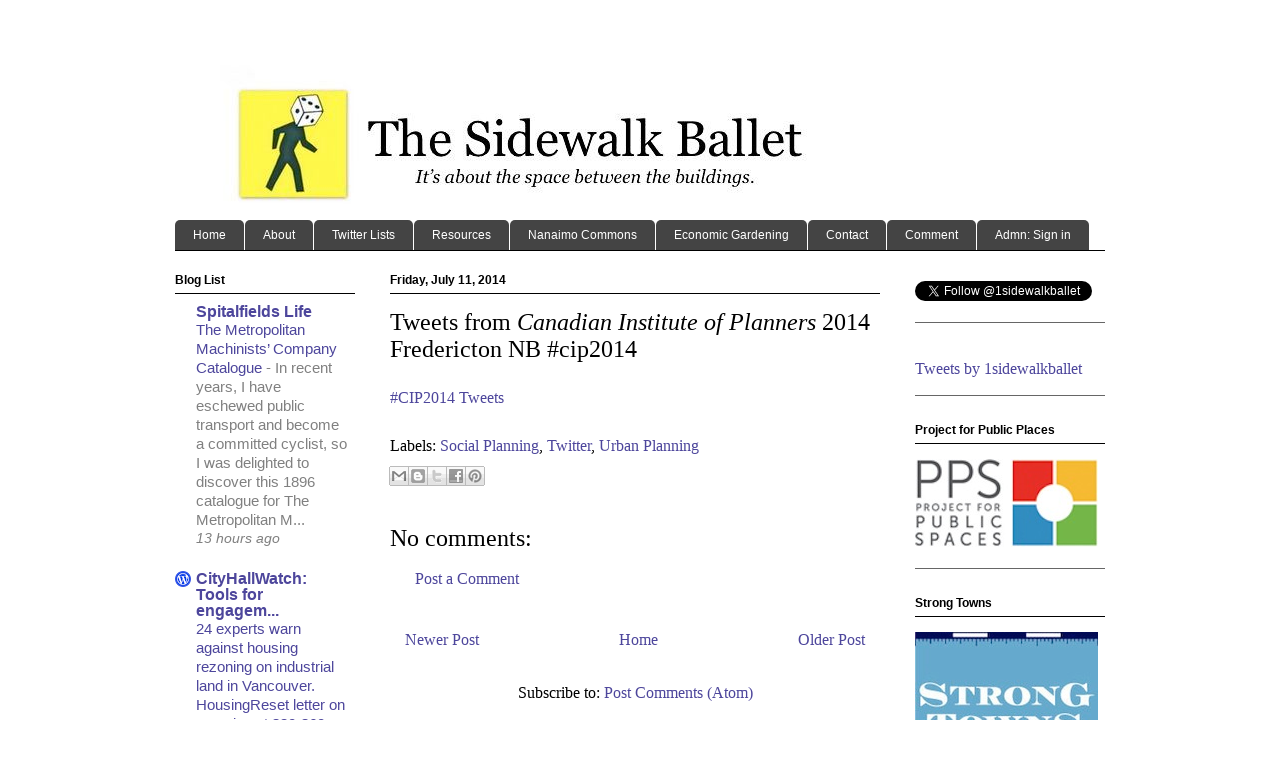

--- FILE ---
content_type: text/html; charset=UTF-8
request_url: http://www.thesidewalkballet.com/2014/07/tweets-from-canadian-institute-of.html
body_size: 76361
content:
<!DOCTYPE html>
<html class='v2' dir='ltr' xmlns='http://www.w3.org/1999/xhtml' xmlns:b='http://www.google.com/2005/gml/b' xmlns:data='http://www.google.com/2005/gml/data' xmlns:expr='http://www.google.com/2005/gml/expr'>
<head>
<link href='https://www.blogger.com/static/v1/widgets/335934321-css_bundle_v2.css' rel='stylesheet' type='text/css'/>
<meta content='IE=EmulateIE7' http-equiv='X-UA-Compatible'/>
<meta content='width=1100' name='viewport'/>
<meta content='text/html; charset=UTF-8' http-equiv='Content-Type'/>
<meta content='blogger' name='generator'/>
<link href='http://www.thesidewalkballet.com/favicon.ico' rel='icon' type='image/x-icon'/>
<link href='http://www.thesidewalkballet.com/2014/07/tweets-from-canadian-institute-of.html' rel='canonical'/>
<link rel="alternate" type="application/atom+xml" title="The Sidewalk Ballet - Atom" href="http://www.thesidewalkballet.com/feeds/posts/default" />
<link rel="alternate" type="application/rss+xml" title="The Sidewalk Ballet - RSS" href="http://www.thesidewalkballet.com/feeds/posts/default?alt=rss" />
<link rel="service.post" type="application/atom+xml" title="The Sidewalk Ballet - Atom" href="https://www.blogger.com/feeds/5574810215609788630/posts/default" />

<link rel="alternate" type="application/atom+xml" title="The Sidewalk Ballet - Atom" href="http://www.thesidewalkballet.com/feeds/6474945323546898511/comments/default" />
<!--Can't find substitution for tag [blog.ieCssRetrofitLinks]-->
<meta content='http://www.thesidewalkballet.com/2014/07/tweets-from-canadian-institute-of.html' property='og:url'/>
<meta content='Tweets from &lt;i&gt;Canadian Institute of Planners&lt;/i&gt; 2014 Fredericton NB #cip2014' property='og:title'/>
<meta content='#CIP2014 Tweets   ' property='og:description'/>
<title>The Sidewalk Ballet: Tweets from Canadian Institute of Planners 2014 Fredericton NB #cip2014</title>
<style id='page-skin-1' type='text/css'><!--
/*
-----------------------------------------------
Blogger Template Style
Name:     Ethereal
Designer: Jason Morrow
URL:      jasonmorrow.etsy.com
----------------------------------------------- */
/* Variable definitions
====================
<Variable name="keycolor" description="Main Color" type="color" default="#000000"/>
<Group description="Body Text" selector="body">
<Variable name="body.font" description="Font" type="font"
default="normal normal 13px Arial, Tahoma, Helvetica, FreeSans, sans-serif"/>
<Variable name="body.text.color" description="Text Color" type="color" default="#666666"/>
</Group>
<Group description="Background" selector=".body-fauxcolumns-outer">
<Variable name="body.background.color" description="Outer Background" type="color" default="#fb5e53"/>
<Variable name="content.background.color" description="Main Background" type="color" default="#ffffff"/>
<Variable name="body.border.color" description="Border Color" type="color" default="#fb5e53"/>
</Group>
<Group description="Links" selector=".main-inner">
<Variable name="link.color" description="Link Color" type="color" default="#2198a6"/>
<Variable name="link.visited.color" description="Visited Color" type="color" default="#4d469c"/>
<Variable name="link.hover.color" description="Hover Color" type="color" default="#4d469c"/>
</Group>
<Group description="Blog Title" selector=".header h1">
<Variable name="header.font" description="Font" type="font"
default="normal normal 60px Times, 'Times New Roman', FreeSerif, serif"/>
<Variable name="header.text.color" description="Text Color" type="color" default="#ff8b8b"/>
</Group>
<Group description="Blog Description" selector=".header .description">
<Variable name="description.text.color" description="Description Color" type="color"
default="#666666"/>
</Group>
<Group description="Tabs Text" selector=".tabs-inner .widget li a">
<Variable name="tabs.font" description="Font" type="font"
default="normal normal 12px Arial, Tahoma, Helvetica, FreeSans, sans-serif"/>
<Variable name="tabs.selected.text.color" description="Selected Color" type="color" default="#ffffff"/>
<Variable name="tabs.text.color" description="Text Color" type="color" default="#000000"/>
</Group>
<Group description="Tabs Background" selector=".tabs-outer .PageList">
<Variable name="tabs.selected.background.color" description="Selected Color" type="color" default="#ffa183"/>
<Variable name="tabs.background.color" description="Background Color" type="color" default="#ffdfc7"/>
<Variable name="tabs.border.bevel.color" description="Bevel Color" type="color" default="#fb5e53"/>
</Group>
<Group description="Post Title" selector="h3.post-title, h4, h3.post-title a">
<Variable name="post.title.font" description="Font" type="font"
default="normal normal 24px Times, Times New Roman, serif"/>
<Variable name="post.title.text.color" description="Text Color" type="color" default="#2198a6"/>
</Group>
<Group description="Gadget Title" selector="h2">
<Variable name="widget.title.font" description="Title Font" type="font"
default="normal bold 12px Arial, Tahoma, Helvetica, FreeSans, sans-serif"/>
<Variable name="widget.title.text.color" description="Text Color" type="color" default="#000000"/>
<Variable name="widget.title.border.bevel.color" description="Bevel Color" type="color" default="#dbdbdb"/>
</Group>
<Group description="Accents" selector=".main-inner .widget">
<Variable name="widget.alternate.text.color" description="Alternate Color" type="color" default="#cccccc"/>
<Variable name="widget.border.bevel.color" description="Bevel Color" type="color" default="#dbdbdb"/>
</Group>
<Variable name="body.background" description="Body Background" type="background"
color="#ffffff" default="$(color) none repeat-x scroll top left"/>
<Variable name="body.background.gradient" description="Body Gradient Cap" type="url"
default="none"/>
<Variable name="body.background.imageBorder" description="Body Image Border" type="url"
default="none"/>
<Variable name="body.background.imageBorder.position.left" description="Body Image Border Left" type="length"
default="0"/>
<Variable name="body.background.imageBorder.position.right" description="Body Image Border Right" type="length"
default="0"/>
<Variable name="header.background.gradient" description="Header Background Gradient" type="url" default="none"/>
<Variable name="content.background.gradient" description="Content Gradient" type="url" default="none"/>
<Variable name="link.decoration" description="Link Decoration" type="string" default="none"/>
<Variable name="link.visited.decoration" description="Link Visited Decoration" type="string" default="none"/>
<Variable name="link.hover.decoration" description="Link Hover Decoration" type="string" default="underline"/>
<Variable name="widget.padding.top" description="Widget Padding Top" type="length" default="15px"/>
<Variable name="date.space" description="Date Space" type="length" default="15px"/>
<Variable name="post.first.padding.top" description="First Post Padding Top" type="length" default="0"/>
<Variable name="mobile.background.overlay" description="Mobile Background Overlay" type="string" default=""/>
<Variable name="mobile.background.size" description="Mobile Background Size" type="string" default="auto"/>
<Variable name="startSide" description="Side where text starts in blog language" type="automatic" default="left"/>
<Variable name="endSide" description="Side where text ends in blog language" type="automatic" default="right"/>
*/
/* Content
----------------------------------------------- */
body {
font: normal normal 16px Georgia, Utopia, 'Palatino Linotype', Palatino, serif;
color: #000000;
background: #ffffff none no-repeat scroll center center;
}
html body .content-outer {
min-width: 0;
max-width: 100%;
width: 100%;
}
a:link {
text-decoration: none;
color: #4d469c;
}
a:visited {
text-decoration: none;
color: #4d469c;
}
a:hover {
text-decoration: underline;
color: #4d469c;
}
.main-inner {
padding-top: 15px;
}
.body-fauxcolumn-outer {
background: transparent none repeat-x scroll top center;
}
.content-fauxcolumns .fauxcolumn-inner {
background: #ffffff url(http://www.blogblog.com/1kt/ethereal/bird-2toned-white-fade.png) repeat-x scroll top left;
border-left: 1px solid #ffffff;
border-right: 1px solid #ffffff;
}
/* Flexible Background
----------------------------------------------- */
.content-fauxcolumn-outer .fauxborder-left {
width: 100%;
padding-left: 300px;
margin-left: -300px;
background-color: transparent;
background-image: none;
background-repeat: no-repeat;
background-position: left top;
}
.content-fauxcolumn-outer .fauxborder-right {
margin-right: -299px;
width: 299px;
background-color: transparent;
background-image: none;
background-repeat: no-repeat;
background-position: right top;
}
/* Columns
----------------------------------------------- */
.content-inner {
padding: 0;
}
/* Header
----------------------------------------------- */
.header-inner {
padding: 27px 0 3px;
}
.header-inner .section {
margin: 0 35px;
}
.Header h1 {
font: normal normal 36px Georgia, Utopia, 'Palatino Linotype', Palatino, serif;
color: #000000;
}
.Header h1 a {
color: #000000;
}
.Header .description {
font-size: 115%;
color: #666666;
}
.header-inner .Header .titlewrapper,
.header-inner .Header .descriptionwrapper {
padding-left: 0;
padding-right: 0;
margin-bottom: 0;
}
/* Tabs
----------------------------------------------- */
.tabs-outer {
position: relative;
background: transparent;
}
.tabs-cap-top, .tabs-cap-bottom {
position: absolute;
width: 100%;
}
.tabs-cap-bottom {
bottom: 0;
}
.tabs-inner {
padding: 0;
}
.tabs-inner .section {
margin: 0 35px;
}
*+html body .tabs-inner .widget li {
padding: 1px;
}
.PageList {
border-bottom: 1px solid #000000;
}
.tabs-inner .widget li.selected a,
.tabs-inner .widget li a:hover {
position: relative;
-moz-border-radius-topleft: 5px;
-moz-border-radius-topright: 5px;
-webkit-border-top-left-radius: 5px;
-webkit-border-top-right-radius: 5px;
-goog-ms-border-top-left-radius: 5px;
-goog-ms-border-top-right-radius: 5px;
border-top-left-radius: 5px;
border-top-right-radius: 5px;
background: #000000 none ;
color: #ffffff;
}
.tabs-inner .widget li a {
display: inline-block;
margin: 0;
margin-right: 1px;
padding: .65em 1.5em;
font: normal normal 12px Arial, Tahoma, Helvetica, FreeSans, sans-serif;
color: #ffffff;
background-color: #444444;
-moz-border-radius-topleft: 5px;
-moz-border-radius-topright: 5px;
-webkit-border-top-left-radius: 5px;
-webkit-border-top-right-radius: 5px;
-goog-ms-border-top-left-radius: 5px;
-goog-ms-border-top-right-radius: 5px;
border-top-left-radius: 5px;
border-top-right-radius: 5px;
}
/* Headings
----------------------------------------------- */
h2 {
font: normal bold 12px Arial, Tahoma, Helvetica, FreeSans, sans-serif;
color: #000000;
}
/* Widgets
----------------------------------------------- */
.main-inner .column-left-inner {
padding: 0 0 0 20px;
}
.main-inner .column-left-inner .section {
margin-right: 0;
}
.main-inner .column-right-inner {
padding: 0 20px 0 0;
}
.main-inner .column-right-inner .section {
margin-left: 0;
}
.main-inner .section {
padding: 0;
}
.main-inner .widget {
padding: 0 0 15px;
margin: 20px 0;
border-bottom: 1px solid #666666;
}
.main-inner .widget h2 {
margin: 0;
padding: .6em 0 .5em;
}
.footer-inner .widget h2 {
padding: 0 0 .4em;
}
.main-inner .widget h2 + div, .footer-inner .widget h2 + div {
padding-top: 15px;
}
.main-inner .widget .widget-content {
margin: 0;
padding: 15px 0 0;
}
.main-inner .widget ul, .main-inner .widget #ArchiveList ul.flat {
margin: -15px -15px -15px;
padding: 0;
list-style: none;
}
.main-inner .sidebar .widget h2 {
border-bottom: 1px solid #000000;
}
.main-inner .widget #ArchiveList {
margin: -15px 0 0;
}
.main-inner .widget ul li, .main-inner .widget #ArchiveList ul.flat li {
padding: .5em 15px;
text-indent: 0;
}
.main-inner .widget #ArchiveList ul li {
padding-top: .0em;
padding-bottom: 0em;
}
.main-inner .widget ul li:first-child, .main-inner .widget #ArchiveList ul.flat li:first-child {
border-top: none;
}
.main-inner .widget ul li:last-child, .main-inner .widget #ArchiveList ul.flat li:last-child {
border-bottom: none;
}
.main-inner .widget .post-body ul {
padding: 0 2.5em;
margin: .5em 0;
list-style: disc;
}
.main-inner .widget .post-body ul li {
padding: 0.25em 0;
margin-bottom: 0em;
color: #000000;
border: none;
}
.footer-inner .widget ul {
padding: 0;
list-style: none;
}
.widget .zippy {
color: #666666;
}
/* Posts
----------------------------------------------- */
.main.section {
margin: 0 20px;
}
body .main-inner .Blog {
padding: 0;
background-color: transparent;
border: none;
}
.main-inner .widget h2.date-header {
border-bottom: 1px solid #000000;
}
.date-outer {
position: relative;
margin: 15px 0 20px;
}
.date-outer:first-child {
margin-top: 0;
}
.date-posts {
clear: both;
}
.post-outer, .inline-ad {
border-bottom: 1px solid #666666;
padding: 30px 0;
}
.post-outer {
padding-bottom: 0px;
}
.post-outer:first-child {
padding-top: 0;
border-top: none;
}
.post-outer:last-child, .inline-ad:last-child {
border-bottom: none;
}
.post-body img {
padding: 0px;
}
h3.post-title, h4 {
font: normal normal 24px Georgia, Utopia, 'Palatino Linotype', Palatino, serif;
color: #000000;
}
h3.post-title a {
font: normal normal 24px Georgia, Utopia, 'Palatino Linotype', Palatino, serif;
color: #000000;
text-decoration: none;
}
h3.post-title a:hover {
color: #4d469c;
text-decoration: underline;
}
.post-header {
margin: 0 0 1.5em;
}
.post-body {
line-height: 1.4;
}
.post-footer {
margin: 1.5em 0 0;
}
#blog-pager {
padding: 15px;
}
.blog-feeds, .post-feeds {
margin: 1em 0;
text-align: center;
}
.post-outer .comments {
margin-top: 2em;
}
.post-body br {
line-height:.5em;
}
/* Footer
----------------------------------------------- */
.footer-inner {
padding: 30px 0;
overflow: hidden;
}
/* Mobile
----------------------------------------------- */
body.mobile  {
padding: 0 10px;
background-size: auto
}
.mobile .body-fauxcolumn-outer {
background: ;
}
.mobile .content-fauxcolumns .fauxcolumn-inner {
opacity: 0.75;
}
.mobile .content-fauxcolumn-outer .fauxborder-right {
margin-right: 0;
}
.mobile-link-button {
background-color: #000000;
}
.mobile-link-button a:link, .mobile-link-button a:visited {
color: #ffffff;
}
.mobile-index-contents {
color: #444444;
}
.mobile .body-fauxcolumn-outer {
background-size: 100% auto;
}
.mobile .mobile-date-outer {
border-bottom: transparent;
}
.mobile .PageList {
border-bottom: none;
}
.mobile .tabs-inner .section {
margin: 0;
}
.mobile .tabs-inner .PageList .widget-content {
background: #000000 none;
color: #ffffff;
}
.mobile .tabs-inner .PageList .widget-content .pagelist-arrow {
border-left: 1px solid #ffffff;
}
.mobile .footer-inner {
overflow: visible;
}
body.mobile .AdSense {
margin: 0 -10px;
}
#Text1{font-family:Arial,Sans-Serif;text-align:left;}
#Image1{align:center;}
#Image2{font-family:Arial,Sans-Serif;text-align:left;color:grey;}
#Image3{font-family:Arial,Sans-Serif;text-align:left;color:grey;}
#Image4{font-family:Arial,Sans-Serif;text-align:left;color:grey;}
#TextList1{font-family:Arial,Sans-Serif;text-align:left;}
#BlogArchive1{font-family:Arial,Sans-Serif;text-align:left;}
#Text1{color:#808080;}
#TextList1{color:#808080;}
#Label2{font-family:Arial,Sans-Serif;text-align:left;color:grey;}
#Label2{font-style:italic}
#BlogList1{font-family:Arial,Sans-Serif;text-align:left;color:grey;}
#Text3{font-family:Arial,Sans-Serif;text-align:left;color:grey;}
#LinkList1{font-family:Arial,Sans-Serif;text-align:left;color:grey;}
#LinkList1{font-style:bold}
#Text4{font-family:Arial,Sans-Serif;text-align:left;color:grey;}#Image2 {
text-align: left;
}
#Image2 {
image-align: center;
}
#BlogList1 {
text-indent:-0;margin: -0px 0px -0px;}
#BlogList1 { padding-left: 0px 0px 0px 0px;
text-align: left}
.sidebar .widget-content, .widget h2
{
text-align: left;}#navbar-iframe {
display: none !important;
}
#Text5{font-family:Arial,Sans-Serif;text-align:center;color:black;}#Text6{font-family:Arial,Sans-Serif;text-align:left;color:grey;}
#Image3{<a href="http://www.facebook.com/heSidewalkBallet" target= '_blank'>https://blogger.googleusercontent.com/img/b/R29vZ2xl/AVvXsEjbz-rQd4jlav843Qxh_BeJs5PtwMNfLOEajl0DTVYsNNQwTCMpAnRJ7JtM9fW8bGSf9E2vdXfu6hqIYQ3cLlmK0FmIYj4YpFZ9PkDLuyPkgKBmBAFSHeZUlVjCJEDtJ51fwxhZ0D-cqpk/s1600/f.jpg</a>}
#Text8{font-family:Arial,Sans-Serif;text-align:centre;color:black;}
#Image5{font-family:Arial,Sans-Serif;text-align:left;color:grey;}
#Header1{text-align:left; }
#HTML5{font-family:Arial,Sans-Serif;text-align:left;color:grey;}
#Feed1{font-family:Arial,Sans-Serif;text-align:left;color:grey;}
#HTML8{font-family:Arial,Sans-Serif; text-align:center;}
#Label2{font-family:Arial,Sans-Serif;text-align:left;font-color:grey; font-size: 12px;font-weight:bold;line-height:12px;}
<script>!function(d,s,id){var js,fjs=d.getElementsByTagName(s)[0];if(!d.getElementById(id)){js=d.createElement(s);js.id=id;js.src="https://platform.twitter.com/widgets.js";fjs.parentNode.insertBefore(js,fjs);}}(document,"script","twitter-wjs");</script>
--></style>
<style id='template-skin-1' type='text/css'><!--
body {
min-width: 1000px;
}
.content-outer, .content-fauxcolumn-outer, .region-inner {
min-width: 1000px;
max-width: 1000px;
_width: 1000px;
}
.main-inner .columns {
padding-left: 215px;
padding-right: 225px;
}
.main-inner .fauxcolumn-center-outer {
left: 215px;
right: 225px;
/* IE6 does not respect left and right together */
_width: expression(this.parentNode.offsetWidth -
parseInt("215px") -
parseInt("225px") + 'px');
}
.main-inner .fauxcolumn-left-outer {
width: 215px;
}
.main-inner .fauxcolumn-right-outer {
width: 225px;
}
.main-inner .column-left-outer {
width: 215px;
right: 100%;
margin-left: -215px;
}
.main-inner .column-right-outer {
width: 225px;
margin-right: -225px;
}
#layout {
min-width: 0;
}
#layout .content-outer {
min-width: 0;
width: 800px;
}
#layout .region-inner {
min-width: 0;
width: auto;
}
--></style>
<link href='https://www.blogger.com/dyn-css/authorization.css?targetBlogID=5574810215609788630&amp;zx=99ac519d-eebf-45b7-938f-66d47cfeb47a' media='none' onload='if(media!=&#39;all&#39;)media=&#39;all&#39;' rel='stylesheet'/><noscript><link href='https://www.blogger.com/dyn-css/authorization.css?targetBlogID=5574810215609788630&amp;zx=99ac519d-eebf-45b7-938f-66d47cfeb47a' rel='stylesheet'/></noscript>
<meta name='google-adsense-platform-account' content='ca-host-pub-1556223355139109'/>
<meta name='google-adsense-platform-domain' content='blogspot.com'/>

</head>
<body class='loading'>
<div class='navbar section' id='navbar'><div class='widget Navbar' data-version='1' id='Navbar1'><script type="text/javascript">
    function setAttributeOnload(object, attribute, val) {
      if(window.addEventListener) {
        window.addEventListener('load',
          function(){ object[attribute] = val; }, false);
      } else {
        window.attachEvent('onload', function(){ object[attribute] = val; });
      }
    }
  </script>
<div id="navbar-iframe-container"></div>
<script type="text/javascript" src="https://apis.google.com/js/platform.js"></script>
<script type="text/javascript">
      gapi.load("gapi.iframes:gapi.iframes.style.bubble", function() {
        if (gapi.iframes && gapi.iframes.getContext) {
          gapi.iframes.getContext().openChild({
              url: 'https://www.blogger.com/navbar/5574810215609788630?po\x3d6474945323546898511\x26origin\x3dhttp://www.thesidewalkballet.com',
              where: document.getElementById("navbar-iframe-container"),
              id: "navbar-iframe"
          });
        }
      });
    </script><script type="text/javascript">
(function() {
var script = document.createElement('script');
script.type = 'text/javascript';
script.src = '//pagead2.googlesyndication.com/pagead/js/google_top_exp.js';
var head = document.getElementsByTagName('head')[0];
if (head) {
head.appendChild(script);
}})();
</script>
</div></div>
<div class='body-fauxcolumns'>
<div class='fauxcolumn-outer body-fauxcolumn-outer'>
<div class='cap-top'>
<div class='cap-left'></div>
<div class='cap-right'></div>
</div>
<div class='fauxborder-left'>
<div class='fauxborder-right'></div>
<div class='fauxcolumn-inner'>
</div>
</div>
<div class='cap-bottom'>
<div class='cap-left'></div>
<div class='cap-right'></div>
</div>
</div>
</div>
<div class='content'>
<div class='content-fauxcolumns'>
<div class='fauxcolumn-outer content-fauxcolumn-outer'>
<div class='cap-top'>
<div class='cap-left'></div>
<div class='cap-right'></div>
</div>
<div class='fauxborder-left'>
<div class='fauxborder-right'></div>
<div class='fauxcolumn-inner'>
</div>
</div>
<div class='cap-bottom'>
<div class='cap-left'></div>
<div class='cap-right'></div>
</div>
</div>
</div>
<div class='content-outer'>
<div class='content-cap-top cap-top'>
<div class='cap-left'></div>
<div class='cap-right'></div>
</div>
<div class='fauxborder-left content-fauxborder-left'>
<div class='fauxborder-right content-fauxborder-right'></div>
<div class='content-inner'>
<header>
<div class='header-outer'>
<div class='header-cap-top cap-top'>
<div class='cap-left'></div>
<div class='cap-right'></div>
</div>
<div class='fauxborder-left header-fauxborder-left'>
<div class='fauxborder-right header-fauxborder-right'></div>
<div class='region-inner header-inner'>
<div class='header section' id='header'><div class='widget Header' data-version='1' id='Header1'>
<div id='header-inner'>
<a href='http://www.thesidewalkballet.com/' style='display: block'>
<img alt='<a href="http://www.thesidewalkballet.com/">The Sidewalk Ballet</a>' height='160px; ' id='Header1_headerimg' src='https://blogger.googleusercontent.com/img/b/R29vZ2xl/AVvXsEgH3HdEyUsTlYbD_6iQ7jwX_gQ1wbaexjPABwCZbmpWI9IBgPtdh0HUPsGVf1TXr-hCWzQoRR4CYb9p-ldK_3G53eBw7RZJHJN3KtcmGtyJzR242IUZOLeI_7YjUmijhJG7Y21JacvtcBQ/s1600/Header1.png' style='display: block' width='800px; '/>
</a>
</div>
</div></div>
</div>
</div>
<div class='header-cap-bottom cap-bottom'>
<div class='cap-left'></div>
<div class='cap-right'></div>
</div>
</div>
</header>
<div class='tabs-outer'>
<div class='tabs-cap-top cap-top'>
<div class='cap-left'></div>
<div class='cap-right'></div>
</div>
<div class='fauxborder-left tabs-fauxborder-left'>
<div class='fauxborder-right tabs-fauxborder-right'></div>
<div class='region-inner tabs-inner'>
<div class='tabs section' id='crosscol'><div class='widget LinkList' data-version='1' id='LinkList123'>
<div class='widget-content PageList'>
<ul>
<li><a href='http://www.thesidewalkballet.com/'>Home</a></li>
<li><a href='http://www.thesidewalkballet.com/p/about.html'>About</a>
</li>
<li><a href='http://www.thesidewalkballet.com/p/twitter-lists.html'>Twitter Lists</a>
</li>
<li><a href='http://www.thesidewalkballet.com/p/links-and-documents.html'>Resources</a>
</li>
<li><a href='http://nanaimocommons.blogspot.ca/'>Nanaimo Commons</a>
</li>
<li><a href='https://economicgardening.blogspot.com/'>Economic Gardening</a>
</li>
<li><a href='http://www.thesidewalkballet.com/p/contact.html'>Contact</a>
</li>
<li><a href='http://www.thesidewalkballet.com/p/comment_30.html'>Comment</a>
</li>
<li><a href='http://www.blogger.com/home'>Admn: Sign in</a>
</li>
</ul>
<div class='clear'></div>
</div>
</div></div>
<div class='tabs no-items section' id='crosscol-overflow'></div>
</div>
</div>
<div class='tabs-cap-bottom cap-bottom'>
<div class='cap-left'></div>
<div class='cap-right'></div>
</div>
</div>
<div class='main-outer'>
<div class='main-cap-top cap-top'>
<div class='cap-left'></div>
<div class='cap-right'></div>
</div>
<div class='fauxborder-left main-fauxborder-left'>
<div class='fauxborder-right main-fauxborder-right'></div>
<div class='region-inner main-inner'>
<div class='columns fauxcolumns'>
<div class='fauxcolumn-outer fauxcolumn-center-outer'>
<div class='cap-top'>
<div class='cap-left'></div>
<div class='cap-right'></div>
</div>
<div class='fauxborder-left'>
<div class='fauxborder-right'></div>
<div class='fauxcolumn-inner'>
</div>
</div>
<div class='cap-bottom'>
<div class='cap-left'></div>
<div class='cap-right'></div>
</div>
</div>
<div class='fauxcolumn-outer fauxcolumn-left-outer'>
<div class='cap-top'>
<div class='cap-left'></div>
<div class='cap-right'></div>
</div>
<div class='fauxborder-left'>
<div class='fauxborder-right'></div>
<div class='fauxcolumn-inner'>
</div>
</div>
<div class='cap-bottom'>
<div class='cap-left'></div>
<div class='cap-right'></div>
</div>
</div>
<div class='fauxcolumn-outer fauxcolumn-right-outer'>
<div class='cap-top'>
<div class='cap-left'></div>
<div class='cap-right'></div>
</div>
<div class='fauxborder-left'>
<div class='fauxborder-right'></div>
<div class='fauxcolumn-inner'>
</div>
</div>
<div class='cap-bottom'>
<div class='cap-left'></div>
<div class='cap-right'></div>
</div>
</div>
<!-- corrects IE6 width calculation -->
<div class='columns-inner'>
<div class='column-center-outer'>
<div class='column-center-inner'>
<div class='main section' id='main'><div class='widget Blog' data-version='1' id='Blog1'>
<div class='blog-posts hfeed'>

          <div class="date-outer">
        
<h2 class='date-header'><span>Friday, July 11, 2014</span></h2>

          <div class="date-posts">
        
<div class='post-outer'>
<div class='post hentry'>
<a name='6474945323546898511'></a>
<h3 class='post-title entry-title'>
Tweets from <i>Canadian Institute of Planners</i> 2014 Fredericton NB #cip2014
</h3>
<div class='post-header'>
<div class='post-header-line-1'></div>
<div id='fb-root'></div>
<script>(function(d, s, id) {
  var js, fjs = d.getElementsByTagName(s)[0];
  if (d.getElementById(id)) return;
  js = d.createElement(s); js.id = id;
  js.src = "//connect.facebook.net/en_US/all.js#xfbml=1";
  fjs.parentNode.insertBefore(js, fjs);
}(document, 'script', 'facebook-jssdk'));</script>
</div>
<div class='post-body entry-content' id='post-body-6474945323546898511'>
<a class="twitter-timeline" data-widget-id="487661565085097985" href="https://twitter.com/hashtag/CIP2014">#CIP2014 Tweets</a>
<script>!function(d,s,id){var js,fjs=d.getElementsByTagName(s)[0],p=/^http:/.test(d.location)?'http':'https';if(!d.getElementById(id)){js=d.createElement(s);js.id=id;js.src=p+"://platform.twitter.com/widgets.js";fjs.parentNode.insertBefore(js,fjs);}}(document,"script","twitter-wjs");</script>
<div style='clear: both;'></div>
</div>
<div class='post-footer'>
<div class='post-footer-line post-footer-line-1'></div>
<div class='post-footer-line post-footer-line-2'><span class='post-labels'>
Labels:
<a href='http://www.thesidewalkballet.com/search/label/Social%20Planning' rel='tag'>Social Planning</a>,
<a href='http://www.thesidewalkballet.com/search/label/Twitter' rel='tag'>Twitter</a>,
<a href='http://www.thesidewalkballet.com/search/label/Urban%20Planning' rel='tag'>Urban Planning</a>
</span>
</div>
<div class='post-footer-line post-footer-line-3'>
<div class='post-share-buttons'>
<a class='goog-inline-block share-button sb-email' href='https://www.blogger.com/share-post.g?blogID=5574810215609788630&postID=6474945323546898511&target=email' target='_blank' title='Email This'><span class='share-button-link-text'>Email This</span></a><a class='goog-inline-block share-button sb-blog' href='https://www.blogger.com/share-post.g?blogID=5574810215609788630&postID=6474945323546898511&target=blog' onclick='window.open(this.href, "_blank", "height=270,width=475"); return false;' target='_blank' title='BlogThis!'><span class='share-button-link-text'>BlogThis!</span></a><a class='goog-inline-block share-button sb-twitter' href='https://www.blogger.com/share-post.g?blogID=5574810215609788630&postID=6474945323546898511&target=twitter' target='_blank' title='Share to X'><span class='share-button-link-text'>Share to X</span></a><a class='goog-inline-block share-button sb-facebook' href='https://www.blogger.com/share-post.g?blogID=5574810215609788630&postID=6474945323546898511&target=facebook' onclick='window.open(this.href, "_blank", "height=430,width=640"); return false;' target='_blank' title='Share to Facebook'><span class='share-button-link-text'>Share to Facebook</span></a><a class='goog-inline-block share-button sb-pinterest' href='https://www.blogger.com/share-post.g?blogID=5574810215609788630&postID=6474945323546898511&target=pinterest' target='_blank' title='Share to Pinterest'><span class='share-button-link-text'>Share to Pinterest</span></a>
</div><span class='post-location'>
</span>
<span class='post-icons'>
<span class='item-control blog-admin pid-648444740'>
<a href='https://www.blogger.com/post-edit.g?blogID=5574810215609788630&postID=6474945323546898511&from=pencil' title='Edit Post'>
<img alt='' class='icon-action' height='18' src='https://resources.blogblog.com/img/icon18_edit_allbkg.gif' width='18'/>
</a>
</span>
</span>
</div>
</div>
</div>
<div class='comments' id='comments'>
<a name='comments'></a>
<h4>No comments:</h4>
<div id='Blog1_comments-block-wrapper'>
<dl class='avatar-comment-indent' id='comments-block'>
</dl>
</div>
<p class='comment-footer'>
<a href='https://www.blogger.com/comment/fullpage/post/5574810215609788630/6474945323546898511' onclick='javascript:window.open(this.href, "bloggerPopup", "toolbar=0,location=0,statusbar=1,menubar=0,scrollbars=yes,width=640,height=500"); return false;'>Post a Comment</a>
</p>
</div>
</div>

        </div></div>
      
</div>
<div class='blog-pager' id='blog-pager'>
<span id='blog-pager-newer-link'>
<a class='blog-pager-newer-link' href='http://www.thesidewalkballet.com/2014/07/free-download-general-theory-of.html' id='Blog1_blog-pager-newer-link' title='Newer Post'>Newer Post</a>
</span>
<span id='blog-pager-older-link'>
<a class='blog-pager-older-link' href='http://www.thesidewalkballet.com/2014/07/moving-beyond-automobile-streetfilms.html' id='Blog1_blog-pager-older-link' title='Older Post'>Older Post</a>
</span>
<a class='home-link' href='http://www.thesidewalkballet.com/'>Home</a>
</div>
<div class='clear'></div>
<div class='post-feeds'>
<div class='feed-links'>
Subscribe to:
<a class='feed-link' href='http://www.thesidewalkballet.com/feeds/6474945323546898511/comments/default' target='_blank' type='application/atom+xml'>Post Comments (Atom)</a>
</div>
</div>
</div></div>
</div>
</div>
<div class='column-left-outer'>
<div class='column-left-inner'>
<aside>
<div class='sidebar section' id='sidebar-left-1'><div class='widget BlogList' data-version='1' id='BlogList1'>
<h2 class='title'>Blog List</h2>
<div class='widget-content'>
<div class='blog-list-container' id='BlogList1_container'>
<ul id='BlogList1_blogs'>
<li style='display: block;'>
<div class='blog-icon'>
<img data-lateloadsrc='https://lh3.googleusercontent.com/blogger_img_proxy/AEn0k_tV65Ws5fWte3LO0bDxTNt_lOrBuxP22G0qFh5WZt9CUSQ3gRuBOTkIeHHYl8I1OGrY4UHqAK4vABY9XyEpqBBrI_7MXxk5WRWQ21g=s16-w16-h16' height='16' width='16'/>
</div>
<div class='blog-content'>
<div class='blog-title'>
<a href='https://spitalfieldslife.com' target='_blank'>
Spitalfields Life</a>
</div>
<div class='item-content'>
<span class='item-title'>
<a href='https://spitalfieldslife.com/2026/01/21/the-metropolitan-machinists-company-catalogue/' target='_blank'>
The Metropolitan Machinists&#8217; Company Catalogue
</a>
</span>

                      -
                    
<span class='item-snippet'>
In recent years, I have eschewed public transport and become a committed 
cyclist, so I was delighted to discover this 1896 catalogue for The 
Metropolitan M...
</span>
<div class='item-time'>
13 hours ago
</div>
</div>
</div>
<div style='clear: both;'></div>
</li>
<li style='display: block;'>
<div class='blog-icon'>
<img data-lateloadsrc='https://lh3.googleusercontent.com/blogger_img_proxy/AEn0k_tf_LOjpMC3vsfWa0dzM3mDWjxx7Q_U5JYIcbtjD9yad47V2bcg6f1dHWok3mi7md68VxPSsy9aqOlCDA2fhOLHn28wIpbNbU-a9tAO3LMXjZ4=s16-w16-h16' height='16' width='16'/>
</div>
<div class='blog-content'>
<div class='blog-title'>
<a href='https://cityhallwatch.wordpress.com' target='_blank'>
CityHallWatch: Tools for engagem...</a>
</div>
<div class='item-content'>
<span class='item-title'>
<a href='https://cityhallwatch.wordpress.com/2026/01/20/housingreset-ltr-cov-industrial-land-at-risk-360w2nd-ave-rezoning/' target='_blank'>
24 experts warn against housing rezoning on industrial land in Vancouver. 
HousingReset letter on rezoning at 320-360 W2nd Ave (Public Hearing Jan 22)
</a>
</span>

                      -
                    
<span class='item-snippet'>
Today, housing experts have written to Vancouver Mayor and Council in 
support of a staff recommendation to reject a proposed rezoning for a 
25-storey tower...
</span>
<div class='item-time'>
13 hours ago
</div>
</div>
</div>
<div style='clear: both;'></div>
</li>
<li style='display: block;'>
<div class='blog-icon'>
<img data-lateloadsrc='https://lh3.googleusercontent.com/blogger_img_proxy/AEn0k_upSgrH-5tT3eZ6MVF4kx4gtyET0TGnhQthIVWDTct-pQbxk37Y6DYJY31ADyRbB-aOFv_Cgd0pW7qXW10AMZOzMFT4lZh1tZd3B83U=s16-w16-h16' height='16' width='16'/>
</div>
<div class='blog-content'>
<div class='blog-title'>
<a href='https://averagejoecyclist.com/' target='_blank'>
Average Joe Cyclist</a>
</div>
<div class='item-content'>
<span class='item-title'>
<a href='https://averagejoecyclist.com/sport-vs-comp-vs-pro-bike-model-names-explained/' target='_blank'>
Bike Model Names Explained: What Sport, Comp, and Pro Actually Mean
</a>
</span>

                      -
                    
<span class='item-snippet'>


[image: Bike Model Names explained - Specialized Fuse]What do bike model 
names like Sport, Comp, and Pro really mean? This beginner-friendly guide 
explai...
</span>
<div class='item-time'>
15 hours ago
</div>
</div>
</div>
<div style='clear: both;'></div>
</li>
<li style='display: block;'>
<div class='blog-icon'>
<img data-lateloadsrc='https://lh3.googleusercontent.com/blogger_img_proxy/AEn0k_ux0hIQ9jlNryKM2-ilMa0PEaztAiPqz49MfTRiSBTfrNmoWnieLb1B3SlMlvc43RozzOstsGVbUgfNQOgs1yh1fvPECjcBl-j9pArjCe1ijImN=s16-w16-h16' height='16' width='16'/>
</div>
<div class='blog-content'>
<div class='blog-title'>
<a href='https://www.villagepreservation.org' target='_blank'>
Greenwich Village Society for Historic Preservation</a>
</div>
<div class='item-content'>
<span class='item-title'>
<a href='https://www.villagepreservation.org/2026/01/20/highlights-from-the-village-independent-democrats-1980s-collection/?utm_source=rss&utm_medium=rss&utm_campaign=highlights-from-the-village-independent-democrats-1980s-collection' target='_blank'>
Highlights from the Village Independent Democrats 1980s Collection
</a>
</span>

                      -
                    
<span class='item-snippet'>


This is one of a series of blog posts which highlights our new Village 
Independent Democrats collection in our Preservation History Archive. The 
Village ...
</span>
<div class='item-time'>
18 hours ago
</div>
</div>
</div>
<div style='clear: both;'></div>
</li>
<li style='display: block;'>
<div class='blog-icon'>
<img data-lateloadsrc='https://lh3.googleusercontent.com/blogger_img_proxy/AEn0k_vv2M2ANGged-KlBWPZfsBNtl358PZveXf4JRSvqdg3N-ATcHdWX-dkzFZtZILS8N4KjGo0FavNPpXueWU2GoBdG5Pkz9K4cwwFQqNtnXmacTu_9KVA=s16-w16-h16' height='16' width='16'/>
</div>
<div class='blog-content'>
<div class='blog-title'>
<a href='https://changingvancouver.wordpress.com' target='_blank'>
Changing Vancouver</a>
</div>
<div class='item-content'>
<span class='item-title'>
<a href='https://changingvancouver.wordpress.com/2026/01/20/west-hastings-street-west-from-carrall-2/' target='_blank'>
West Hastings Street west from Carrall (2)
</a>
</span>

                      -
                    
<span class='item-snippet'>
We looked at a 1932 view of the unit block of West Hastings, showing the 
north side of the street just as a steam locomotive was crossing Hastings 
on the t...
</span>
<div class='item-time'>
21 hours ago
</div>
</div>
</div>
<div style='clear: both;'></div>
</li>
<li style='display: block;'>
<div class='blog-icon'>
<img data-lateloadsrc='https://lh3.googleusercontent.com/blogger_img_proxy/AEn0k_uEaMhEY4VicTjazhNYOgGfmzm5Y3tH-RHnyXgDYDwy2p7JJNe7so6gwGj68wVQk6sqopc5_BCkIKupf_7xLyaN00YgncLEKEwf9-0=s16-w16-h16' height='16' width='16'/>
</div>
<div class='blog-content'>
<div class='blog-title'>
<a href='https://sfb.nathanpachal.com/' target='_blank'>
The South Fraser Blog</a>
</div>
<div class='item-content'>
<span class='item-title'>
<a href='https://sfb.nathanpachal.com/2026/01/january-19-council-notes-langley-citys.html' target='_blank'>
January 19 Council Notes - Langley City&#8217;s Tree Protection Bylaw in Effect. 
Council Appointments.
</a>
</span>

                      -
                    
<span class='item-snippet'>
 [image: A tree in Langley City] 

As I&#8217;ve been posting about, a new tree protection bylaw has been working 
its way through the approval process over the la...
</span>
<div class='item-time'>
23 hours ago
</div>
</div>
</div>
<div style='clear: both;'></div>
</li>
<li style='display: block;'>
<div class='blog-icon'>
<img data-lateloadsrc='https://lh3.googleusercontent.com/blogger_img_proxy/AEn0k_uRdaSzoaSjvRF3eRLRJYzX74nbb-WdCSFLQZr-Fy7RiBU_fVwzUCM1VTgb-tn8dzxGQrDlzvmCoJkFD5NbHAy7Qm2r63byovri-w=s16-w16-h16' height='16' width='16'/>
</div>
<div class='blog-content'>
<div class='blog-title'>
<a href='https://brandondonnelly.com' target='_blank'>
Architect This City</a>
</div>
<div class='item-content'>
<span class='item-title'>
<a href='https://brandondonnelly.com/alex-honnold-is-about-to-free-solo-taipei-101' target='_blank'>
Alex Honnold is about to free solo Taipei 101
</a>
</span>

                      -
                    
<span class='item-snippet'>
My palms are sweating as I write this post, because even the thought of 
someone free soloing a skyscraper makes me clammy. (Free solo means 
climbing with n...
</span>
<div class='item-time'>
1 day ago
</div>
</div>
</div>
<div style='clear: both;'></div>
</li>
<li style='display: block;'>
<div class='blog-icon'>
<img data-lateloadsrc='https://lh3.googleusercontent.com/blogger_img_proxy/AEn0k_tcBAuuq28aoYZXtF0POTmA9i8394PHv9Y_n5qeXEAMODq119M6znVr3u9lvAdwgcroqMmWZ_hWaJ4ucrLbskju49zi7izf=s16-w16-h16' height='16' width='16'/>
</div>
<div class='blog-content'>
<div class='blog-title'>
<a href='https://www.urban75.org/blog' target='_blank'>
urban75 blog</a>
</div>
<div class='item-content'>
<span class='item-title'>
<a href='https://www.urban75.org/blog/priest-paper-cut-giant-sized-child-like-artwork-at-the-saatchi-conceals-biting-social-commentary/' target='_blank'>
Priest: Paper Cut &#8211; giant sized child-like artworks at the Saatchi conceals 
biting social commentary
</a>
</span>

                      -
                    
<span class='item-snippet'>
It&#8217;s not just The Yard that&#8217;s worth seeing at the Saatchi Gallery in 
Chelsea right now &#8211; I really enjoyed this work by PRIEST. The gallery 
provides the nec...
</span>
<div class='item-time'>
1 day ago
</div>
</div>
</div>
<div style='clear: both;'></div>
</li>
<li style='display: block;'>
<div class='blog-icon'>
<img data-lateloadsrc='https://lh3.googleusercontent.com/blogger_img_proxy/AEn0k_u6rGMkRcauCIDQ0LZPKfSfmRqA4UFkZlP5OHSOa-IgMkG-9j3ZZgDVaGSV7XEurybE66VMYPpBGBVzZc9AaLPdl_kr3NpkK-4MunFqz5qMwNZ-1yo=s16-w16-h16' height='16' width='16'/>
</div>
<div class='blog-content'>
<div class='blog-title'>
<a href='https://municipaldreams.wordpress.com' target='_blank'>
Municipal Dreams</a>
</div>
<div class='item-content'>
<span class='item-title'>
<a href='https://municipaldreams.wordpress.com/2026/01/20/dutch-hofjes-small-surprising-green-oases/' target='_blank'>
Dutch Hofjes: &#8216;Small, surprising green oases&#8217;
</a>
</span>

                      -
                    
<span class='item-snippet'>
Hofjes are Dutch courtyard almshouses. As we&#8217;ll see, their detail may vary 
but their essential form is uniform: (1) All &#8230;

Continue reading &#8594;
</span>
<div class='item-time'>
1 day ago
</div>
</div>
</div>
<div style='clear: both;'></div>
</li>
<li style='display: block;'>
<div class='blog-icon'>
<img data-lateloadsrc='https://lh3.googleusercontent.com/blogger_img_proxy/AEn0k_srsxoySTFXBr2Pnuz6l9Z8DQfwFYAimCaYHXknz8J-dxwSiB__-zR6Sj99-478hrRH1xAOFvmkyu0LZAS8uhn4FvyP9no=s16-w16-h16' height='16' width='16'/>
</div>
<div class='blog-content'>
<div class='blog-title'>
<a href='https://www.shorpy.com' target='_blank'>
Shorpy Historical Photo Archive - Vintage Fine Art Prints</a>
</div>
<div class='item-content'>
<span class='item-title'>
<a href='https://www.shorpy.com/node/27870' target='_blank'>
This Is the City: 1899
</a>
</span>

                      -
                    
<span class='item-snippet'>
Circa 1899. "General view -- Los Angeles, California." Panorama made from 
two 8x10 glass negatives and one 8x10 transparency. Detroit Photographic 
Company....
</span>
<div class='item-time'>
1 day ago
</div>
</div>
</div>
<div style='clear: both;'></div>
</li>
<li style='display: block;'>
<div class='blog-icon'>
<img data-lateloadsrc='https://lh3.googleusercontent.com/blogger_img_proxy/AEn0k_t9-odeDeI9A7wujDACQlZUsVgwz9rTPq1ghybccuF48uxzyOUhWA5ib1upSsAfCCjBF9xS3BCLu55-IXORYAgZ_rq5IR-FAbAl2NgczZytX1cd4WGXdw=s16-w16-h16' height='16' width='16'/>
</div>
<div class='blog-content'>
<div class='blog-title'>
<a href='http://urbanplacesandspaces.blogspot.com/' target='_blank'>
Rebuilding Place in the Urban Space</a>
</div>
<div class='item-content'>
<span class='item-title'>
<a href='http://urbanplacesandspaces.blogspot.com/2026/01/martin-luther-king-day.html' target='_blank'>
Martin Luther King Day
</a>
</span>

                      -
                    
<span class='item-snippet'>


I'm filing stuff from years ago, and a few items I've come across are 
relevant to the Day and the idea of strengthening the Black community.

*Glen Ford, ...
</span>
<div class='item-time'>
1 day ago
</div>
</div>
</div>
<div style='clear: both;'></div>
</li>
<li style='display: block;'>
<div class='blog-icon'>
<img data-lateloadsrc='https://lh3.googleusercontent.com/blogger_img_proxy/AEn0k_t0ofg-synUp3yDYYTE_4zvOTqZ7RhZqjU2pLFB-GUx9ONCE9224IIB9gCY8B0RhK3Y9RRfl4-PtEk3_lZOcNCcNP6Y57wo0uVfi8BA6siSyXqQUiCF=s16-w16-h16' height='16' width='16'/>
</div>
<div class='blog-content'>
<div class='blog-title'>
<a href='https://ephemeralnewyork.wordpress.com' target='_blank'>
Ephemeral New York</a>
</div>
<div class='item-content'>
<span class='item-title'>
<a href='https://ephemeralnewyork.wordpress.com/2026/01/19/a-midcentury-snow-scene-reveals-the-magic-and-wonder-of-madison-square-in-winter/' target='_blank'>
A midcentury snow scene reveals the magic and wonder of Madison Square in 
winter
</a>
</span>

                      -
                    
<span class='item-snippet'>
Johann Berthelsen didn&#8217;t intend to make his name as a painter. Born in 
Denmark in 1883, he came to the U.S. with his mother and siblings when he 
was a chil...
</span>
<div class='item-time'>
2 days ago
</div>
</div>
</div>
<div style='clear: both;'></div>
</li>
<li style='display: block;'>
<div class='blog-icon'>
<img data-lateloadsrc='https://lh3.googleusercontent.com/blogger_img_proxy/AEn0k_ssaQKhMh9rtiSysn4eZC3p98PAztTkwl0ChDCvp7hwwGjrqDiP5yVfQ1iT3GDUy1fUHn5zhhw56IEH-KcS390J1CgiJlzzP1Oultmzkkk4=s16-w16-h16' height='16' width='16'/>
</div>
<div class='blog-content'>
<div class='blog-title'>
<a href='https://www.vancouverarchives.ca' target='_blank'>
AuthentiCity</a>
</div>
<div class='item-content'>
<span class='item-title'>
<a href='https://www.vancouverarchives.ca/2026/01/15/satellite-site-renovations-now-complete/' target='_blank'>
Satellite Site Renovations Now Complete
</a>
</span>

                      -
                    
<span class='item-snippet'>
Back on July 2, 2024, work began to renovate the Archives&#8217; satellite site 
in East Vancouver and we are thrilled ...
</span>
<div class='item-time'>
5 days ago
</div>
</div>
</div>
<div style='clear: both;'></div>
</li>
<li style='display: block;'>
<div class='blog-icon'>
<img data-lateloadsrc='https://lh3.googleusercontent.com/blogger_img_proxy/AEn0k_sIT8gIHeWpPw_vmtt7v6gQStLVF63RfTad-XtEMhNk2Z2NqnUwBX9Hk_JUNYe8UkTBIIZRPzplQnrqwHAg9b_E9I7fRg_uyKfZ=s16-w16-h16' height='16' width='16'/>
</div>
<div class='blog-content'>
<div class='blog-title'>
<a href='https://marketurbanism.com' target='_blank'>
Market Urbanism</a>
</div>
<div class='item-content'>
<span class='item-title'>
<a href='https://marketurbanism.com/2026/01/15/getting-tax-policy-backwards/' target='_blank'>
Getting tax policy backwards
</a>
</span>

                      -
                    
<span class='item-snippet'>
In the WSJ, Jeff Yass &amp; Steve Moore play the world&#8217;s smallest violin for 
the poor homeowners who are sitting on more than half a million dollars of 
nominal...
</span>
<div class='item-time'>
5 days ago
</div>
</div>
</div>
<div style='clear: both;'></div>
</li>
<li style='display: block;'>
<div class='blog-icon'>
<img data-lateloadsrc='https://lh3.googleusercontent.com/blogger_img_proxy/AEn0k_u5dy9l4V2lWzNtAZL0y2VzHH03ulrUqHwpKeOLp2YuIcQQo1QJVbWCilupCiH9u5LxQGlByebk7ybyGQM88ZLJLyjc03q6-7l9HBFkRLSJMH0=s16-w16-h16' height='16' width='16'/>
</div>
<div class='blog-content'>
<div class='blog-title'>
<a href='https://pedestrianobservations.com' target='_blank'>
Pedestrian Observations</a>
</div>
<div class='item-content'>
<span class='item-title'>
<a href='https://pedestrianobservations.com/2026/01/13/british-construction-costs-and-centralization/' target='_blank'>
British Construction Costs and Centralization
</a>
</span>

                      -
                    
<span class='item-snippet'>
There&#8217;s an ongoing conversation in the United Kingdom right about state 
capacity and centralization. The United Kingdom is notable for how 
centralized it i...
</span>
<div class='item-time'>
1 week ago
</div>
</div>
</div>
<div style='clear: both;'></div>
</li>
<li style='display: block;'>
<div class='blog-icon'>
<img data-lateloadsrc='https://lh3.googleusercontent.com/blogger_img_proxy/AEn0k_sceSr38NuQ0BrVCol6VgKAqHFSoBD8GPf27vnchWMCszo7aNrhK7z7Hm41ZSwRTQ2QMqDKPTVBGWsfhtyvou25h3oq=s16-w16-h16' height='16' width='16'/>
</div>
<div class='blog-content'>
<div class='blog-title'>
<a href='https://blog.ted.com' target='_blank'>
TED Blog</a>
</div>
<div class='item-content'>
<span class='item-title'>
<a href='https://blog.ted.com/ted-is-bringing-its-learning-model-to-the-legal-profession-heres-why/' target='_blank'>
TED is bringing its learning model to the legal profession &#8211; here&#8217;s why
</a>
</span>

                      -
                    
<span class='item-snippet'>
This January, TED is introducing TEDLaw, a new training experience designed 
to help lawyers step back from constant urgency and reconnect with the 
judgment...
</span>
<div class='item-time'>
1 week ago
</div>
</div>
</div>
<div style='clear: both;'></div>
</li>
<li style='display: block;'>
<div class='blog-icon'>
<img data-lateloadsrc='https://lh3.googleusercontent.com/blogger_img_proxy/AEn0k_vSAYVcouVniMScyEjUkUkq0aBeMZJ0RWGZZbcf7cM87TlQcJrAr_m1XMWzT8PPd4JpsKSTRnrMph1qgwvZgqufhwPWkGOCjDe1fUj4ogDK0Q=s16-w16-h16' height='16' width='16'/>
</div>
<div class='blog-content'>
<div class='blog-title'>
<a href='https://www.urbanismspeakeasy.com' target='_blank'>
Urbanism Speakeasy</a>
</div>
<div class='item-content'>
<span class='item-title'>
<a href='https://www.urbanismspeakeasy.com/p/dont-underestimate-the-power-of-big' target='_blank'>
Don't underestimate the power of big ideas
</a>
</span>

                      -
                    
<span class='item-snippet'>
Stop asking if people will ride bikes, and make them want to ride bikes.
</span>
<div class='item-time'>
1 week ago
</div>
</div>
</div>
<div style='clear: both;'></div>
</li>
<li style='display: block;'>
<div class='blog-icon'>
<img data-lateloadsrc='https://lh3.googleusercontent.com/blogger_img_proxy/AEn0k_vR1BJMdFtFDzLN2hqdU16NepFhWmeou4v4wwNqqOQ0JDXlVyozvjyM4sJvMs4RY5WjcfQ57y5964Do6phbxU2VFu6dhFQgzMt-Z8mA8qc=s16-w16-h16' height='16' width='16'/>
</div>
<div class='blog-content'>
<div class='blog-title'>
<a href='https://klaustoon.wordpress.com' target='_blank'>
Klaustoon's Blog</a>
</div>
<div class='item-content'>
<span class='item-title'>
<a href='https://klaustoon.wordpress.com/2026/01/11/klaus-in-gabriele-neris-satira-dellarchitetto/' target='_blank'>
Klaus in Gabriele Neri&#8217;s &#8216;Satira dell&#8217;Architetto&#8217;
</a>
</span>

                      -
                    
<span class='item-snippet'>
From the 17th century to the present day, caricatures, vignettes, and 
cartoons published in newspapers, magazines, and now even on social media, 
portray an...
</span>
<div class='item-time'>
1 week ago
</div>
</div>
</div>
<div style='clear: both;'></div>
</li>
<li style='display: block;'>
<div class='blog-icon'>
<img data-lateloadsrc='https://lh3.googleusercontent.com/blogger_img_proxy/AEn0k_tCQbSvVm_YqiVpVjv8wIBeJbPontNnM8UJ-DVeASApWFE3GLd4q8QtbKM26cPIh6VvPwJS3_BSerPzfRhHIniUcb9D3Wx67mx74g=s16-w16-h16' height='16' width='16'/>
</div>
<div class='blog-content'>
<div class='blog-title'>
<a href='https://cityobservatory.org' target='_blank'>
City Observatory</a>
</div>
<div class='item-content'>
<span class='item-title'>
<a href='https://cityobservatory.org/the-week-observed-8jan-2026/' target='_blank'>
The Week Observed: January 8, 2026
</a>
</span>

                      -
                    
<span class='item-snippet'>
What City Observatory Did This Week   Exposing IBR&#8217;s $17.7 billion secret:  
City Observatory obtained previously un-released documents showing that the 
cos...
</span>
<div class='item-time'>
1 week ago
</div>
</div>
</div>
<div style='clear: both;'></div>
</li>
<li style='display: block;'>
<div class='blog-icon'>
<img data-lateloadsrc='https://lh3.googleusercontent.com/blogger_img_proxy/AEn0k_tYlEllEMMu17ewWJWX6PDuSBrX-WOnQ2U_18O-lr_1P-146UdYtJI4djswGD_Pu_KsJlP-hhYXkeiUhV27e8siuvwX61912wsNnnLNiw=s16-w16-h16' height='16' width='16'/>
</div>
<div class='blog-content'>
<div class='blog-title'>
<a href='https://atlurbanist.tumblr.com/' target='_blank'>
ATL Urbanist</a>
</div>
<div class='item-content'>
<span class='item-title'>
<a href='https://atlurbanist.tumblr.com/post/805052995454877696' target='_blank'>
Wishful thinking about rail at Atlantic Station
</a>
</span>

                      -
                    
<span class='item-snippet'>


by Darin Givens | Jan 6, 2026

Recently my son needed to get to an event at Atlantic Station and he was 
annoyed to find out that, despite the name, there&#8217;...
</span>
<div class='item-time'>
2 weeks ago
</div>
</div>
</div>
<div style='clear: both;'></div>
</li>
<li style='display: block;'>
<div class='blog-icon'>
<img data-lateloadsrc='https://lh3.googleusercontent.com/blogger_img_proxy/AEn0k_snuq1x9-wdB_bw7-0A1v3ZPDk7b-_xH1xahjNp4Dfd2QbuG8nmGUEHuhQKgqV9nfvtucx_cvJJkfmf5HPX4hWvHZOkNQLMQ4bIbrKSwaHchmgI=s16-w16-h16' height='16' width='16'/>
</div>
<div class='blog-content'>
<div class='blog-title'>
<a href='https://urbanspringtime.blogspot.com/' target='_blank'>
Urban Springtime</a>
</div>
<div class='item-content'>
<span class='item-title'>
<a href='https://urbanspringtime.blogspot.com/2026/01/messy-cities-how-to-strive-for-more.html' target='_blank'>
Messy cities: how to strive for more spontaneity in the planned city?
</a>
</span>

                      -
                    
<span class='item-snippet'>



*What do we mean by vibrant and liveable cities? Which buildings, 
activities and groups are desirable or undesirable in this context? And can 
this be pl...
</span>
<div class='item-time'>
2 weeks ago
</div>
</div>
</div>
<div style='clear: both;'></div>
</li>
<li style='display: block;'>
<div class='blog-icon'>
<img data-lateloadsrc='https://lh3.googleusercontent.com/blogger_img_proxy/AEn0k_tvO9c39uexc4ZVWG_7R8t0_CJZKxQbUJ0s2CgMbkJcSRRhi4ATgwwobKR7aP97mxkU1oh_vvzPdxLla6FFKtpV9-Xguv0-a6OroBZn_6MAhXE=s16-w16-h16' height='16' width='16'/>
</div>
<div class='blog-content'>
<div class='blog-title'>
<a href='https://larrybeasleyassociates.com' target='_blank'>
Beasley &amp; Associates</a>
</div>
<div class='item-content'>
<span class='item-title'>
<a href='https://larrybeasleyassociates.com/2026/01/05/coming-in-2026-planning-the-future-of-abu-dhabi/' target='_blank'>
Coming in April 2026: Planning the Future of Abu Dhabi
</a>
</span>

                      -
                    
<span class='item-snippet'>
In April of this year, UBC Press will be releasing my latest book. Planning 
the Future of Abu Dhabi &#8211; A Canadian-Emirati Collaboration for Sustainable 
Urba...
</span>
<div class='item-time'>
2 weeks ago
</div>
</div>
</div>
<div style='clear: both;'></div>
</li>
<li style='display: block;'>
<div class='blog-icon'>
<img data-lateloadsrc='https://lh3.googleusercontent.com/blogger_img_proxy/AEn0k_u1TDiClElWSr6jMSY-glNutq1MOrU2LnkauzAK3j9xQLR4_4soWl3KnZ8ci6gwNUJs-GWwaumSbhZY2PXXfUdtJ3Db-RlYJUcRbzLN4zyb=s16-w16-h16' height='16' width='16'/>
</div>
<div class='blog-content'>
<div class='blog-title'>
<a href='https://www.witoldrybczynski.com' target='_blank'>
Witold Rybczynski</a>
</div>
<div class='item-content'>
<span class='item-title'>
<a href='https://www.witoldrybczynski.com/urbanism/the-human-city/' target='_blank'>
THE HUMAN CITY
</a>
</span>

                      -
                    
<span class='item-snippet'>


Demetri Porphyrios invited me to contribute the foreword to *King&#8217;s Cross: 
The Making of a Master Plan* which describes a 67-acre urban development of 
di...
</span>
<div class='item-time'>
4 weeks ago
</div>
</div>
</div>
<div style='clear: both;'></div>
</li>
<li style='display: block;'>
<div class='blog-icon'>
<img data-lateloadsrc='https://lh3.googleusercontent.com/blogger_img_proxy/AEn0k_u2jooFQ_4j4OJ0QGtWmNGWVWDHCpdhqSlRws6li6MC1Fpg0TXtbu5wGxPEwi5ltfYJEfDIAOX7HxrS23EP1cI2V72pWgnHo35I11JgjclUI70DNik=s16-w16-h16' height='16' width='16'/>
</div>
<div class='blog-content'>
<div class='blog-title'>
<a href='http://gellersworldtravel.blogspot.com/' target='_blank'>
Michael Geller's Blog</a>
</div>
<div class='item-content'>
<span class='item-title'>
<a href='http://gellersworldtravel.blogspot.com/2025/12/vancouver-sun-how-bc-real-estate-is.html' target='_blank'>
Vancouver Sun: How B.C. real estate is shaping up for the year ahead. 
December 20, 2025
</a>
</span>

                      -
                    
<span class='item-snippet'>





During the past year, I was often asked what I thought would happen to 
Vancouver&#8217;s housing market. My response was simple. There is no Vancouver 
housi...
</span>
<div class='item-time'>
4 weeks ago
</div>
</div>
</div>
<div style='clear: both;'></div>
</li>
<li style='display: block;'>
<div class='blog-icon'>
<img data-lateloadsrc='https://lh3.googleusercontent.com/blogger_img_proxy/AEn0k_tzNPP6Hn3DA6f8urjlAf_yIz4S26A6xbxvV5mb7J_WGPCjeLRetq0FhQjema2s9n6caKym1BP756P4Y4PTAKmUoTMq0oyaGOw=s16-w16-h16' height='16' width='16'/>
</div>
<div class='blog-content'>
<div class='blog-title'>
<a href='https://opticosdesign.com/' target='_blank'>
Opticos Design</a>
</div>
<div class='item-content'>
<span class='item-title'>
<a href='https://opticosdesign.com/blog/end-of-year-2025-recap/' target='_blank'>
End of Year 2025 Recap
</a>
</span>

                      -
                    
<span class='item-snippet'>


The post End of Year 2025 Recap appeared first on Opticos Design.
</span>
<div class='item-time'>
5 weeks ago
</div>
</div>
</div>
<div style='clear: both;'></div>
</li>
<li style='display: none;'>
<div class='blog-icon'>
<img data-lateloadsrc='https://lh3.googleusercontent.com/blogger_img_proxy/AEn0k_v2Ceso_tKSfSjgT58N3ZXJ53FpdXldvNbLF3QY4p9IhseOm-mJ213u9m68b5FRJg=s16-w16-h16' height='16' width='16'/>
</div>
<div class='blog-content'>
<div class='blog-title'>
<a href='/post/' target='_blank'>
Urban Demographics</a>
</div>
<div class='item-content'>
<span class='item-title'>
<a href='/post/cfp-decolonising-research-in-transport-geography/' target='_blank'>
CfP Decolonising Research in Transport Geography
</a>
</span>

                      -
                    
<span class='item-snippet'>
 

We have a new Call for Papers for a special issue on *&#8220;Decolonising 
Research in Transport Geography&#8221;*, in the Journal of Transport Geography. 
Please hel...
</span>
<div class='item-time'>
5 weeks ago
</div>
</div>
</div>
<div style='clear: both;'></div>
</li>
<li style='display: none;'>
<div class='blog-icon'>
<img data-lateloadsrc='https://lh3.googleusercontent.com/blogger_img_proxy/AEn0k_sZYq_IR_OExiFR5DGDYs5wNhqf_BmmmQ1RD1eYdB7Upx72NaYTxa9qVzW-qEPllRBwOTarIQSoWvaZEjPQjQcnxraj07v-AQ=s16-w16-h16' height='16' width='16'/>
</div>
<div class='blog-content'>
<div class='blog-title'>
<a href='https://themainlander.com' target='_blank'>
The Mainlander</a>
</div>
<div class='item-content'>
<span class='item-title'>
<a href='https://themainlander.com/2025/12/10/vigo-guidelines/' target='_blank'>
Premier Eby hazardously misrepresents Sublocade while endorsing forced 
treatment of youth
</a>
</span>

                      -
                    
<span class='item-snippet'>
Extended release buprenorphine is not "almost like a vaccine."
</span>
<div class='item-time'>
5 weeks ago
</div>
</div>
</div>
<div style='clear: both;'></div>
</li>
<li style='display: none;'>
<div class='blog-icon'>
<img data-lateloadsrc='https://lh3.googleusercontent.com/blogger_img_proxy/AEn0k_uA1QrRefixF8MDOBVhbFRgvllk3KJtKF7E2ZnMK2oMeZAUG4oPkLHsrC7R7zeaZyIs_vOIOI1ODiO8Anj4-6EZp_pJdjGQsngIObI=s16-w16-h16' height='16' width='16'/>
</div>
<div class='blog-content'>
<div class='blog-title'>
<a href='https://homefreesociology.com' target='_blank'>
Home: Free Sociology!</a>
</div>
<div class='item-content'>
<span class='item-title'>
<a href='https://homefreesociology.com/2025/12/08/the-trouble-with-municipal-level-population-projections/' target='_blank'>
The Trouble with Municipal-level Population Projections
</a>
</span>

                      -
                    
<span class='item-snippet'>
Co-authored by Jens von Bergmann and cross-posted at MountainMath Are 
people liquids or solids? Trick question: they&#8217;re kind of both. This 
matters in terms...
</span>
<div class='item-time'>
1 month ago
</div>
</div>
</div>
<div style='clear: both;'></div>
</li>
<li style='display: none;'>
<div class='blog-icon'>
<img data-lateloadsrc='https://lh3.googleusercontent.com/blogger_img_proxy/AEn0k_sWRjPHEz7QExuWWKx3YTRoiDiF0kK35EsrJamOX_zKT5Gd1KC9s2bRAI1twLEnH-aVfpx_AubqO3s5GBP0BKYEpxQNTXnSqw=s16-w16-h16' height='16' width='16'/>
</div>
<div class='blog-content'>
<div class='blog-title'>
<a href='https://urbanthinkers.ca' target='_blank'>
Urbanthinkers</a>
</div>
<div class='item-content'>
<span class='item-title'>
<a href='https://urbanthinkers.ca/uk-banks-roll-out-new-cash-rules-for-seniors-starting-20-november/' target='_blank'>
UK Banks Roll Out New Cash Rules for Seniors Starting 20 November &#8211; What 
Pensioners Need To Know
</a>
</span>

                      -
                    
<span class='item-snippet'>
Starting 17 November, major banks across the UK will roll out a set of new 
ATM withdrawal rules tailored specifically for senior citizens, marking one 
of t...
</span>
<div class='item-time'>
2 months ago
</div>
</div>
</div>
<div style='clear: both;'></div>
</li>
<li style='display: none;'>
<div class='blog-icon'>
<img data-lateloadsrc='https://lh3.googleusercontent.com/blogger_img_proxy/AEn0k_sOaSrVS1YC3WTi3dNNp8WO9iLRTVwSM1c3iw_a_saq9G9kCG3c_rUQxjtKrUA9BNUMHcIabGFoywruUgecrVqvJUZS5mnSxA=s16-w16-h16' height='16' width='16'/>
</div>
<div class='blog-content'>
<div class='blog-title'>
<a href='https://comeheretome.com' target='_blank'>
Come here to me!</a>
</div>
<div class='item-content'>
<span class='item-title'>
<a href='https://comeheretome.com/2025/11/15/pubs-and-gay-social-life-in-dublin-1923-1973-2025-book-chapter/' target='_blank'>
Pubs and Gay Social Life in Dublin, 1923&#8211;1973 (2025 Book Chapter)
</a>
</span>

                      -
                    
<span class='item-snippet'>
During lockdown, I researched and wrote a long article on the history of 
gay-friendly pubs and venues in Dublin over a fifty-year period &#8211; from the 
early I...
</span>
<div class='item-time'>
2 months ago
</div>
</div>
</div>
<div style='clear: both;'></div>
</li>
<li style='display: none;'>
<div class='blog-icon'>
<img data-lateloadsrc='https://lh3.googleusercontent.com/blogger_img_proxy/AEn0k_szgbRLM_hujZ64OybE62vrs0rD1z6-wdSS4KgIdy1HfVJn_2EYNK-AJsk0fX-f_yTHpiKVMO3uf3GdJDsFEQu4hSZwN8ST=s16-w16-h16' height='16' width='16'/>
</div>
<div class='blog-content'>
<div class='blog-title'>
<a href='https://geoffboeing.com' target='_blank'>
Geoff Boeing</a>
</div>
<div class='item-content'>
<span class='item-title'>
<a href='https://geoffboeing.com/2025/11/nobel-sustainability-award/' target='_blank'>
Nobel Sustainability Award
</a>
</span>

                      -
                    
<span class='item-snippet'>
The Nobel Sustainability Trust has announced that our team has won the 2025 
Nobel Sustainability Award for research for our Global Observatory of 
Healthy a...
</span>
<div class='item-time'>
2 months ago
</div>
</div>
</div>
<div style='clear: both;'></div>
</li>
<li style='display: none;'>
<div class='blog-icon'>
<img data-lateloadsrc='https://lh3.googleusercontent.com/blogger_img_proxy/AEn0k_vveTFvEsoxX6I8omilgD8LQyCkGa8l66eBupkNED9aoBqjosNhrgshUUYFG7Hm1sXfqPnuekCPBdfezQ4ZShF-1KM_TKcEFA=s16-w16-h16' height='16' width='16'/>
</div>
<div class='blog-content'>
<div class='blog-title'>
<a href='https://stephenrees.blog' target='_blank'>
Stephen Rees's blog</a>
</div>
<div class='item-content'>
<span class='item-title'>
<a href='https://stephenrees.blog/2025/10/03/book-review-the-name-on-the-wall/' target='_blank'>
Book Review: The Name on the Wall
</a>
</span>

                      -
                    
<span class='item-snippet'>
On the front cover it states that this is a novel. This is in fact not the 
case. A novel is fiction: this is history. On page 5 it reads &#8220;I haven&#8217;t 
written...
</span>
<div class='item-time'>
3 months ago
</div>
</div>
</div>
<div style='clear: both;'></div>
</li>
<li style='display: none;'>
<div class='blog-icon'>
<img data-lateloadsrc='https://lh3.googleusercontent.com/blogger_img_proxy/AEn0k_uEWq-A6D0T6HrE40j4u4nE7WvB8pVWK5Tzf5yAagQGKA3ucE4k5nsxQVmPHp-X5Ecd7SVZ_YfmWY_HW5Z-Sb9M83azNsynKUs=s16-w16-h16' height='16' width='16'/>
</div>
<div class='blog-content'>
<div class='blog-title'>
<a href='https://howardblackson.com' target='_blank'>
Howard Blackson</a>
</div>
<div class='item-content'>
<span class='item-title'>
<a href='https://howardblackson.com/2025/09/16/climate-adaptation-audits-10-steps-to-evaluate-risks-and-adapt-to-climate-calamities/' target='_blank'>
Climate Adaptation Audits: 10 steps to evaluate risks and adapt to climate 
calamities
</a>
</span>

                      -
                    
<span class='item-snippet'>
How can communities plan to become more adaptable and resilient in the face 
of climate calamities, such as wildfires, hurricanes, drought, heat waves, 
and ...
</span>
<div class='item-time'>
4 months ago
</div>
</div>
</div>
<div style='clear: both;'></div>
</li>
<li style='display: none;'>
<div class='blog-icon'>
<img data-lateloadsrc='https://lh3.googleusercontent.com/blogger_img_proxy/AEn0k_uEWq-A6D0T6HrE40j4u4nE7WvB8pVWK5Tzf5yAagQGKA3ucE4k5nsxQVmPHp-X5Ecd7SVZ_YfmWY_HW5Z-Sb9M83azNsynKUs=s16-w16-h16' height='16' width='16'/>
</div>
<div class='blog-content'>
<div class='blog-title'>
<a href='https://howardblackson.com' target='_blank'>
Howard Blackson</a>
</div>
<div class='item-content'>
<span class='item-title'>
<a href='https://howardblackson.com/2025/09/16/climate-adaptation-audits-10-steps-to-evaluate-risks-and-adapt-to-climate-calamities/' target='_blank'>
Climate Adaptation Audits: 10 steps to evaluate risks and adapt to climate 
calamities
</a>
</span>

                      -
                    
<span class='item-snippet'>
How can communities plan to become more adaptable and resilient in the face 
of climate calamities, such as wildfires, hurricanes, drought, heat waves, 
and ...
</span>
<div class='item-time'>
4 months ago
</div>
</div>
</div>
<div style='clear: both;'></div>
</li>
<li style='display: none;'>
<div class='blog-icon'>
<img data-lateloadsrc='https://lh3.googleusercontent.com/blogger_img_proxy/AEn0k_tNRNshGct5-yZpPYHPYQrZ4sia5e4XtADpMITIR864PEf3m4278a_iPYQVKmc9ZMrErfqHpPX5E00xiPSRW5e-q6Nn5h7Tgw=s16-w16-h16' height='16' width='16'/>
</div>
<div class='blog-content'>
<div class='blog-title'>
<a href='https://urbanfinland.com' target='_blank'>
Urban Finland</a>
</div>
<div class='item-content'>
<span class='item-title'>
<a href='https://urbanfinland.com/2025/08/16/kallion-luuppi-on-herannyt-eloon/?utm_source=rss&utm_medium=rss&utm_campaign=kallion-luuppi-on-herannyt-eloon' target='_blank'>
Kallion Luuppi on herännyt eloon
</a>
</span>

                      -
                    
<span class='item-snippet'>


Kallion Luuppi -visio on saanut ensimmäisen muotonsa Kallion kesäkatujen 
myötä. Kokeilu kutsuu kulkemaan, viipymään ja kokemaan alueen uudella 
tavalla.

...
</span>
<div class='item-time'>
5 months ago
</div>
</div>
</div>
<div style='clear: both;'></div>
</li>
<li style='display: none;'>
<div class='blog-icon'>
<img data-lateloadsrc='https://lh3.googleusercontent.com/blogger_img_proxy/AEn0k_ttkj2eYvfD_j6_W8SOpg2oFSS8ZMMtMo8klHCuYMSYV5F8p8vONacS6wE3Rs65T9ECOi94laFIFolM3FNtjBMZyUDLRcrCKCE8QeZG=s16-w16-h16' height='16' width='16'/>
</div>
<div class='blog-content'>
<div class='blog-title'>
<a href='https://laciudadsaludable.com' target='_blank'>
Ciudad Saludable</a>
</div>
<div class='item-content'>
<span class='item-title'>
<a href='https://laciudadsaludable.com/2025/08/04/el-libro-indicadores-de-satisfaccion-de-la-infraestructura-peatonal-en-la-perspectiva-del-espacio-publico-saludable-es-una-obra-muy-relevante-y-bien-fundamentada-ia/' target='_blank'>
El libro &#171;Indicadores de satisfacción de la infraestructura peatonal en la 
perspectiva del espacio público saludable&#187; es una obra muy relevante y bien 
fundamentada: IA
</a>
</span>

                      -
                    
<span class='item-snippet'>
Gemini by Google. El libro &#171;Indicadores de satisfacción de la 
infraestructura peatonal en la perspectiva del espacio público saludable en 
la Ciudad de Méxi...
</span>
<div class='item-time'>
5 months ago
</div>
</div>
</div>
<div style='clear: both;'></div>
</li>
<li style='display: none;'>
<div class='blog-icon'>
<img data-lateloadsrc='https://lh3.googleusercontent.com/blogger_img_proxy/AEn0k_u5p8tf9Lqska_P6BgHIbIB2IPtH-8XYBJTEveJjGjvSh50gfvqZn1TLQzbhs6xgC4GPAL2kLeNsiaxDb8ItS2DycXeAscopbhWw-7vrcnQnP2PPNf0=s16-w16-h16' height='16' width='16'/>
</div>
<div class='blog-content'>
<div class='blog-title'>
<a href='https://therepublicofless.wordpress.com' target='_blank'>
the republic of less</a>
</div>
<div class='item-content'>
<span class='item-title'>
<a href='https://therepublicofless.wordpress.com/2025/07/31/we-hold-these-truths/' target='_blank'>
We Hold These Truths&#8230;.
</a>
</span>

                      -
                    
<span class='item-snippet'>
Holding truths? What a sweet idea. What a lovable, comforting idea. What a 
beautiful rock to hold to cling to. And how unlikely it seems now. What 
truth? W...
</span>
<div class='item-time'>
5 months ago
</div>
</div>
</div>
<div style='clear: both;'></div>
</li>
<li style='display: none;'>
<div class='blog-icon'>
<img data-lateloadsrc='https://lh3.googleusercontent.com/blogger_img_proxy/AEn0k_vGzwZ8WqIuvQvgq3EwPYF8-OOjD77qdj55iTN2eoXaSFcLdK300Icg6ILvO62tBB-_2V5xGEdTOd7F_lRpcSb7r5dtAxun_qn4eMYxqdj7cHxs=s16-w16-h16' height='16' width='16'/>
</div>
<div class='blog-content'>
<div class='blog-title'>
<a href='https://metrovanwatch.wordpress.com' target='_blank'>
MetroVanWatch</a>
</div>
<div class='item-content'>
<span class='item-title'>
<a href='https://metrovanwatch.wordpress.com/2025/07/17/delta-city-manager-salary-questions-yaworski/' target='_blank'>
Delta city manager&#8217;s &#8216;jaw-dropping&#8217; salary raises many questions (Bev 
Yaworski)
</a>
</span>

                      -
                    
<span class='item-snippet'>
It&#8217;s the time of year when BC cities are releasing their 2024 Financial 
Statements including salaries of city employees. According to sections 98 
and 99 of...
</span>
<div class='item-time'>
6 months ago
</div>
</div>
</div>
<div style='clear: both;'></div>
</li>
<li style='display: none;'>
<div class='blog-icon'>
<img data-lateloadsrc='https://lh3.googleusercontent.com/blogger_img_proxy/AEn0k_s2bzsq2htpy9-RiyhknbyyKFWnIp1NKmEJY7lKwBCtivhGrQLPmR5TIFlop1z7g_WJVz_NNfHoE_KmuUesb-6oC1Gl9Nl_MOBS=s16-w16-h16' height='16' width='16'/>
</div>
<div class='blog-content'>
<div class='blog-title'>
<a href='https://mg-architecture.ca' target='_blank'>
MGA | Michael Green Architecture</a>
</div>
<div class='item-content'>
<span class='item-title'>
<a href='https://mg-architecture.ca/mga-wins-best-of-practice/' target='_blank'>
MGA wins Best of Practice
</a>
</span>

                      -
                    
<span class='item-snippet'>
Our team have been named Best of Practice (Canada &#8211; Medium Firm) from the 
Architect&#8217;s Newspaper. &#8220;The environmental chops are there, the work is 
evocative,...
</span>
<div class='item-time'>
6 months ago
</div>
</div>
</div>
<div style='clear: both;'></div>
</li>
<li style='display: none;'>
<div class='blog-icon'>
<img data-lateloadsrc='https://lh3.googleusercontent.com/blogger_img_proxy/AEn0k_sXDucAJzSJAnQ20K6HfyGT7eVDkoBhMdBGiblOvtWCx-jPRrasUYQ9m94nfKnTTYRy9T2E9c9PIOKJPKkLS1GiIn0Yhwo=s16-w16-h16' height='16' width='16'/>
</div>
<div class='blog-content'>
<div class='blog-title'>
<a href='https://www.bcrobyn.com/' target='_blank'>
BCRobyn</a>
</div>
<div class='item-content'>
<span class='item-title'>
<a href='https://www.bcrobyn.com/2025/06/plan-trip-canada-uk/' target='_blank'>
How to plan your trip to Canada from the UK (without the overwhelm)
</a>
</span>

                      -
                    
<span class='item-snippet'>


If you&#8217;re from the UK and planning your first trip to Canada, you&#8217;re 
probably feeling overwhelmed, and you&#8217;re not alone. Every week, there are 
new posts ...
</span>
<div class='item-time'>
6 months ago
</div>
</div>
</div>
<div style='clear: both;'></div>
</li>
<li style='display: none;'>
<div class='blog-icon'>
<img data-lateloadsrc='https://lh3.googleusercontent.com/blogger_img_proxy/AEn0k_vFaB3VHhiSuW4PgyHZIInjPGhgkbNWkz-r12-HbTSOahUfeWUGWM8MRItAu_78_tQ9GLDwea2zsCSgiJvg39CuLnzhb0Odctnoyw=s16-w16-h16' height='16' width='16'/>
</div>
<div class='blog-content'>
<div class='blog-title'>
<a href='https://rebelmetropolis.org' target='_blank'>
Rebel Metropolis</a>
</div>
<div class='item-content'>
<span class='item-title'>
<a href='https://rebelmetropolis.org/understanding-probabilities-in-gaming/' target='_blank'>
Understanding Probabilities in Gaming
</a>
</span>

                      -
                    
<span class='item-snippet'>


This paragraph serves as an introduction to your blog post. Begin by 
discussing the primary theme or topic that you plan to cover, ensuring it 
captures t...
</span>
<div class='item-time'>
6 months ago
</div>
</div>
</div>
<div style='clear: both;'></div>
</li>
<li style='display: none;'>
<div class='blog-icon'>
<img data-lateloadsrc='https://lh3.googleusercontent.com/blogger_img_proxy/AEn0k_vF1MQANqw5A2nnv1Y5Htqq7BWjTjmnhGvtaIf3LxnOy7KdH-QQb1ocr-lyrji-ymaBRDuhkus96z3FnrMV2VdsklXnf6K8pBL505lANA=s16-w16-h16' height='16' width='16'/>
</div>
<div class='blog-content'>
<div class='blog-title'>
<a href='https://smartgrowthamerica.org/' target='_blank'>
Smart Growth America</a>
</div>
<div class='item-content'>
<span class='item-title'>
<a href='https://smartgrowthamerica.org/complete-streets-progress-in-airway-heights-washington/' target='_blank'>
Complete Streets progress in Airway Heights, Washington
</a>
</span>

                      -
                    
<span class='item-snippet'>


Airway Heights, WA is a city shaped by fast-moving traffic and car-centric 
design&#8212;but it&#8217;s also one of many communities pushing back against streets 
that...
</span>
<div class='item-time'>
7 months ago
</div>
</div>
</div>
<div style='clear: both;'></div>
</li>
<li style='display: none;'>
<div class='blog-icon'>
<img data-lateloadsrc='https://lh3.googleusercontent.com/blogger_img_proxy/AEn0k_vSFKOnYVm1DoIBvfmyartV6APn2C54o7yD5B8F4ZQ4rjcnkE0ZH8fcyqUd73MTW7P6X3dqTzUIiweUulPAeFG3uhtNHavtcx4=s16-w16-h16' height='16' width='16'/>
</div>
<div class='blog-content'>
<div class='blog-title'>
<a href='https://smallhousingbc.org' target='_blank'>
Small Homes BC Society</a>
</div>
<div class='item-content'>
<span class='item-title'>
<a href='https://smallhousingbc.org/missing-middle-missing-again-what-the-federal-parties-say-and-dont-say-about-small-scale-housing/' target='_blank'>
Missing Middle, Missing Again? What the Federal Parties Say&#8212;And Don&#8217;t 
Say&#8212;About Small-Scale Housing
</a>
</span>

                      -
                    
<span class='item-snippet'>
As the housing crisis deepens across the country, every major federal party 
has placed housing at the center of its platform. This isn&#8217;t surprising 
&#8212;housin...
</span>
<div class='item-time'>
8 months ago
</div>
</div>
</div>
<div style='clear: both;'></div>
</li>
<li style='display: none;'>
<div class='blog-icon'>
<img data-lateloadsrc='https://lh3.googleusercontent.com/blogger_img_proxy/AEn0k_vGILpl7QBhVLOUZ3PsyqxhfYsMAycqOpFmO6yHqDo95rpzZ2QdyX59v9IsIZPLKLK_CdIaHv1FZyIUGtLs-xNgJT-m0oxtDCRuQni7IJk93LSfh1gC=s16-w16-h16' height='16' width='16'/>
</div>
<div class='blog-content'>
<div class='blog-title'>
<a href='https://mssinenomineblog.wordpress.com' target='_blank'>
mssinenomineblog</a>
</div>
<div class='item-content'>
<span class='item-title'>
<a href='https://mssinenomineblog.wordpress.com/2025/04/24/carney-laughs-crips-cry-and-far-too-many-of-us-will-continue-to-needlessly-die/' target='_blank'>
Carney Laughs, Crips Cry and Far Too Many of Us Will Continue to Needlessly 
Die.
</a>
</span>

                      -
                    
<span class='item-snippet'>
The Canadian Election &#8211; Mocking, Belittling, Ignoring, Negating, and 
Denying Disabled People&#8217;s Humanity. I watched Mark Carney and a roomful of 
Liberal Par...
</span>
<div class='item-time'>
8 months ago
</div>
</div>
</div>
<div style='clear: both;'></div>
</li>
<li style='display: none;'>
<div class='blog-icon'>
<img data-lateloadsrc='https://lh3.googleusercontent.com/blogger_img_proxy/AEn0k_vASJVbaBgZiksluzrqmFKcDB9OteZoyNPQz0Xpxdg-zOt7YcUF0cgMuCG6_7c1_jkNtGkg1uEUdpWMCYXq-CcWsNNjNQ=s16-w16-h16' height='16' width='16'/>
</div>
<div class='blog-content'>
<div class='blog-title'>
<a href='https://popupcity.net' target='_blank'>
The Pop-Up City</a>
</div>
<div class='item-content'>
<span class='item-title'>
<a href='https://popupcity.net/insights/the-hidden-art-of-amsterdams-sticker-culture/' target='_blank'>
The Hidden Art of Amsterdam&#8217;s Sticker Culture
</a>
</span>

                      -
                    
<span class='item-snippet'>
Across the city, countless stickers cover lampposts, traffic signs, public 
toilets, and electrical boxes. You might walk or cycle past them without a 
secon...
</span>
<div class='item-time'>
10 months ago
</div>
</div>
</div>
<div style='clear: both;'></div>
</li>
<li style='display: none;'>
<div class='blog-icon'>
<img data-lateloadsrc='https://lh3.googleusercontent.com/blogger_img_proxy/AEn0k_tD19UCJO3TNhahn-lWmsp6zMW9xPprVhmFCtHAsz34RLPbe8x3UJF2FbrGdPSi1W7EEOyvM_wNMIaliQIgiB0amPYwjTo=s16-w16-h16' height='16' width='16'/>
</div>
<div class='blog-content'>
<div class='blog-title'>
<a href='https://reviewanew.com' target='_blank'>
Reviewanew</a>
</div>
<div class='item-content'>
<span class='item-title'>
<a href='http://reviewanew.com/2025/02/25/%d0%bf%d1%80%d0%b8%d0%b2%d0%b5%d1%82-%d0%bc%d0%b8%d1%80/' target='_blank'>
Привет, мир!
</a>
</span>

                      -
                    
<span class='item-snippet'>
Добро пожаловать в WordPress. Это ваша первая запись. Отредактируйте или 
удалите ее, затем начинайте создавать!
</span>
<div class='item-time'>
10 months ago
</div>
</div>
</div>
<div style='clear: both;'></div>
</li>
<li style='display: none;'>
<div class='blog-icon'>
<img data-lateloadsrc='https://lh3.googleusercontent.com/blogger_img_proxy/AEn0k_tALTVOB2qzBNcF1D4072qts3qovrXxrWQCakZMRaswCNehLfzXWQm0YdjbjvY9-dGarv4Q2BElcNIC5FYr1WlqMxYVAyvarFhVnkEfkLcsUHT11g=s16-w16-h16' height='16' width='16'/>
</div>
<div class='blog-content'>
<div class='blog-title'>
<a href='https://lewisnvillegas.wordpress.com' target='_blank'>
Lewis N. Villegas</a>
</div>
<div class='item-content'>
<span class='item-title'>
<a href='https://lewisnvillegas.wordpress.com/2025/02/22/o-jose-i-can-you-see-the-51st-state-i-cant/' target='_blank'>
O Jose Can You SEE the 51st State? (I Can&#8217;t)
</a>
</span>

                      -
                    
<span class='item-snippet'>
President Donald Trump&#8212;a tower developer&#8212;wants Canada as a 51st state. Who 
wouldn't? But the Innuit should be the 52nd. The French the 53rd and the 
First N...
</span>
<div class='item-time'>
10 months ago
</div>
</div>
</div>
<div style='clear: both;'></div>
</li>
<li style='display: none;'>
<div class='blog-icon'>
<img data-lateloadsrc='https://lh3.googleusercontent.com/blogger_img_proxy/AEn0k_sba-EwcDpCI5PcKD4vHIujaheaKVOWwjbpDKdPmIiCY9mkyxlVcHa286DVpNdKHceWeWkugZjCkVgu_HfVUOPhI_-_349YPso=s16-w16-h16' height='16' width='16'/>
</div>
<div class='blog-content'>
<div class='blog-title'>
<a href='https://allaboutcities.ca/' target='_blank'>
All About Cities</a>
</div>
<div class='item-content'>
<span class='item-title'>
<a href='https://allaboutcities.ca/best-direct-mail-api-solutions-uk/' target='_blank'>
Boost Engagement with the Best Direct Mail API Solutions in the UK
</a>
</span>

                      -
                    
<span class='item-snippet'>


As businesses look for cost-effective and high-impact ways to engage 
customers, direct mail remains a powerful tool. However, traditional direct 
mail can...
</span>
<div class='item-time'>
11 months ago
</div>
</div>
</div>
<div style='clear: both;'></div>
</li>
<li style='display: none;'>
<div class='blog-icon'>
<img data-lateloadsrc='https://lh3.googleusercontent.com/blogger_img_proxy/AEn0k_teaQnK9mJTaVl4mCPpKlpbwi8y3b8qXpOG-ei6KympZPlMjIELp_z9AYRs-h2eWzC1gCX7nzugf_bRDdofcvw5CAk4-fx-px9Elpzy=s16-w16-h16' height='16' width='16'/>
</div>
<div class='blog-content'>
<div class='blog-title'>
<a href='http://cartoview.blogspot.com/' target='_blank'>
A Cartographic View</a>
</div>
<div class='item-content'>
<span class='item-title'>
<a href='http://cartoview.blogspot.com/2025/02/from-wires-riley-donovan-is-white.html' target='_blank'>
From the Wires: Riley Donovan is a white supremacist
</a>
</span>

                      -
                    
<span class='item-snippet'>




*In a departure from our usual programming, I have reposted (with 
permission) this post by my friend Reilly Wood, whose own blog has been 
subject to re...
</span>
<div class='item-time'>
11 months ago
</div>
</div>
</div>
<div style='clear: both;'></div>
</li>
<li style='display: none;'>
<div class='blog-icon'>
<img data-lateloadsrc='https://lh3.googleusercontent.com/blogger_img_proxy/AEn0k_tMb_uFRSaCJgmsb5WS-yLcKCVAdkDZh9sV8lUxZrtqy3dHPS_oB1hGdXIR8PfLD_hAgKDtmzjMEzF_TbsiPJzTzlhjsg=s16-w16-h16' height='16' width='16'/>
</div>
<div class='blog-content'>
<div class='blog-title'>
<a href='https://waterborne.ca' target='_blank'>
Born to Walk</a>
</div>
<div class='item-content'>
<span class='item-title'>
<a href='https://waterborne.ca/2025/02/03/water-borne-coming-june-2025/' target='_blank'>
Water Borne &#8230; has been born!
</a>
</span>

                      -
                    
<span class='item-snippet'>
In late 2022, I decided to go for a little paddle and write about it. I did 
some planning, some training, made a few phone calls, took a leave from my 
job....
</span>
<div class='item-time'>
11 months ago
</div>
</div>
</div>
<div style='clear: both;'></div>
</li>
<li style='display: none;'>
<div class='blog-icon'>
<img data-lateloadsrc='https://lh3.googleusercontent.com/blogger_img_proxy/AEn0k_sYpJKGP_Ws-Hoy3Z__tGrnyJbsj9qlLcSmxwkm2ohLEazyR45IhZCyILMzmjIQtj3PUl8CsD4TR8QIPpuToCiHZTAWRwX2oPor=s16-w16-h16' height='16' width='16'/>
</div>
<div class='blog-content'>
<div class='blog-title'>
<a href='https://makecalgarytalk.com/' target='_blank'>
makeCalgary talk</a>
</div>
<div class='item-content'>
<span class='item-title'>
<a href='https://makecalgarytalk.com/208-greenworks-32lb-trolling-motor-with-4ah-battery/' target='_blank'>
$208 Greenworks 32lb Trolling Motor with 4AH Battery
</a>
</span>

                      -
                    
<span class='item-snippet'>


Summary Amazon Canada에서 Greenworks 32lb Trolling Motor 4AH 배터리 제품이 최저가로 판매 
중입니다. 배터리와 충전기를 포함합니다. ATL(최저가) 제품. Details 제품명: $208 Greenworks 32lb 
Trolling...
</span>
<div class='item-time'>
1 year ago
</div>
</div>
</div>
<div style='clear: both;'></div>
</li>
<li style='display: none;'>
<div class='blog-icon'>
<img data-lateloadsrc='https://lh3.googleusercontent.com/blogger_img_proxy/AEn0k_vk8yEpY-3KQsNw_oVtzIa6FniT3U76HSpCEaVgV_SdzbbO6AuM7ZB-Gtf6htOh4IX59vdilt9h04s45BbkJibELvZXu2kmVZBTyf9EeQ0=s16-w16-h16' height='16' width='16'/>
</div>
<div class='blog-content'>
<div class='blog-title'>
<a href='https://idragovic.wordpress.com' target='_blank'>
Real Estate Defined</a>
</div>
<div class='item-content'>
<span class='item-title'>
<a href='https://idragovic.wordpress.com/2024/11/15/guerilla-urbanism/' target='_blank'>
Guerilla Urbanism
</a>
</span>

                      -
                    
<span class='item-snippet'>
It&#8217;s been a while since I posted last (for those following), but I thought 
I&#8217;d share a quick story that I&#8217;ve been reminded of lately as debates around 
cong...
</span>
<div class='item-time'>
1 year ago
</div>
</div>
</div>
<div style='clear: both;'></div>
</li>
<li style='display: none;'>
<div class='blog-icon'>
<img data-lateloadsrc='https://lh3.googleusercontent.com/blogger_img_proxy/AEn0k_siTxAcM1d4zWx53rEzWaiAyYiHopQSjc5YvuvUKpXn24DXivCIAzKni16xclaPOoREB76UNmCju1zsfDW1x81WsVBKLJmwYQ=s16-w16-h16' height='16' width='16'/>
</div>
<div class='blog-content'>
<div class='blog-title'>
<a href='https://energytheory.com/' target='_blank'>
Meeting of the Minds</a>
</div>
<div class='item-content'>
<span class='item-title'>
<a href='https://energytheory.com/31-6-efficient-perovskite-silicon-tandem-solar-cell-by-fraunhofer-ise/' target='_blank'>
31.6% Efficient Perovskite Silicon Tandem Solar Cell by Fraunhofer ISE
</a>
</span>

                      -
                    
<span class='item-snippet'>


The post 31.6% Efficient Perovskite Silicon Tandem Solar Cell by Fraunhofer 
ISE appeared first on Energy Theory.
</span>
<div class='item-time'>
1 year ago
</div>
</div>
</div>
<div style='clear: both;'></div>
</li>
<li style='display: none;'>
<div class='blog-icon'>
<img data-lateloadsrc='https://lh3.googleusercontent.com/blogger_img_proxy/AEn0k_vBsKd5JtKrI0UXkW8Wp9T7KbMHe2v_7FGTZMdXwUCqPtJpiNRuH4Zh0nRNUSE8IbnHeVVHQLJ8a2bftE8kAkTTkZw_3N8AAm_ANoro4hgjptQ=s16-w16-h16' height='16' width='16'/>
</div>
<div class='blog-content'>
<div class='blog-title'>
<a href='https://midrisemixeduse.tumblr.com/' target='_blank'>
Mid-Rise Mixed-Use</a>
</div>
<div class='item-content'>
<span class='item-title'>
<a href='https://midrisemixeduse.tumblr.com/post/760887560782348288' target='_blank'>
These sticky sesame wings are a delicious blend of sweet and savory 
flavors, perfect for a party&#8230;
</a>
</span>

                      -
                    
<span class='item-snippet'>


These sticky sesame wings are a delicious blend of sweet and savory 
flavors, perfect for a party appetizer or a satisfying dinner. The sticky 
glaze made ...
</span>
<div class='item-time'>
1 year ago
</div>
</div>
</div>
<div style='clear: both;'></div>
</li>
<li style='display: none;'>
<div class='blog-icon'>
<img data-lateloadsrc='https://lh3.googleusercontent.com/blogger_img_proxy/AEn0k_uFEseg_-A53wjWeOigCMw2a6RGo1qmVH61ZyHCUvUb8frbV_IdtMu42y6rXYxrwS7iOZ2dtJCrbRgNvAi5fytWK9HhOWhW=s16-w16-h16' height='16' width='16'/>
</div>
<div class='blog-content'>
<div class='blog-title'>
<a href='https://thiscitylife.ca/' target='_blank'>
This City Life</a>
</div>
<div class='item-content'>
<span class='item-title'>
<a href='https://thiscitylife.ca/post/759638614622830592' target='_blank'>
Urban Renewal: How Simple Acts and Third Spaces can Reconnect Our 
Communities
</a>
</span>

                      -
                    
<span class='item-snippet'>
Hi everyone! It&#8217;s been a while, but I&#8217;m back with a new post to launch the 
Urban Renewal...
</span>
<div class='item-time'>
1 year ago
</div>
</div>
</div>
<div style='clear: both;'></div>
</li>
<li style='display: none;'>
<div class='blog-icon'>
<img data-lateloadsrc='https://lh3.googleusercontent.com/blogger_img_proxy/AEn0k_uSoBdy1qXzWys_daH_mgSwO87R94qdxuykyPxZk_qHL7SR_KKZ7qX8lNsGwZGHNi6YyhviPnCuBzXw1bkLJceyO1o5y6DJ=s16-w16-h16' height='16' width='16'/>
</div>
<div class='blog-content'>
<div class='blog-title'>
<a href='https://openprojects.ca' target='_blank'>
OPEN: design collaborative</a>
</div>
<div class='item-content'>
<span class='item-title'>
<a href='https://openprojects.ca/2024/06/19/slot-the-tweety-house-keseruan-dan-keuntungan-besar-menanti/' target='_blank'>
Slot The Tweety House: Menangkan Besar dan Rasakan Serunya Bermain!
</a>
</span>

                      -
                    
<span class='item-snippet'>
Converseshoes.in.net &#8211; Slot The Tweety House hadir untuk memberikan 
pengalaman bermain slot yang mengasyikkan dan..
</span>
<div class='item-time'>
1 year ago
</div>
</div>
</div>
<div style='clear: both;'></div>
</li>
<li style='display: none;'>
<div class='blog-icon'>
<img data-lateloadsrc='https://lh3.googleusercontent.com/blogger_img_proxy/AEn0k_sippLNAwztWSt84WcDrP3Kjt9sQ4LImrRjMSltGQuoHr8--Dsh2WbZ-fFv-vprzFdnmJsaJ0Nv6r-gqmZ0fW4Aki5_YRR3--XubA=s16-w16-h16' height='16' width='16'/>
</div>
<div class='blog-content'>
<div class='blog-title'>
<a href='https://citybeautiful21.com' target='_blank'>
City Beautiful 21</a>
</div>
<div class='item-content'>
<span class='item-title'>
<a href='https://citybeautiful21.com/2024/06/15/carrboro-to-charge-for-21-of-downtown-parking-spaces-79-to-remain-free/' target='_blank'>
Carrboro to Charge for 21% of Downtown Parking Spaces: 79% to Remain Free
</a>
</span>

                      -
                    
<span class='item-snippet'>
Downtown Carrboro has over 3,600 parking spaces. The Town owns roughly 700 
public spaces, and this week the town released plans to begin charging for 
parki...
</span>
<div class='item-time'>
1 year ago
</div>
</div>
</div>
<div style='clear: both;'></div>
</li>
<li style='display: none;'>
<div class='blog-icon'>
<img data-lateloadsrc='https://lh3.googleusercontent.com/blogger_img_proxy/AEn0k_tKx1fCap7Pk-PJEWg-4-dTGTxCmMKHcz6EDQbGyyBF6MLKphYl5g04wSUIT3ynzigXVIpY-YLRqMWDM_YIoSahUeQSzG7yp2A=s16-w16-h16' height='16' width='16'/>
</div>
<div class='blog-content'>
<div class='blog-title'>
<a href='https://www.numberten.com/blog' target='_blank'>
Blog - Number TEN: architecture, planning, design in Winnipeg & Victoria</a>
</div>
<div class='item-content'>
<span class='item-title'>
<a href='https://www.numberten.com/blog/26-urban-design/brent-bellamy/444-architecture-s-role-in-empowering-lgbttq-community' target='_blank'>
Architecture&#8217;s role in empowering LGBTTQ+ community
</a>
</span>

                      -
                    
<span class='item-snippet'>


By Brent Bellamy, Senior Design Architect and Creative Director

Earlier this month, an emotional groundbreaking ceremony was held in Ottawa 
for Thunderhe...
</span>
<div class='item-time'>
1 year ago
</div>
</div>
</div>
<div style='clear: both;'></div>
</li>
<li style='display: none;'>
<div class='blog-icon'>
<img data-lateloadsrc='https://lh3.googleusercontent.com/blogger_img_proxy/AEn0k_vsy70PrhMHgRnBx0jkMfOnvzWVJ2dvZiRlmxqkyvwKd9ywe9QS_EBRbz9RPUgct_L6CctI3sRv7dRWqvs26OfWMTunEWYw1Exa4b3xlCd3EDg=s16-w16-h16' height='16' width='16'/>
</div>
<div class='blog-content'>
<div class='blog-title'>
<a href='http://cornersideyard.blogspot.com/' target='_blank'>
The Corner Side Yard</a>
</div>
<div class='item-content'>
<span class='item-title'>
<a href='http://cornersideyard.blogspot.com/2024/04/so-long-blogger-hello-substack.html' target='_blank'>
So Long Blogger, Hello Substack
</a>
</span>

                      -
                    
<span class='item-snippet'>


It's time. 

After 12 years of writing about cities with a Rust Belt perspective on this 
platform, I'm closing it down. And no, this is not an April Fool'...
</span>
<div class='item-time'>
1 year ago
</div>
</div>
</div>
<div style='clear: both;'></div>
</li>
<li style='display: none;'>
<div class='blog-icon'>
<img data-lateloadsrc='https://lh3.googleusercontent.com/blogger_img_proxy/AEn0k_sdYuntL1OW8LAC7YKxy3NPaLDtg_MgVVLD4AVo-YwWUkMyv7MpSzRSOTkE7J7bu355Qzq5OVIXMNFhUNIBZh_1rWgVjRSvcLz21U-McXNtSQ6T=s16-w16-h16' height='16' width='16'/>
</div>
<div class='blog-content'>
<div class='blog-title'>
<a href='https://ombuarchitecture.tumblr.com/' target='_blank'>
Ombú</a>
</div>
<div class='item-content'>
<span class='item-title'>
<a href='https://ombuarchitecture.tumblr.com/post/745475974155698176' target='_blank'>
House 1736
</a>
</span>

                      -
                    
<span class='item-snippet'>


*A house in the middle of the city.*

*The regulations allow the construction of a ground floor and two floors, 
with a considerable depth that perfectly m...
</span>
<div class='item-time'>
1 year ago
</div>
</div>
</div>
<div style='clear: both;'></div>
</li>
<li style='display: none;'>
<div class='blog-icon'>
<img data-lateloadsrc='https://lh3.googleusercontent.com/blogger_img_proxy/AEn0k_s3PoSYZxIaZcvqaolTkNaNEnkdv1Ny9KWJiR9yte4TqEzVKeJ9GOb1baI49XEzogRChaoJVEj8ZJ39t64zo9jKDxMcjcwAsg=s16-w16-h16' height='16' width='16'/>
</div>
<div class='blog-content'>
<div class='blog-title'>
<a href='https://rethinkurban.com' target='_blank'>
rethink urban</a>
</div>
<div class='item-content'>
<span class='item-title'>
<a href='https://rethinkurban.com/2024/featured/change-is-in-the-wind/' target='_blank'>
Change is in the Wind
</a>
</span>

                      -
                    
<span class='item-snippet'>
Change is brought about by many circumstances. It can be invigorating or 
sometimes a necessity, and in this case it&#8217;s a little of both. Rethink 
Urban (form...
</span>
<div class='item-time'>
1 year ago
</div>
</div>
</div>
<div style='clear: both;'></div>
</li>
<li style='display: none;'>
<div class='blog-icon'>
<img data-lateloadsrc='https://lh3.googleusercontent.com/blogger_img_proxy/AEn0k_spJ9Apr1qwkvhHVakTLWVF4YGh-fe-RtmC-dPMA8wvYAy6lOKYryY-da1Su9zs3FP7luJW2YuE9qlHDXvc6SDhiJKT4g=s16-w16-h16' height='16' width='16'/>
</div>
<div class='blog-content'>
<div class='blog-title'>
<a href='http://reurbanist.com' target='_blank'>
Reurbanist</a>
</div>
<div class='item-content'>
<span class='item-title'>
<a href='http://reurbanist.com/2022/11/vietnamese-females-the-new-publication-on-exactly/' target='_blank'>
Vietnamese Females: The new Publication on exactly how to Appeal Vietnamese 
Females
</a>
</span>

                      -
                    
<span class='item-snippet'>
Vietnamese Females: The new Publication on exactly how to Appeal Vietnamese 
Females Vietnam was an exotic and delightful nation that have breathtaking 
land...
</span>
<div class='item-time'>
3 years ago
</div>
</div>
</div>
<div style='clear: both;'></div>
</li>
<li style='display: none;'>
<div class='blog-icon'>
<img data-lateloadsrc='https://lh3.googleusercontent.com/blogger_img_proxy/AEn0k_v0smzKE94TjQA1L0jrOeMRBPXjqAwXDYkX1dmDmUhMlp9L3s_GOJ3UFI8MNlJJaMy0s73_by0yZ4y-DJGF94c7tpjOpolb=s16-w16-h16' height='16' width='16'/>
</div>
<div class='blog-content'>
<div class='blog-title'>
<a href='https://thisbigcity.net/' target='_blank'>
This Big City</a>
</div>
<div class='item-content'>
<span class='item-title'>
<a href='https://thisbigcity.net/dark-kitchens-what-next-for-techs-favourite-food-based-method-of-urban-disruption/?utm_source=rss&utm_medium=rss&utm_campaign=dark-kitchens-what-next-for-techs-favourite-food-based-method-of-urban-disruption' target='_blank'>
Dark Kitchens: What Next for Tech&#8217;s Favourite Food-Based Method of Urban 
Disruption?
</a>
</span>

                      -
                    
<span class='item-snippet'>


Back in the distant time of April 2017, online food delivery company 
Deliveroo launched &#8216;Deliveroo Editions&#8217; &#8211; kitchens where chain-restaurant 
chefs cook...
</span>
<div class='item-time'>
3 years ago
</div>
</div>
</div>
<div style='clear: both;'></div>
</li>
<li style='display: none;'>
<div class='blog-icon'>
<img data-lateloadsrc='https://lh3.googleusercontent.com/blogger_img_proxy/AEn0k_uWLZyApAhFkD5KUMtaLX5fZU4WeC1KNSRMNrFnhLu2-PXBo2GabgLRXjt8nYLkouIExrwY1ZOw0QTFaWQMuEzZq9dO0uYEoptwWL4=s16-w16-h16' height='16' width='16'/>
</div>
<div class='blog-content'>
<div class='blog-title'>
<a href='https://changingcitybook.com' target='_blank'>
Changing City Updates</a>
</div>
<div class='item-content'>
<span class='item-title'>
<a href='https://changingcitybook.com/health-day-from-diabetes-to-cancer-heres-how-your-eyes-are-a-window-to-health-health/' target='_blank'>
Health Day: From diabetes to cancer, here&#8217;s how your eyes are a window to 
health | Health
</a>
</span>

                      -
                    
<span class='item-snippet'>
They say, &#8220;Eyes aren&#8217;t just the window to your soul &#8212; they also offer a 
glimpse into your overall health&#8221; and fitness experts root for the same as 
our eyes...
</span>
<div class='item-time'>
3 years ago
</div>
</div>
</div>
<div style='clear: both;'></div>
</li>
<li style='display: none;'>
<div class='blog-icon'>
<img data-lateloadsrc='https://lh3.googleusercontent.com/blogger_img_proxy/AEn0k_vnjJUDZbVNJBRvq9XuAVIhrG_S4aQFolhHjtambzU8kmKxa24yHYmplbcKgY-OSibs9ntEnufQ3Sd9BXxLNuXvqbVScyh1cIu1vNI=s16-w16-h16' height='16' width='16'/>
</div>
<div class='blog-content'>
<div class='blog-title'>
<a href='https://restlessurbanist.com' target='_blank'>
Restless Urbanist</a>
</div>
<div class='item-content'>
<span class='item-title'>
<a href='https://restlessurbanist.com/i-love-a-good-stroad-and-you-should-too/' target='_blank'>
I Love A Good Stroad And You Should Too!
</a>
</span>

                      -
                    
<span class='item-snippet'>


One of the best contributions to the built environment is by far the 
Stroad. These Street-Road hybrids are regularly overlooked&#8230;

The post I Love A Good S...
</span>
<div class='item-time'>
3 years ago
</div>
</div>
</div>
<div style='clear: both;'></div>
</li>
<li style='display: none;'>
<div class='blog-icon'>
<img data-lateloadsrc='https://lh3.googleusercontent.com/blogger_img_proxy/AEn0k_st3cYY8oB1kFpBp7SNqGhRDh_mjRo9zsBE2CZSmAGj97pvTR-ezqthGTj5Z6w1PwUUNxGAVoUdpo6kH-W7NheduDbeeFaAgVsI8Pmo=s16-w16-h16' height='16' width='16'/>
</div>
<div class='blog-content'>
<div class='blog-title'>
<a href='http://frepubtra.blogspot.com/' target='_blank'>
Free Public Transit</a>
</div>
<div class='item-content'>
<span class='item-title'>
<a href='http://frepubtra.blogspot.com/2022/03/our-future.html' target='_blank'>
Our future.
</a>
</span>

                      -
                    
<span class='item-snippet'>


The short future of the human race, as seen by our rulers, requires 
measures to protect their wealth and power to the end.

They have used excess cash cre...
</span>
<div class='item-time'>
3 years ago
</div>
</div>
</div>
<div style='clear: both;'></div>
</li>
<li style='display: none;'>
<div class='blog-icon'>
<img data-lateloadsrc='https://lh3.googleusercontent.com/blogger_img_proxy/AEn0k_sdAG8WLCgkDB0cwFC0wxPkTvj8puZRd9uuxfuqH2qEB5uUYaMqe2aK8JMY5aCibSxqS3ALZbN8-2m-mnbEXVFj-jwtrtDaB9Ipp7ebzQ=s16-w16-h16' height='16' width='16'/>
</div>
<div class='blog-content'>
<div class='blog-title'>
<a href='https://worthwhile.typepad.com/worthwhile_canadian_initi/' target='_blank'>
Worthwhile Canadian Initiative</a>
</div>
<div class='item-content'>
<span class='item-title'>
<a href='https://worthwhile.typepad.com/worthwhile_canadian_initi/2021/11/good-chart-checklist.html' target='_blank'>
Good Chart Checklist
</a>
</span>

                      -
                    
<span class='item-snippet'>
Note: this was prepared for my ECON 3403 students, and is a list of all of 
the mistakes I commonly see in student charts. Please add your suggestions 
for t...
</span>
<div class='item-time'>
4 years ago
</div>
</div>
</div>
<div style='clear: both;'></div>
</li>
<li style='display: none;'>
<div class='blog-icon'>
<img data-lateloadsrc='https://lh3.googleusercontent.com/blogger_img_proxy/AEn0k_tWXKrRykPc2HUaNfypGuhN98vPengLY3PD_VQt1ztWxJ_Q6eEe9IB2EEpviLUk-gtN7oAEmLCpjZwbdwHteDuVAfY=s16-w16-h16' height='16' width='16'/>
</div>
<div class='blog-content'>
<div class='blog-title'>
<a href='https://urbanist.co' target='_blank'>
Urbanist.co</a>
</div>
<div class='item-content'>
<span class='item-title'>
<a href='https://urbanist.co/the-two-best-ways-to-save-money-while-living-in-a-city/' target='_blank'>
The Two Best Ways to Save Money While Living in a City
</a>
</span>

                      -
                    
<span class='item-snippet'>


There&#8217;s nothing quite like city life. The contagious energy, endless 
entertainment opportunities and melting pot of people and cultures make for 
a fun, u...
</span>
<div class='item-time'>
4 years ago
</div>
</div>
</div>
<div style='clear: both;'></div>
</li>
<li style='display: none;'>
<div class='blog-icon'>
<img data-lateloadsrc='https://lh3.googleusercontent.com/blogger_img_proxy/AEn0k_t0DYcVUtQiZKrwMVcMTxLh93LrcTPwrv_sUBfF453DTZEV6rANxsPubLqx9_ZFscKxNDH6sLPOovOSoglF-rJ7=s16-w16-h16' height='16' width='16'/>
</div>
<div class='blog-content'>
<div class='blog-title'>
<a href='http://www.mml.org' target='_blank'>
Economics of Place</a>
</div>
<div class='item-content'>
<span class='item-title'>
<a href='http://www.mml.org/saginaw-fitness-court-is-community-wealth-building-in-action/' target='_blank'>
Saginaw Fitness Court is Community Wealth Building in Action
</a>
</span>

                      -
                    
<span class='item-snippet'>
This video out of the City of Saginaw caught our eye in a few ways. First, 
this new Fitness Court opened looks awesome and the way they did a ribbon 
cuttin...
</span>
<div class='item-time'>
4 years ago
</div>
</div>
</div>
<div style='clear: both;'></div>
</li>
<li style='display: none;'>
<div class='blog-icon'>
<img data-lateloadsrc='https://lh3.googleusercontent.com/blogger_img_proxy/AEn0k_vVBVHldrZD5GCjZIzfzqtPqsob_cvOmzvFOfWgiqZ2calTqQ4z3nZLpVdYeTUxjE7Fqn1z5oaLjhiSqcmHNpyUS2erWoJz2jYv=s16-w16-h16' height='16' width='16'/>
</div>
<div class='blog-content'>
<div class='blog-title'>
<a href='https://www.planetizen.com/blog/2394' target='_blank'>
Todd Litman / Planetizen</a>
</div>
<div class='item-content'>
<span class='item-title'>
<a href='https://www.planetizen.com/blogs/113740-not-so-fast-slower-often-better' target='_blank'>
Not So Fast! Slower Is Often Better
</a>
</span>

                      -
                    
<span class='item-snippet'>
To create more affordable, healthy, equitable, accessible, and 
resource-efficient communities, planners must reform the way we value speed 
relative to othe...
</span>
<div class='item-time'>
4 years ago
</div>
</div>
</div>
<div style='clear: both;'></div>
</li>
<li style='display: none;'>
<div class='blog-icon'>
<img data-lateloadsrc='https://lh3.googleusercontent.com/blogger_img_proxy/AEn0k_tCYdoWN6BIvtH71wesY0-ObPhAXDPiunP70CuDdekWOkCumI04VPCQVLfuTcPgMLhv8ZMTDMnMiWQ5UJaJK9zvpAJBnfFoz8nu=s16-w16-h16' height='16' width='16'/>
</div>
<div class='blog-content'>
<div class='blog-title'>
<a href='https://livableportland.org' target='_blank'>
Livable Portland</a>
</div>
<div class='item-content'>
<span class='item-title'>
<a href='https://livableportland.org/2021/05/31/come-celebrate-the-return-of-public-life-in-livable-cities/' target='_blank'>
Come celebrate the return of public life in livable cities!
</a>
</span>

                      -
                    
<span class='item-snippet'>
And celebrate the life and legacy of Suzanne Lennard, co-editor of this 
blog, and the founder of the IMCL. Join us to help share the tools and 
strategies n...
</span>
<div class='item-time'>
4 years ago
</div>
</div>
</div>
<div style='clear: both;'></div>
</li>
<li style='display: none;'>
<div class='blog-icon'>
<img data-lateloadsrc='https://lh3.googleusercontent.com/blogger_img_proxy/AEn0k_t2Xrit9EyTxNqZ66DZufvv0iTEVTt2wGrRr9NYEJYeyggqEWYD4nCDnPpLtFw06xhq9KUUo2iiWtUU1NnXc7geJEYUGCoYSxvX=s16-w16-h16' height='16' width='16'/>
</div>
<div class='blog-content'>
<div class='blog-title'>
<a href='https://urbanworkbench.com' target='_blank'>
Urban Workbench</a>
</div>
<div class='item-content'>
<span class='item-title'>
<a href='https://urbanworkbench.com/2021/05/25/hello-world/' target='_blank'>
Hello world!
</a>
</span>

                      -
                    
<span class='item-snippet'>
Welcome to WordPress. This is your first post. Edit or delete it, then 
start writing!
</span>
<div class='item-time'>
4 years ago
</div>
</div>
</div>
<div style='clear: both;'></div>
</li>
<li style='display: none;'>
<div class='blog-icon'>
<img data-lateloadsrc='https://lh3.googleusercontent.com/blogger_img_proxy/AEn0k_uD4RtlTmkPJ4oaCde-_aBm1_7nLD9J972VxOATftyWcpz22MsZb0IDyxE77fbDvQlCstIlQH_LZDpEAqq9-W0YifLmM4l4AU5st6yK4aOoOw=s16-w16-h16' height='16' width='16'/>
</div>
<div class='blog-content'>
<div class='blog-title'>
<a href='https://rebuildingtherustbelt.org' target='_blank'>
Rebuilding The Rust Belt</a>
</div>
<div class='item-content'>
<span class='item-title'>
<a href='https://rebuildingtherustbelt.org/recession-and-downfall-of-real-estate-market/' target='_blank'>
Recession And Downfall Of Real Estate Market
</a>
</span>

                      -
                    
<span class='item-snippet'>


The great depression or the recession began to take place in the early 
start and the mid of the year 2007 in the USA. Some...

The post Recession And Down...
</span>
<div class='item-time'>
4 years ago
</div>
</div>
</div>
<div style='clear: both;'></div>
</li>
<li style='display: none;'>
<div class='blog-icon'>
<img data-lateloadsrc='https://lh3.googleusercontent.com/blogger_img_proxy/AEn0k_uwixfVIh1uKRVRneCjdSpcnIHLKNhR5JSNQAAV1r9wvcM4eYbfjI2iSeDcIPasMTP3S3Bi7rLMQBtLZS-FtMzBGnH2eX4LaJeOQw=s16-w16-h16' height='16' width='16'/>
</div>
<div class='blog-content'>
<div class='blog-title'>
<a href='https://spacingvancouver.ca' target='_blank'>
Spacing Vancouver</a>
</div>
<div class='item-content'>
<span class='item-title'>
<a href='https://spacingvancouver.ca/the-top-hotels-with-a-casino-in-vancouver/' target='_blank'>
The top hotels with a casino in Vancouver
</a>
</span>

                      -
                    
<span class='item-snippet'>
If you are headed off to Vancouver and are looking for some real casino 
fun, you could probably have it &#8230;
</span>
<div class='item-time'>
5 years ago
</div>
</div>
</div>
<div style='clear: both;'></div>
</li>
<li style='display: none;'>
<div class='blog-icon'>
<img data-lateloadsrc='https://lh3.googleusercontent.com/blogger_img_proxy/AEn0k_vVHP-TERkc2P4O-8KOHL0g4XSHAY_VvA2G4XeXqoo4K3x6IwBzsOvF_qgi2oDN5A6avstd22G0neu7EAZbmV_gxtTdTIsiredlq6P4gw=s16-w16-h16' height='16' width='16'/>
</div>
<div class='blog-content'>
<div class='blog-title'>
<a href='https://blinkingcity.tumblr.com/' target='_blank'>
Blinking City</a>
</div>
<div class='item-content'>
<span class='item-title'>
<a href='https://blinkingcity.tumblr.com/post/638393430348906496' target='_blank'>
wettenbet 91 |wettenbet91 | wettenbet Yeni Giris Adresi
</a>
</span>

                      -
                    
<span class='item-snippet'>


Yeni giriş adresini *wettenbet91 giriş adresi* olarak açıklayan *wettenbet 
91*, verdiği kaliteli hizmete devam ediyor. Bu adrese *wettenbet91.com* 
giriş,...
</span>
<div class='item-time'>
5 years ago
</div>
</div>
</div>
<div style='clear: both;'></div>
</li>
<li style='display: none;'>
<div class='blog-icon'>
<img data-lateloadsrc='https://lh3.googleusercontent.com/blogger_img_proxy/AEn0k_vcHEFblahhfSlgnwRReZgDJEbWb2qsiaA1V-je6GbB5K8tuoR-nTMdi6tUw_4FPRgNcjrUX7DkTncwmf7TkcRpsKex6MqcOtE=s16-w16-h16' height='16' width='16'/>
</div>
<div class='blog-content'>
<div class='blog-title'>
<a href='https://www.andyboenau.com' target='_blank'>
Andy Boenau</a>
</div>
<div class='item-content'>
<span class='item-title'>
<a href='https://www.andyboenau.com/theres-no-such-thing-as-multimodal-balance/' target='_blank'>
There&#8217;s no such thing as multimodal balance
</a>
</span>

                      -
                    
<span class='item-snippet'>

When my sister and I we&#8217;re young (elementary school age) we were friends 
with another brother-sister duo who lived one neighborhood over from ours. 
We wen...
</span>
<div class='item-time'>
5 years ago
</div>
</div>
</div>
<div style='clear: both;'></div>
</li>
<li style='display: none;'>
<div class='blog-icon'>
<img data-lateloadsrc='https://lh3.googleusercontent.com/blogger_img_proxy/AEn0k_vETyUQHYdNTosXmNYqkgYVlBmrJ9WldENS3ftMeA6jo3UsLx9A7yOVheCsPxpBoM4sNboYnarJQfr_LXzeFiNYc6giDGfOxsqL=s16-w16-h16' height='16' width='16'/>
</div>
<div class='blog-content'>
<div class='blog-title'>
<a href='https://sdgreatstreets.org' target='_blank'>
Great Streets San Diego</a>
</div>
<div class='item-content'>
<span class='item-title'>
<a href='https://sdgreatstreets.org/business/business-report-san-diego-at-risk-for-new-covid-19-restrictions/' target='_blank'>
Business Report: San Diego At Risk For New COVID-19 Restrictions
</a>
</span>

                      -
                    
<span class='item-snippet'>
Health experts warn new restrictions are possible on businesses as COVID-19 
case rates rise, the latest jobs report shows another drop in the 
unemployment ...
</span>
<div class='item-time'>
5 years ago
</div>
</div>
</div>
<div style='clear: both;'></div>
</li>
<li style='display: none;'>
<div class='blog-icon'>
<img data-lateloadsrc='https://lh3.googleusercontent.com/blogger_img_proxy/AEn0k_vHgOVf32r2a23H84QJldAi9hM5d51qI0CtWK_J6_9eSfs2Ed1wx6VYAcNV96oPWHFEVXWKoF79lBAOz1d5zJ0s02dyrzYFZhil=s16-w16-h16' height='16' width='16'/>
</div>
<div class='blog-content'>
<div class='blog-title'>
<a href='http://newurbanismblog.com' target='_blank'>
New Urbanism Blog</a>
</div>
<div class='item-content'>
<span class='item-title'>
<a href='http://newurbanismblog.com/small-farmhouse-sunrooms-bright-beautiful-and-relaxing-ideas/?utm_source=rss&utm_medium=rss&utm_campaign=small-farmhouse-sunrooms-bright-beautiful-and-relaxing-ideas' target='_blank'>
Small Farmhouse Sunrooms: Bright, Beautiful and Relaxing Ideas
</a>
</span>

                      -
                    
<span class='item-snippet'>
There are many different ways in which you can still keep the charm of warm 
summer months alive in your home. Some do it by turning to styles like 
coastal ...
</span>
<div class='item-time'>
5 years ago
</div>
</div>
</div>
<div style='clear: both;'></div>
</li>
<li style='display: none;'>
<div class='blog-icon'>
<img data-lateloadsrc='https://lh3.googleusercontent.com/blogger_img_proxy/AEn0k_v2Vg08ZEJGW32MxjHiaNZF3EcSOVpnsKfv81s2rYm4i032fl6viyOUuS4kPH8R6HRLs4ncOfaFI24RwSK8CHEQE4b5yuk=s16-w16-h16' height='16' width='16'/>
</div>
<div class='blog-content'>
<div class='blog-title'>
<a href='https://5kids1condo.com' target='_blank'>
5 Kids 1 Condo</a>
</div>
<div class='item-content'>
<span class='item-title'>
<a href='https://5kids1condo.com/we-won-common-sense-prevails-in-bus-dad-case/?utm_source=rss&utm_medium=rss&utm_campaign=we-won-common-sense-prevails-in-bus-dad-case' target='_blank'>
We Won! Common Sense Prevails in &#8216;Bus Dad&#8217; Case.
</a>
</span>

                      -
                    
<span class='item-snippet'>
Today, the BC Court of Appeal released their reasons for judgment in my 
case against BC&#8217;s Ministry of Children &amp; Family Development. In short, the 
Court al...
</span>
<div class='item-time'>
5 years ago
</div>
</div>
</div>
<div style='clear: both;'></div>
</li>
<li style='display: none;'>
<div class='blog-icon'>
<img data-lateloadsrc='https://lh3.googleusercontent.com/blogger_img_proxy/AEn0k_vsv29AsiICF5lCNr2OW72S6RwcgU16GPE7Ev6E5P8evx8-abgGLHTlSmIg1Sgg3-hBnf-ppX-6h0gZIF4AZ4k-PUpJ07PzXwPPCA=s16-w16-h16' height='16' width='16'/>
</div>
<div class='blog-content'>
<div class='blog-title'>
<a href='https://blogs.crikey.com.au/theurbanist' target='_blank'>
The Urbanist</a>
</div>
<div class='item-content'>
<span class='item-title'>
<a href='https://blogs.crikey.com.au/theurbanist/2020/06/09/is-public-transport-the-future-of-our-cities/?utm_source=rss&utm_medium=rss&utm_campaign=is-public-transport-the-future-of-our-cities' target='_blank'>
Is public transport the future of our cities?
</a>
</span>

                      -
                    
<span class='item-snippet'>
The pandemic might've reduced the competitiveness of public transport, but 
it hasn&#8217;t altered the main game appreciably &#8211; that still remains civilising 
cars
</span>
<div class='item-time'>
5 years ago
</div>
</div>
</div>
<div style='clear: both;'></div>
</li>
<li style='display: none;'>
<div class='blog-icon'>
<img data-lateloadsrc='https://lh3.googleusercontent.com/blogger_img_proxy/AEn0k_uTRdDae6qNJh5WZqa3gVAQHv4ZDVCt9jeeXHoSQAAxZnFoB6y79HAf7zo006qWPPOpGqOIqbDxTRDaHChOoblntfMtTPeFtR9cktsluMRQoEM=s16-w16-h16' height='16' width='16'/>
</div>
<div class='blog-content'>
<div class='blog-title'>
<a href='http://www.urbanfoodrevolution.com' target='_blank'>
Urban Food Revolution</a>
</div>
<div class='item-content'>
<span class='item-title'>
<a href='http://www.urbanfoodrevolution.com/looking-for-seeds/' target='_blank'>
Looking for seeds?
</a>
</span>

                      -
                    
<span class='item-snippet'>
Find local (B.C.) organic varieties here, available by mail order: 
https://www.bcecoseedcoop.com/collections/vegetables
</span>
<div class='item-time'>
5 years ago
</div>
</div>
</div>
<div style='clear: both;'></div>
</li>
<li style='display: none;'>
<div class='blog-icon'>
<img data-lateloadsrc='https://lh3.googleusercontent.com/blogger_img_proxy/AEn0k_tvYNsj8UIg0sGIMdQNF9fK2Ohkr3EhkMsemU4NsAPLCyCA3-ze10GhimzTHkoTP7sKxipcXfxSUs28RID00z3sCcgPhM46=s16-w16-h16' height='16' width='16'/>
</div>
<div class='blog-content'>
<div class='blog-title'>
<a href='http://www.parksify.com' target='_blank'>
Parksify: Exploring Public Space</a>
</div>
<div class='item-content'>
<span class='item-title'>
<a href='http://www.parksify.com/where-to-learn-yoga-online/' target='_blank'>
Where To Learn Yoga Online
</a>
</span>

                      -
                    
<span class='item-snippet'>
Yoga can be found all over nowadays, especially online on website like 
yogaburnreviewed.com/. However, this often also means there are lies and a 
lot of in...
</span>
<div class='item-time'>
5 years ago
</div>
</div>
</div>
<div style='clear: both;'></div>
</li>
<li style='display: none;'>
<div class='blog-icon'>
<img data-lateloadsrc='https://lh3.googleusercontent.com/blogger_img_proxy/AEn0k_udAo_HvMvqIg_Tk12jiK_CkwtoqWzCrIiC7MZHEDzNdvKFzc4-51NJZruj1U_G5RnhP0oLs35vW248AU0BZWe9r7mo1pQlnktgkHJnKbsLTQ=s16-w16-h16' height='16' width='16'/>
</div>
<div class='blog-content'>
<div class='blog-title'>
<a href='http://grandviewheritagegroup.org' target='_blank'>
Grandview Heritage Group</a>
</div>
<div class='item-content'>
<span class='item-title'>
<a href='http://grandviewheritagegroup.org/?p=2893' target='_blank'>
GHG Zoom meeting on Thursday, April 16th, 7:00
</a>
</span>

                      -
                    
<span class='item-snippet'>
Hi dear GHG people, We&#8217;re going to try doing a GHG meeting on Zoom this 
Thursday. If you would like to participate, please send an e-mail to 
grandviewherit...
</span>
<div class='item-time'>
5 years ago
</div>
</div>
</div>
<div style='clear: both;'></div>
</li>
<li style='display: none;'>
<div class='blog-icon'>
<img data-lateloadsrc='https://lh3.googleusercontent.com/blogger_img_proxy/AEn0k_uI5_VHAStLEMu8CXgfOZgEL7TGykH3u9BURJ2GidHa9ck41wnUpn712XBgfpI6wLim7Q2cW6aIKPscACK9n0NknrYvOmPDrB3yF1GUH5OXk3fGH1ObeqCe=s16-w16-h16' height='16' width='16'/>
</div>
<div class='blog-content'>
<div class='blog-title'>
<a href='https://aseasyasridingabike.wordpress.com' target='_blank'>
As Easy As Riding A Bike</a>
</div>
<div class='item-content'>
<span class='item-title'>
<a href='https://aseasyasridingabike.wordpress.com/2020/02/29/the-power-of-e-bikes/' target='_blank'>
The power of e-bikes
</a>
</span>

                      -
                    
<span class='item-snippet'>
On a sunny September day last year, I headed out from the city centre of 
Utrecht to take a look at the town of Bilthoven, about five miles away. 
Despite be...
</span>
<div class='item-time'>
5 years ago
</div>
</div>
</div>
<div style='clear: both;'></div>
</li>
<li style='display: none;'>
<div class='blog-icon'>
<img data-lateloadsrc='https://lh3.googleusercontent.com/blogger_img_proxy/AEn0k_uWmr-0ltvtpAAofrSJxb9O9ysW9e9qOA5WJP3DTMI9oKuAuQf0OSEK3R78Y2AqeVf-1AETfTv1bn-DMI8KBmMP_ws0jZ4ESp371S1l5b4R=s16-w16-h16' height='16' width='16'/>
</div>
<div class='blog-content'>
<div class='blog-title'>
<a href='https://capntransit.blogspot.com/' target='_blank'>
Cap'n Transit Rides Again</a>
</div>
<div class='item-content'>
<span class='item-title'>
<a href='https://capntransit.blogspot.com/2020/02/when-to-go-negative.html' target='_blank'>
When to go negative
</a>
</span>

                      -
                    
<span class='item-snippet'>

Recently I wrote about how, in the nineties and early 2000s, discussions 
about transit advocacy were short on hope and full of negativity. Any 
positive on...
</span>
<div class='item-time'>
5 years ago
</div>
</div>
</div>
<div style='clear: both;'></div>
</li>
<li style='display: none;'>
<div class='blog-icon'>
<img data-lateloadsrc='https://lh3.googleusercontent.com/blogger_img_proxy/AEn0k_u3B-P9Eg-MtjSATg5qhI6lqhLB0xwpdCpe_Ql4-73ua7pKRGArPPO9AQnfkVRiVK-vuh1d_6YvzlSlJdkARMgG-0arVBbD4O1_EjbSEF2Jtg=s16-w16-h16' height='16' width='16'/>
</div>
<div class='blog-content'>
<div class='blog-title'>
<a href='https://littlemountainproject.com' target='_blank'>
The Little Mountain Project</a>
</div>
<div class='item-content'>
<span class='item-title'>
<a href='https://littlemountainproject.com/the-last-word-at-little-mountain/' target='_blank'>
&#8220;The Last Word&#8221; with Mike McCardell at Little Mountain
</a>
</span>

                      -
                    
<span class='item-snippet'>
So I was out in a snowstorm (at 33rd and Ontario St.) minding my own 
business when Mike McCardell of CTV walked by. McCardell produced this 
short segment a...
</span>
<div class='item-time'>
5 years ago
</div>
</div>
</div>
<div style='clear: both;'></div>
</li>
<li style='display: none;'>
<div class='blog-icon'>
<img data-lateloadsrc='https://lh3.googleusercontent.com/blogger_img_proxy/AEn0k_sLSVq6Hcc-dlCMX3ImbH5cTu5eot0uq3tz6tJk_8TWki6CAigUFPLlGDaoqT6nvweC02vzis_e_IV1j8ZNItegbPBeYRwj=s16-w16-h16' height='16' width='16'/>
</div>
<div class='blog-content'>
<div class='blog-title'>
<a href='http://yuriartibise.com/' target='_blank'>
Yuri Artibise</a>
</div>
<div class='item-content'>
<span class='item-title'>
<a href='http://yuriartibise.com/co-op-housing-lease-renewals-in-vancouver/?utm_source=rss&utm_medium=rss&utm_campaign=co-op-housing-lease-renewals-in-vancouver' target='_blank'>
Co-op Housing Lease Renewals in Vancouver
</a>
</span>

                      -
                    
<span class='item-snippet'>


After years of waiting, the City announced the launch of a discussion paper 
on co-op housing lease renewals. The paper proposes four scenarios that 
"aim ...
</span>
<div class='item-time'>
5 years ago
</div>
</div>
</div>
<div style='clear: both;'></div>
</li>
<li style='display: none;'>
<div class='blog-icon'>
<img data-lateloadsrc='https://lh3.googleusercontent.com/blogger_img_proxy/AEn0k_sLSVq6Hcc-dlCMX3ImbH5cTu5eot0uq3tz6tJk_8TWki6CAigUFPLlGDaoqT6nvweC02vzis_e_IV1j8ZNItegbPBeYRwj=s16-w16-h16' height='16' width='16'/>
</div>
<div class='blog-content'>
<div class='blog-title'>
<a href='http://yuriartibise.com/' target='_blank'>
Yurbanism</a>
</div>
<div class='item-content'>
<span class='item-title'>
<a href='http://yuriartibise.com/book-review-soft-city/?utm_source=rss&utm_medium=rss&utm_campaign=book-review-soft-city' target='_blank'>
Book Review: Soft City
</a>
</span>

                      -
                    
<span class='item-snippet'>


Rather than a book you sit down and read, Soft City is a book that invites 
you to explore what it has to offer. It is highly visual, filled with 
primary ...
</span>
<div class='item-time'>
5 years ago
</div>
</div>
</div>
<div style='clear: both;'></div>
</li>
<li style='display: none;'>
<div class='blog-icon'>
<img data-lateloadsrc='https://lh3.googleusercontent.com/blogger_img_proxy/AEn0k_vFogiWdfSKOG2EDSRKkZimfYZPukXIkjTAqZemXLND5_9o5vhym1_aZlpytXqx-aMZQNZ18OEFbLGPDUaeaYq9MW0xnCqV-PUARg=s16-w16-h16' height='16' width='16'/>
</div>
<div class='blog-content'>
<div class='blog-title'>
<a href='http://www.modacitylife.com/blog/' target='_blank'>
Modacity</a>
</div>
<div class='item-content'>
<span class='item-title'>
<a href='http://www.modacitylife.com/blog/fortune-favors-the-brave' target='_blank'>
Fortune Favors the Brave
</a>
</span>

                      -
                    
<span class='item-snippet'>
[image: 1 copy.jpg] 

*First it was *Ghent*. Then *Birmingham*. And now *Auckland*. 2020 just 
might be the year of the Traffic Circulation Plan, a policy in...
</span>
<div class='item-time'>
5 years ago
</div>
</div>
</div>
<div style='clear: both;'></div>
</li>
<li style='display: none;'>
<div class='blog-icon'>
<img data-lateloadsrc='https://lh3.googleusercontent.com/blogger_img_proxy/AEn0k_vE3r9NcDaeholKqpyJAVBJLtF_Y9cxoSWDB0s_Fsp8fNhLPy356Tvf_WZJI4ulm6B0rkleMFC9eJC1Nuq3n2o8uQCxCZA=s16-w16-h16' height='16' width='16'/>
</div>
<div class='blog-content'>
<div class='blog-title'>
<a href='https://ryangravel.com' target='_blank'>
Ryan Gravel</a>
</div>
<div class='item-content'>
<span class='item-title'>
<a href='https://ryangravel.com/2020/01/27/wabe-if-we-watered-it-down/' target='_blank'>
WABE > &#8220;if we watered it down&#8221;
</a>
</span>

                      -
                    
<span class='item-snippet'>
(press.) I sat down with Rose Scott at 90.1 WABE, Atlanta&#8217;s NPR station, 
for an update on West End Atlanta. Listen to &#8220;Closer Look: Ryan Gravel 
Shares The ...
</span>
<div class='item-time'>
5 years ago
</div>
</div>
</div>
<div style='clear: both;'></div>
</li>
<li style='display: none;'>
<div class='blog-icon'>
<img data-lateloadsrc='https://lh3.googleusercontent.com/blogger_img_proxy/AEn0k_v0nHiXqej5EAAzzLNkG4BUChimnbgqFzAYEouuwkd8qYVhoPs9Xrk3Lhi60weGcsJ99X3WHO44SHP1YPIDt98r3WbOnqJj=s16-w16-h16' height='16' width='16'/>
</div>
<div class='blog-content'>
<div class='blog-title'>
<a href='http://theprotocity.com' target='_blank'>
ProtoCity - Prototyping the City</a>
</div>
<div class='item-content'>
<span class='item-title'>
<a href='http://theprotocity.com/postsocialist-racialised-governance-in-bukarest/' target='_blank'>
Postsocialist racialised governance in Bucharest
</a>
</span>

                      -
                    
<span class='item-snippet'>
In an earlier contribution I described the housing situation of Ferentari, 
a neighbourhood in southern Bucharest. The hardships described in that 
essay are...
</span>
<div class='item-time'>
5 years ago
</div>
</div>
</div>
<div style='clear: both;'></div>
</li>
<li style='display: none;'>
<div class='blog-icon'>
<img data-lateloadsrc='https://lh3.googleusercontent.com/blogger_img_proxy/AEn0k_uelvxJrbESlNWP71-jv1ipiCFdjIoKNCxy59FCh_xJyQYM9A7BGm21oHPTtL1_kjhDspoZQho-LiUrtjfIY4KUtsEgNXHPjlDB=s16-w16-h16' height='16' width='16'/>
</div>
<div class='blog-content'>
<div class='blog-title'>
<a href='https://www.guggenheim.org' target='_blank'>
Guggenheim Blogs</a>
</div>
<div class='item-content'>
<span class='item-title'>
<a href='http://feedproxy.google.com/~r/guggblogs/~3/ld3UopOPqa8/guggenheim-conservator-jeffrey-warda-on-zarina-and-her-drawings-made-of-shadow' target='_blank'>
Guggenheim Conservator Jeffrey Warda on Zarina and Her &#8220;Drawings Made of 
Shadow&#8221;
</a>
</span>

                      -
                    
<span class='item-snippet'>
 [image: Zarina, Untitled, 1977. 20 needle-pierced sheets of laminated 
paper, approximately 66 x 50.2 cm each. Solomon R. Guggenheim Museum, New 
York, Purc...
</span>
<div class='item-time'>
6 years ago
</div>
</div>
</div>
<div style='clear: both;'></div>
</li>
<li style='display: none;'>
<div class='blog-icon'>
<img data-lateloadsrc='https://lh3.googleusercontent.com/blogger_img_proxy/AEn0k_vJkGLrp-Rf5AfQdlXwcEBHgfpr6jdSonQ1grlBiO2q_Brjjd5cAMZ5huKN3IlE2gZ4CmBar-Etbl-k2cMD2QvqU4rpF08zAfrFtOM=s16-w16-h16' height='16' width='16'/>
</div>
<div class='blog-content'>
<div class='blog-title'>
<a href='https://worldwidewickens.com' target='_blank'>
WorldWide Wickens</a>
</div>
<div class='item-content'>
<span class='item-title'>
<a href='https://worldwidewickens.com/?p=1387' target='_blank'>
We need to get serious about getting the Ontario Line right
</a>
</span>

                      -
                    
<span class='item-snippet'>
Heavy-handed bias in the project&#8217;s Initial Business Case undermines the 
credibility of the report and the project&#8217;s proponents, in government and 
at Metrol...
</span>
<div class='item-time'>
6 years ago
</div>
</div>
</div>
<div style='clear: both;'></div>
</li>
<li style='display: none;'>
<div class='blog-icon'>
<img data-lateloadsrc='https://lh3.googleusercontent.com/blogger_img_proxy/AEn0k_tM8t6osi2-VZw-CWZu-vanV4sJVBOu6Tef3uNZHcU1dXmAGd269vYYQfPcL3okRxyVHxxVVy09f89xQbLXOyVYRBXXfUHQ4JQwOeA=s16-w16-h16' height='16' width='16'/>
</div>
<div class='blog-content'>
<div class='blog-title'>
<a href='https://austinonyourfeet.com' target='_blank'>
Austin On Your Feet</a>
</div>
<div class='item-content'>
<span class='item-title'>
<a href='https://austinonyourfeet.com/2019/11/14/how-big-should-project-connect-go/' target='_blank'>
How Big Should Project Connect Go?
</a>
</span>

                      -
                    
<span class='item-snippet'>
Last week I had the privilege of attending an open house for Project 
Connect, the planning effort to build a high-frequency, high-capacity, 
fast-running ba...
</span>
<div class='item-time'>
6 years ago
</div>
</div>
</div>
<div style='clear: both;'></div>
</li>
<li style='display: none;'>
<div class='blog-icon'>
<img data-lateloadsrc='https://lh3.googleusercontent.com/blogger_img_proxy/AEn0k_sX4PWHwzbQRfBXHrRAag0GF7jgAA6tswNwJjV0XlseoWJtvhQgabg9u5OGWLXwEEsnKt2Jh1eG0_iooIZZf1eAxk-y5yk=s16-w16-h16' height='16' width='16'/>
</div>
<div class='blog-content'>
<div class='blog-title'>
<a href='http://betterblock.org' target='_blank'>
The Better Block</a>
</div>
<div class='item-content'>
<span class='item-title'>
<a href='http://betterblock.org/blog/2019/11/11/reflections-on-the-burtonsville-placemaking-festival/' target='_blank'>
Reflections on the Burtonsville Placemaking Festival
</a>
</span>

                      -
                    
<span class='item-snippet'>
The Burtonsville Placemaking Festival was a recurring dream for one 
particular resident of Montgomery County; in fact, co-Block Captain Sara 
Jensen could p...
</span>
<div class='item-time'>
6 years ago
</div>
</div>
</div>
<div style='clear: both;'></div>
</li>
<li style='display: none;'>
<div class='blog-icon'>
<img data-lateloadsrc='https://lh3.googleusercontent.com/blogger_img_proxy/AEn0k_vT6Rk4H0rICrq0aol2o4Db9cNLM6VX3zMfjnjfjjCmHruwO6vJ67JyxJzYIIGeL7g4B5y_vn2ZvCFRV5hPPPVAlFF8OcaElg=s16-w16-h16' height='16' width='16'/>
</div>
<div class='blog-content'>
<div class='blog-title'>
<a href='https://www.alexblock.net/blog' target='_blank'>
City Block</a>
</div>
<div class='item-content'>
<span class='item-title'>
<a href='https://www.alexblock.net/blog/2019/09/28/two-years-of-tracking-my-metro-trips/' target='_blank'>
Two years of tracking my Metro trips
</a>
</span>

                      -
                    
<span class='item-snippet'>
Two years ago, I started tracking my WMATA rides for extremely trivial 
reasons. After a while, my curiosity is now ingrained as a habit, a small 
bit of gam...
</span>
<div class='item-time'>
6 years ago
</div>
</div>
</div>
<div style='clear: both;'></div>
</li>
<li style='display: none;'>
<div class='blog-icon'>
<img data-lateloadsrc='https://lh3.googleusercontent.com/blogger_img_proxy/AEn0k_sLLPltPBfe4_wA9839C_a1d1pGUIt_kDk_OeCgsVaXI9GWo9IhD8RADvCJTbEDv7_GaZHcq2wczmZn5oq5OKddjFRNL3ppLA=s16-w16-h16' height='16' width='16'/>
</div>
<div class='blog-content'>
<div class='blog-title'>
<a href='https://thinkingcity.org' target='_blank'>
Thinking City</a>
</div>
<div class='item-content'>
<span class='item-title'>
<a href='https://thinkingcity.org/2019/09/22/making-cities-better-for-children-meet-urban95/' target='_blank'>
Making cities better for children: meet Urban95
</a>
</span>

                      -
                    
<span class='item-snippet'>
As part of our interview series with people working to support inclusive 
cities, we talk to Cecilia Vaca Jones and Patrin Watanatada of the Urban95 
initiat...
</span>
<div class='item-time'>
6 years ago
</div>
</div>
</div>
<div style='clear: both;'></div>
</li>
<li style='display: none;'>
<div class='blog-icon'>
<img data-lateloadsrc='https://lh3.googleusercontent.com/blogger_img_proxy/AEn0k_sX5CzG2m_QGYQdspvnzCTDzvVLrqgvJKG-b4CJkrbc8egj_fHdCIYMKInHkFQiD-KMgO-Vl4cZXqt9BbrMpm-fkTDoCt349FQ=s16-w16-h16' height='16' width='16'/>
</div>
<div class='blog-content'>
<div class='blog-title'>
<a href='http://www.myurbanist.com' target='_blank'>
myurbanist</a>
</div>
<div class='item-content'>
<span class='item-title'>
<a href='http://www.myurbanist.com/archives/12046' target='_blank'>
why urban history [still] matters
</a>
</span>

                      -
                    
<span class='item-snippet'>


[Republished five years after original posting, upon today&#8217;s visit to 
Edinburgh from London. This post was named The Guardian Cities&#8216; web article 
of the ...
</span>
<div class='item-time'>
6 years ago
</div>
</div>
</div>
<div style='clear: both;'></div>
</li>
<li style='display: none;'>
<div class='blog-icon'>
<img data-lateloadsrc='https://lh3.googleusercontent.com/blogger_img_proxy/AEn0k_tOVyTU90gCGoFJ0no11_q-24vOLavzLg9ijSwPIWKNWk0MCfIKT4prjzsb_prGXFjgSkXsX69MTIxTUoEmFymBQq2b_QBM_99b_lQS1YPI4Sp_v0H_=s16-w16-h16' height='16' width='16'/>
</div>
<div class='blog-content'>
<div class='blog-title'>
<a href='https://publicdesignfestival.tumblr.com/' target='_blank'>
In public space we trust</a>
</div>
<div class='item-content'>
<span class='item-title'>
<a href='https://publicdesignfestival.tumblr.com/post/183935408186' target='_blank'>
Friends in Madrid, these are the last 2 days to chase the...
</a>
</span>

                      -
                    
<span class='item-snippet'>


Friends in Madrid, these are the last 2 days to chase the Humus!
Organized by La Casa Encendida, Humus Revolution is a discovery of the 
urban garden aroun...
</span>
<div class='item-time'>
6 years ago
</div>
</div>
</div>
<div style='clear: both;'></div>
</li>
<li style='display: none;'>
<div class='blog-icon'>
<img data-lateloadsrc='https://lh3.googleusercontent.com/blogger_img_proxy/AEn0k_twER1XbekHpYaFXjG30yPJefRhRGkwGFBQPleVNTwQvC98pY_UTID9Q9nINCI2u0crjesxvF8VG0WcRetRc5gwamc-8HAdD6xd3-I=s16-w16-h16' height='16' width='16'/>
</div>
<div class='blog-content'>
<div class='blog-title'>
<a href='http://www.originalgreen.org/blog/' target='_blank'>
The Original Green | Steve Mouzon</a>
</div>
<div class='item-content'>
<span class='item-title'>
<a href='http://www.originalgreen.org/blog/2020/' target='_blank'>
2020
</a>
</span>

                      -
                    
<span class='item-snippet'>



The Tuscaloosa Astonishment (And What It Means For Towns All Over) 

*search** the Original Green Blog*



   I came to Tuscaloosa, Alabama on a gig 16 mo...
</span>
<div class='item-time'>
6 years ago
</div>
</div>
</div>
<div style='clear: both;'></div>
</li>
<li style='display: none;'>
<div class='blog-icon'>
<img data-lateloadsrc='https://lh3.googleusercontent.com/blogger_img_proxy/AEn0k_s4YLhkUtzlzrjPBQGBIOmKKy1h7wZ60UZga9df1rPzhR69M6F5uxsMBiN7yYITZcjRptOhNRNZvJq5ivbhzyx-UuYj33ksVUAEK75sKT9f=s16-w16-h16' height='16' width='16'/>
</div>
<div class='blog-content'>
<div class='blog-title'>
<a href='https://helmofthepublicrealm.com' target='_blank'>
At the Helm of the Public Realm</a>
</div>
<div class='item-content'>
<span class='item-title'>
<a href='https://helmofthepublicrealm.com/2019/01/29/responsible-development-please-stop-tearing-down-my-city/' target='_blank'>
Responsible Development: Please Stop Tearing Down My City
</a>
</span>

                      -
                    
<span class='item-snippet'>
Demolition Sites in Myers Park If you&#8217;re like me, you&#8217;ve seen these signs 
popping up all over Charlotte&#8217;s neighborhoods. Or you&#8217;ll drive through a 
neighbor...
</span>
<div class='item-time'>
6 years ago
</div>
</div>
</div>
<div style='clear: both;'></div>
</li>
<li style='display: none;'>
<div class='blog-icon'>
<img data-lateloadsrc='https://lh3.googleusercontent.com/blogger_img_proxy/AEn0k_vO7uxB5_7hyuJvI9GrFUDnCd54GjJedfjYnx74eJmNgTBF1ep8KHhqxzBPPbiLm5DnWSsI6DKLQhHuuUlWNKX6vSD0rX8MSO9c51vUzA=s16-w16-h16' height='16' width='16'/>
</div>
<div class='blog-content'>
<div class='blog-title'>
<a href='https://charlywilder.tumblr.com/' target='_blank'>
charly wilder</a>
</div>
<div class='item-content'>
<span class='item-title'>
<a href='https://charlywilder.tumblr.com/post/182242705485' target='_blank'>
Photo
</a>
</span>

                      -
                    
<span class='item-snippet'>
</span>
<div class='item-time'>
6 years ago
</div>
</div>
</div>
<div style='clear: both;'></div>
</li>
<li style='display: none;'>
<div class='blog-icon'>
<img data-lateloadsrc='https://lh3.googleusercontent.com/blogger_img_proxy/AEn0k_tLOhuPId778KBobnbLP5xwZfvTUsihvx51oYlx4WSKgeGAq6MyPJJgl5npTfsccfQ1Y8dKDcyxUQvMEXX21PcNT3IG3AeBBBs1C3FFWxmN=s16-w16-h16' height='16' width='16'/>
</div>
<div class='blog-content'>
<div class='blog-title'>
<a href='http://cities-matter.blogspot.com/' target='_blank'>
Cities Matter</a>
</div>
<div class='item-content'>
<span class='item-title'>
<a href='http://cities-matter.blogspot.com/2018/11/amalgamation-and-streamlining-city.html' target='_blank'>
Amalgamation and Streamlining City Governance: the Auckland Experiment So 
Far
</a>
</span>

                      -
                    
<span class='item-snippet'>
 *The performance of the Super City &#8211; so far, so so*
Previous posts indicate that amalgamating local government in Auckland has 
not yielded efficiencies. Ca...
</span>
<div class='item-time'>
7 years ago
</div>
</div>
</div>
<div style='clear: both;'></div>
</li>
<li style='display: none;'>
<div class='blog-icon'>
<img data-lateloadsrc='https://lh3.googleusercontent.com/blogger_img_proxy/AEn0k_s85kGTHR2-PD_pthS8PPAVNV2qgBU0x2gYQxOOFGKSYi9VK4xfnelUHa1ErrSRlM3tf9El5QKMD3EB-pOWgia0Eojeaoo_QiDNTneAgMMxfDdX1klylc7lEQ=s16-w16-h16' height='16' width='16'/>
</div>
<div class='blog-content'>
<div class='blog-title'>
<a href='https://exploring-and-observing-cities.org' target='_blank'>
The Urban Observer</a>
</div>
<div class='item-content'>
<span class='item-title'>
<a href='https://exploring-and-observing-cities.org/2018/10/24/bicycling-and-free-beer-in-bologna-a-winning-combo/' target='_blank'>
Bicycling and free beer in Bologna &#8211; a winning combo?
</a>
</span>

                      -
                    
<span class='item-snippet'>
The Italian City of Bologna has found a fun way to incentive more 
sustainable transportation in cities &#8211; offering free beer, ice cream or 
cinema tickets to...
</span>
<div class='item-time'>
7 years ago
</div>
</div>
</div>
<div style='clear: both;'></div>
</li>
<li style='display: none;'>
<div class='blog-icon'>
<img data-lateloadsrc='https://lh3.googleusercontent.com/blogger_img_proxy/AEn0k_sHWq0Zvb0RvDXomC-YkUcVrBYbhznhHYEiM3bhvC0mqX0K5mTVG_-hkh3JhGeWpEKIWuN4-3LbMrCzQxLZ29Bx-rxrgMh5yk2mU-YaJ1oTOtB4O5U4xtDwjbjf4A_Rfw=s16-w16-h16' height='16' width='16'/>
</div>
<div class='blog-content'>
<div class='blog-title'>
<a href='https://medium.com/@sean_2020?source=rss-48d148e5b695------2' target='_blank'>
Sean Bickerton</a>
</div>
<div class='item-content'>
<span class='item-title'>
<a href='http://seanbickerton.com/2018/10/20/yellow-orchid/' target='_blank'>
Yellow Orchid
</a>
</span>

                      -
                    
<span class='item-snippet'>
Yellow Orchid: acrylic and pencil on canvas (16&#8243; x 20&#8243;) This is the fourth 
and last canvas I painted this summer. Painting on canvas is new for me and 
I&#8217;m ...
</span>
<div class='item-time'>
7 years ago
</div>
</div>
</div>
<div style='clear: both;'></div>
</li>
<li style='display: none;'>
<div class='blog-icon'>
<img data-lateloadsrc='https://lh3.googleusercontent.com/blogger_img_proxy/AEn0k_sGhaMmAjf769pwiedlaDft1b7WOtZtmaZ6lBRHc4SrRQkGTjMwj1VKAtqnbXdy-Suz-J2gyldxL1Z3DR37fjJFE19KJMMe5g=s16-w16-h16' height='16' width='16'/>
</div>
<div class='blog-content'>
<div class='blog-title'>
<a href='http://soundbitecity.org' target='_blank'>
Sound Bite City</a>
</div>
<div class='item-content'>
<span class='item-title'>
<a href='http://soundbitecity.org/awesome-suggestions-for-everyone-from-overall-rookies-to-expert-on-music-file-downloading/' target='_blank'>
Awesome Suggestions For everyone From Overall Rookies To Expert On Music 
file Downloading
</a>
</span>

                      -
                    
<span class='item-snippet'>
Perhaps you have experienced difficulty downloading music? Would you like 
to get up to speed when it comes to downloading it music? If these things 
apply t...
</span>
<div class='item-time'>
7 years ago
</div>
</div>
</div>
<div style='clear: both;'></div>
</li>
<li style='display: none;'>
<div class='blog-icon'>
<img data-lateloadsrc='https://lh3.googleusercontent.com/blogger_img_proxy/AEn0k_v7Y_xEqV3bUIUWYGjmabrHoyNmE2u47Pa_twYSdaLzZkH1gU7g1ARjhFZpUGY3GoCNNNjkpjg6EdfLE9R5RQpA9N6AlPFLwEO9QZst=s16-w16-h16' height='16' width='16'/>
</div>
<div class='blog-content'>
<div class='blog-title'>
<a href='https://yvrhousing.tumblr.com/' target='_blank'>
YVR Housing</a>
</div>
<div class='item-content'>
<span class='item-title'>
<a href='https://yvrhousing.tumblr.com/post/178832986740' target='_blank'>
[Elephant entering the Hotel Vancouver as part of a publicity stunt] - City 
of Vancouver Archives
</a>
</span>

                      -
                    
<span class='item-snippet'>
[Elephant entering the Hotel Vancouver as part of a publicity stunt] - City 
of Vancouver Archives: 
</span>
<div class='item-time'>
7 years ago
</div>
</div>
</div>
<div style='clear: both;'></div>
</li>
<li style='display: none;'>
<div class='blog-icon'>
<img data-lateloadsrc='https://lh3.googleusercontent.com/blogger_img_proxy/AEn0k_umD8sq929pYnyg7tBikc9ORrnQtukjCPoKGjZUkeibHvKoZaNp2b0il3MKB_dSIeZEmY2SyGYkh6cwT0ImWPvUfCYQWOmVdw=s16-w16-h16' height='16' width='16'/>
</div>
<div class='blog-content'>
<div class='blog-title'>
<a href='https://tribecatrust.org' target='_blank'>
Tribeca Trust</a>
</div>
<div class='item-content'>
<span class='item-title'>
<a href='https://tribecatrust.org/public-memorial-celebration-of-oliver-e-allen-in-duane-park-next-week/' target='_blank'>
Public Memorial Celebration of Oliver E. Allen in Duane Park Next Week
</a>
</span>

                      -
                    
<span class='item-snippet'>
Oliver Allen died last year and is greatly missed in the neighborhood. He 
was our neighborhood historian &#8211; as a retired journalist he wrote a popular 
month...
</span>
<div class='item-time'>
7 years ago
</div>
</div>
</div>
<div style='clear: both;'></div>
</li>
<li style='display: none;'>
<div class='blog-icon'>
<img data-lateloadsrc='https://lh3.googleusercontent.com/blogger_img_proxy/AEn0k_tba5CVGBBZGvxyRLulC3xgfvMR1HcHcC6WgB4x4XW0ZC-3vbnoglAt4wDyfxrMANz9H0lz_-ibHkV4DfwxgKWVLvXLm5DrmBv4f8PTtxziGA=s16-w16-h16' height='16' width='16'/>
</div>
<div class='blog-content'>
<div class='blog-title'>
<a href='https://rjohnthebad.wordpress.com' target='_blank'>
rjohnthebad</a>
</div>
<div class='item-content'>
<span class='item-title'>
<a href='https://rjohnthebad.wordpress.com/2018/09/14/walkscore-meets-seaside-hilarity-ensues/' target='_blank'>
WalkScore meets Seaside. Hilarity Ensues
</a>
</span>

                      -
                    
<span class='item-snippet'>
Planning and Urban Design folks will recognize this illustrative plan of 
Seaside, Florida.  Designed by Andres Duany and Elizabeth Plater-Zyberk and 
develo...
</span>
<div class='item-time'>
7 years ago
</div>
</div>
</div>
<div style='clear: both;'></div>
</li>
<li style='display: none;'>
<div class='blog-icon'>
<img data-lateloadsrc='https://lh3.googleusercontent.com/blogger_img_proxy/AEn0k_u_BmWFUxeCBbbE9GVvhfLVrsu8Ld3-khxOE4PFuRHM0dj7VxYS6W-dvbIKv0erBA1YLFqDvIFCOttWUNv-UO9xYNOsL-Q3pD9riQQgpu86vA=s16-w16-h16' height='16' width='16'/>
</div>
<div class='blog-content'>
<div class='blog-title'>
<a href='https://slowstreets.wordpress.com' target='_blank'>
Slow Streets</a>
</div>
<div class='item-content'>
<span class='item-title'>
<a href='https://slowstreets.wordpress.com/2018/07/23/video-a-review-of-public-space-in-spain/' target='_blank'>
Video: A Review of Public Space in Spain
</a>
</span>

                      -
                    
<span class='item-snippet'>
Spain, like many European cities has great public spaces and corridors that 
are comfortable for people to walk through. The spaces offer a beautiful 
soluti...
</span>
<div class='item-time'>
7 years ago
</div>
</div>
</div>
<div style='clear: both;'></div>
</li>
<li style='display: none;'>
<div class='blog-icon'>
<img data-lateloadsrc='https://lh3.googleusercontent.com/blogger_img_proxy/AEn0k_tf2GI1DhRPCMaoOsFUwQ9tT_5xMKsKbRCksP545EqVhvvWc6gCEAIrJa2zSl1vf7lYVlVdTckIyBnmfgC9d1VPS0ko0mXezHrNKw=s16-w16-h16' height='16' width='16'/>
</div>
<div class='blog-content'>
<div class='blog-title'>
<a href='https://jocconsulting.com.au' target='_blank'>
John O'Callaghan</a>
</div>
<div class='item-content'>
<span class='item-title'>
<a href='https://jocconsulting.com.au/2018/06/19/mobile-vending-and-outdoor-markets-feasibility-study/' target='_blank'>
MOBILE VENDING AND OUTDOOR MARKETS FEASIBILITY STUDY
</a>
</span>

                      -
                    
<span class='item-snippet'>


JOC Consulting has been commissioned to deliver a Feasibility Research 
Report on mobile vending and outdoor markets across the Waverley Local 
Government ...
</span>
<div class='item-time'>
7 years ago
</div>
</div>
</div>
<div style='clear: both;'></div>
</li>
<li style='display: none;'>
<div class='blog-icon'>
<img data-lateloadsrc='https://lh3.googleusercontent.com/blogger_img_proxy/AEn0k_u-X4PeqZf8FRod3xz4g_ynwYA2g5_ABbn53GnRyvJzXwosBN3ltsy1w2zSrx_kdupy71ghVW15qetowOAeomYyTYylP9VysetU2w=s16-w16-h16' height='16' width='16'/>
</div>
<div class='blog-content'>
<div class='blog-title'>
<a href='https://vulnerableleader.ca' target='_blank'>
An Urban Strategist's Musings</a>
</div>
<div class='item-content'>
<span class='item-title'>
<a href='https://vulnerableleader.ca/2018/06/17/toronto-council-needs-to-take-leadership-and-action-on-cycling-safety/' target='_blank'>
Toronto Council needs to take leadership and action on cycling safety
</a>
</span>

                      -
                    
<span class='item-snippet'>
It's the killing field on the streets with the number of cyclist deaths. It 
must be an election issue. &#8230; More Toronto Council needs to take leadership 
and ...
</span>
<div class='item-time'>
7 years ago
</div>
</div>
</div>
<div style='clear: both;'></div>
</li>
<li style='display: none;'>
<div class='blog-icon'>
<img data-lateloadsrc='https://lh3.googleusercontent.com/blogger_img_proxy/AEn0k_vL5mTUKEjUGJPQIgh-fDXxg0R3db602fIi8RvG7JW_6u6tMXCvIiDTIFPs35os4pf9vmhKED4T6y_N3hkvmPZKeJeqD1m5X3UG30O-vA=s16-w16-h16' height='16' width='16'/>
</div>
<div class='blog-content'>
<div class='blog-title'>
<a href='https://pricetags.wordpress.com' target='_blank'>
Gordon Price</a>
</div>
<div class='item-content'>
<span class='item-title'>
<a href='https://pricetags.wordpress.com/2018/05/29/the-post-it-pole-leave-your-name-tag-in-this-west-hastings-laneway/' target='_blank'>
The Post-It Pole: Leave your Name Tag in this West Hastings Laneway
</a>
</span>

                      -
                    
<span class='item-snippet'>
A laneway on the 400 block of north side of West Hastings in Vancouver has 
a light pole that serves &#8230;

Continue reading &#8594;
</span>
<div class='item-time'>
7 years ago
</div>
</div>
</div>
<div style='clear: both;'></div>
</li>
<li style='display: none;'>
<div class='blog-icon'>
<img data-lateloadsrc='https://lh3.googleusercontent.com/blogger_img_proxy/AEn0k_ulzJfr_3OM6upqeGSGacaLJy4Oy7cLIBFjGQ6WX6GuBbcpL3fIG3YEPyFkdKSw6EmDd3aSda3RX2_8HzAemVuzn9HzThp7di6GM3yWUm0s6Q=s16-w16-h16' height='16' width='16'/>
</div>
<div class='blog-content'>
<div class='blog-title'>
<a href='https://urbiumetorbi.wordpress.com' target='_blank'>
Urbium+Orbi</a>
</div>
<div class='item-content'>
<span class='item-title'>
<a href='https://urbiumetorbi.wordpress.com/2018/04/25/rising-seafronts-climate-change-and-human-landscapes/' target='_blank'>
&#8216;Rising&#8217; Seafronts &#8211; climate change and human landscapes
</a>
</span>

                      -
                    
<span class='item-snippet'>
I must confess that I have a morbid fascination for dystopian urban 
environments and fantasy architecture, even when I would rather not have to 
live in the...
</span>
<div class='item-time'>
7 years ago
</div>
</div>
</div>
<div style='clear: both;'></div>
</li>
<li style='display: none;'>
<div class='blog-icon'>
<img data-lateloadsrc='https://lh3.googleusercontent.com/blogger_img_proxy/AEn0k_tXbbFgBOvV0WNYIBuWu-OvTIu9PWblAQoK82HTweF2Eys9xKvvwc_ElD7yAwJHhLBIVQLV1lMmZsMjyMYFFRY0vV9u=s16-w16-h16' height='16' width='16'/>
</div>
<div class='blog-content'>
<div class='blog-title'>
<a href='https://urbalize.com' target='_blank'>
Urbalize</a>
</div>
<div class='item-content'>
<span class='item-title'>
<a href='https://urbalize.com/2018/04/09/how-to-lead-change-in-your-city/' target='_blank'>
How to lead change in Your City
</a>
</span>

                      -
                    
<span class='item-snippet'>
The Barr Foundation, based in Boston-Massachusetts is one of the most 
inspiring innovative and active urban change makers we met at the Urban 
Future Confer...
</span>
<div class='item-time'>
7 years ago
</div>
</div>
</div>
<div style='clear: both;'></div>
</li>
<li style='display: none;'>
<div class='blog-icon'>
<img data-lateloadsrc='https://lh3.googleusercontent.com/blogger_img_proxy/AEn0k_u6w-PsfeKrRjt3ZZcP_3E7S8sqZJ0g490VEkdMypo8Kam4YubhopDjlByziH5XFZrcmP_8eu_aPqhoi1dcxKBsKOK61XlkCk4E11zc7Hg=s16-w16-h16' height='16' width='16'/>
</div>
<div class='blog-content'>
<div class='blog-title'>
<a href='http://www.museumofvancouver.ca/programs/blog' target='_blank'>
Museum of Vancouver</a>
</div>
<div class='item-content'>
<span class='item-title'>
<a href='http://www.museumofvancouver.ca/content/spring-break-animation-workshop-kids' target='_blank'>
Spring Break Animation Workshop for Kids!
</a>
</span>

                      -
                    
<span class='item-snippet'>
 

Photo: R2R Film Festival
</span>
<div class='item-time'>
7 years ago
</div>
</div>
</div>
<div style='clear: both;'></div>
</li>
<li style='display: none;'>
<div class='blog-icon'>
<img data-lateloadsrc='https://lh3.googleusercontent.com/blogger_img_proxy/AEn0k_tCmtX9dNUqLyaTAdSFfNMmnToYkdOMcfcRiiAX5K6tIc3jqrAIIFtR2f8YY-VmShp-UCoywWkpdQ72MXPzwhRLfpqlllqO8UwviIMbNJg2mQ5--eK7lw=s16-w16-h16' height='16' width='16'/>
</div>
<div class='blog-content'>
<div class='blog-title'>
<a href='https://architecturetourist.blogspot.com/' target='_blank'>
Architecture Tourist</a>
</div>
<div class='item-content'>
<span class='item-title'>
<a href='https://architecturetourist.blogspot.com/2018/02/terrys-pheonixflies2019-curation-five.html' target='_blank'>
Terry's #PhoenixFlies2019 Curation: Five Unseen Ponce de Leon Churches
</a>
</span>

                      -
                    
<span class='item-snippet'>
*Phoenix Flies 2019 is only a year way. Here's are some places I'd enjoy 
seeing at the next #phoenixflies. To my knowledge they've never been on the 
tour.*...
</span>
<div class='item-time'>
7 years ago
</div>
</div>
</div>
<div style='clear: both;'></div>
</li>
<li style='display: none;'>
<div class='blog-icon'>
<img data-lateloadsrc='https://lh3.googleusercontent.com/blogger_img_proxy/AEn0k_ty7cqDh2BC4Xj5EfR5m8XuoJ3PTX0QD2illBqbSDrczo8twDcTMDhQeXBAA6OCmf14o82v_3rirr9O7YMsIxGmIp0fvNWIGdoL1g2r4Q=s16-w16-h16' height='16' width='16'/>
</div>
<div class='blog-content'>
<div class='blog-title'>
<a href='http://www.buildingsarecool.com/' target='_blank'>
Buildings are cool</a>
</div>
<div class='item-content'>
<span class='item-title'>
<a href='http://www.buildingsarecool.com/new-blog/no-guts-no-glory' target='_blank'>
No guts, no glory!
</a>
</span>

                      -
                    
<span class='item-snippet'>
2018 is going to be a wild year.  I am both excited and terrified about 3 
new roles I will take on.  Despite my fear, I am diving straight in because 
I emb...
</span>
<div class='item-time'>
8 years ago
</div>
</div>
</div>
<div style='clear: both;'></div>
</li>
<li style='display: none;'>
<div class='blog-icon'>
<img data-lateloadsrc='https://lh3.googleusercontent.com/blogger_img_proxy/AEn0k_tV8Hk1HOiPMD-hAsq5cu4y4QNm9_ETVfGt2MI6SrZe8h45P6hy3LYPPGijHSLnfUo8FzZX1bScJhJpix7I3FoLS9VO8fcAREeG84eA6j4HUfJo5w=s16-w16-h16' height='16' width='16'/>
</div>
<div class='blog-content'>
<div class='blog-title'>
<a href='https://pasttensevancouver.tumblr.com/' target='_blank'>
Past Tense</a>
</div>
<div class='item-content'>
<span class='item-title'>
<a href='https://pasttensevancouver.tumblr.com/post/169740623097' target='_blank'>
illustratedvancouver: Unpublished draft #2: Here were have an...
</a>
</span>

                      -
                    
<span class='item-snippet'>

Diamond Cabs, Vancouver


Illustrated invoice for Diamond Cabs, 1942


Penthouse ad, from the Avon Theatre program, 1954

illustratedvancouver:

*Unpublishe...
</span>
<div class='item-time'>
8 years ago
</div>
</div>
</div>
<div style='clear: both;'></div>
</li>
<li style='display: none;'>
<div class='blog-icon'>
<img data-lateloadsrc='https://lh3.googleusercontent.com/blogger_img_proxy/AEn0k_um6CR-3d2P5t9EiBJBObPxuy2woJSjwM3FsqY_E07Fxzm5Ow8OmGApbPTMR19H1bRo51_pq7V8eRR38EpxhInofpWQzunonBYj26yr7nFAfTE=s16-w16-h16' height='16' width='16'/>
</div>
<div class='blog-content'>
<div class='blog-title'>
<a href='http://theurbanscrawl.blogspot.com/' target='_blank'>
Urban Scrawl</a>
</div>
<div class='item-content'>
<span class='item-title'>
<a href='http://theurbanscrawl.blogspot.com/2017/11/canadas-new-national-housing-strategy.html' target='_blank'>
Canada's New National Housing Strategy
</a>
</span>

                      -
                    
<span class='item-snippet'>
*Housing in Canada*

Last week, the Canadian Federal Government made the long awaited 
announcement to launch a national housing strategy. Access to decent 
...
</span>
<div class='item-time'>
8 years ago
</div>
</div>
</div>
<div style='clear: both;'></div>
</li>
<li style='display: none;'>
<div class='blog-icon'>
<img data-lateloadsrc='https://lh3.googleusercontent.com/blogger_img_proxy/AEn0k_tF9Dannc7n0IPHMUgRLVMfpMeKeR99FO7XnmSDnu2R0Rn4DUZkEPiyrjrRZUfiszBPnVjjpb04K9hzrKRJvXGaI6E=s16-w16-h16' height='16' width='16'/>
</div>
<div class='blog-content'>
<div class='blog-title'>
<a href='https://www.mas.org' target='_blank'>
The Municipal Art Society of New York</a>
</div>
<div class='item-content'>
<span class='item-title'>
<a href='https://www.mas.org/hello-world/' target='_blank'>
Hello world!
</a>
</span>

                      -
                    
<span class='item-snippet'>


Welcome to WordPress. This is your first post. Edit or delete it, then 
start blogging!

The post Hello world! appeared first on MAS.
</span>
<div class='item-time'>
8 years ago
</div>
</div>
</div>
<div style='clear: both;'></div>
</li>
<li style='display: none;'>
<div class='blog-icon'>
<img data-lateloadsrc='https://lh3.googleusercontent.com/blogger_img_proxy/AEn0k_slP3AYJJ36ppoK0Nu1YRvhEKdMymf4Lru-SmksG0oCbGYhL-bn-o-FOTxmEzR24GsmTulT1bJqdw2rRPM_JRwA8kaQ-Gk2ifGexbz0vg=s16-w16-h16' height='16' width='16'/>
</div>
<div class='blog-content'>
<div class='blog-title'>
<a href='http://doodles.mountainmath.ca/' target='_blank'>
Mountain Doodles</a>
</div>
<div class='item-content'>
<span class='item-title'>
<a href='http://doodles.mountainmath.ca/blog/2017/08/24/dot-density/' target='_blank'>
dot-density
</a>
</span>

                      -
                    
<span class='item-snippet'>


I started writing this blog post in December 2015, when CensusMapper quite 
a bit younger and I hacked together some basic dot-density maps. I never 
much ...
</span>
<div class='item-time'>
8 years ago
</div>
</div>
</div>
<div style='clear: both;'></div>
</li>
<li style='display: none;'>
<div class='blog-icon'>
<img data-lateloadsrc='https://lh3.googleusercontent.com/blogger_img_proxy/AEn0k_vKLYnkn9rxqoXNysOTdDv0dJKJKQG1LwOfCVYdcN4u81igbZp7lHy3zqj-CYVKiLbyvC0MxkGTQ2VwyIGdZvLuppx3ig=s16-w16-h16' height='16' width='16'/>
</div>
<div class='blog-content'>
<div class='blog-title'>
<a href='http://ownyourcity.ca' target='_blank'>
Own Your City</a>
</div>
<div class='item-content'>
<span class='item-title'>
<a href='http://ownyourcity.ca/2017/08/a-study-in-contrast-or-getting-density-right/' target='_blank'>
A Study in Contrast: or, Getting Density Right
</a>
</span>

                      -
                    
<span class='item-snippet'>
Two articles appeared in the Globe and Mail this week that offer an 
interesting study in contrast. The first, by Alex Bozikovic, explores the 
new Residenti...
</span>
<div class='item-time'>
8 years ago
</div>
</div>
</div>
<div style='clear: both;'></div>
</li>
<li style='display: none;'>
<div class='blog-icon'>
<img data-lateloadsrc='https://lh3.googleusercontent.com/blogger_img_proxy/AEn0k_u8SiqQp_trZSX8UiY5bumMcoFI4NZo0BkrCy_5PEvPXv0Pq7-0-B4Dhwhmm8VAULtXL2bBMfelO_G-Xz7o9EzY_sKTkOaE8laMket0Vw=s16-w16-h16' height='16' width='16'/>
</div>
<div class='blog-content'>
<div class='blog-title'>
<a href='https://nextcityorg.tumblr.com/' target='_blank'>
Next City</a>
</div>
<div class='item-content'>
<span class='item-title'>
<a href='https://nextcityorg.tumblr.com/post/164060452208' target='_blank'>
A Teenage Throwdown Against Evictions, the Graphic Novel...
</a>
</span>

                      -
                    
<span class='item-snippet'>


A Teenage Throwdown Against Evictions, the Graphic Novel Version

No Small Plans follows the neighborhood adventures of teens in Chicago&#8217;s 
past, present a...
</span>
<div class='item-time'>
8 years ago
</div>
</div>
</div>
<div style='clear: both;'></div>
</li>
<li style='display: none;'>
<div class='blog-icon'>
<img data-lateloadsrc='https://lh3.googleusercontent.com/blogger_img_proxy/AEn0k_v2Ceso_tKSfSjgT58N3ZXJ53FpdXldvNbLF3QY4p9IhseOm-mJ213u9m68b5FRJg=s16-w16-h16' height='16' width='16'/>
</div>
<div class='blog-content'>
<div class='blog-title'>
<a href='' target='_blank'>
The Outlaw Urbanist</a>
</div>
<div class='item-content'>
<span class='item-title'>
<a href='http://outlaw-urbanist.com/blog/2017/07/30/moreso-the-vitruvian-oath/' target='_blank'>
MORESO | The Vitruvian Oath
</a>
</span>

                      -
                    
<span class='item-snippet'>
A &#8216;Hippocratic Oath&#8217; for every person (architects, planners, urban 
designers, landscape architects, economists, engineers, developers, 
political leaders, p...
</span>
<div class='item-time'>
8 years ago
</div>
</div>
</div>
<div style='clear: both;'></div>
</li>
<li style='display: none;'>
<div class='blog-icon'>
<img data-lateloadsrc='https://lh3.googleusercontent.com/blogger_img_proxy/AEn0k_tHcobGxIZuKjK5HDGtTKpr1pLLQcqHAfNJbZ3JR9uTCalWXjYUp2lkt6XlNbQ0SRc064oBrKac1_ecgASMozIKBGgeISM=s16-w16-h16' height='16' width='16'/>
</div>
<div class='blog-content'>
<div class='blog-title'>
<a href='https://urbanscale.com' target='_blank'>
urbanSCALE.com - Resources for Vibrant Cities</a>
</div>
<div class='item-content'>
<span class='item-title'>
<a href='https://urbanscale.com/blog/29-ideas-activate-empty-spaces-community/' target='_blank'>
29 Ideas to Activate Empty Spaces in Your Community
</a>
</span>

                      -
                    
<span class='item-snippet'>


Do you have empty spaces in your community? Do you have forgotten buildings 
and corridors in your city? Does your downtown have areas that are sorely 
und...
</span>
<div class='item-time'>
8 years ago
</div>
</div>
</div>
<div style='clear: both;'></div>
</li>
<li style='display: none;'>
<div class='blog-icon'>
<img data-lateloadsrc='https://lh3.googleusercontent.com/blogger_img_proxy/AEn0k_tALnD1uQBlcU7RRTJ4B8gNzHxJbEccaDOy9pITiY7k1BcKVj_yWp6CFDB_hohB5TMLjRlmN0AsXmuKhYvvz5sosEI5PYa0N0E2vA=s16-w16-h16' height='16' width='16'/>
</div>
<div class='blog-content'>
<div class='blog-title'>
<a href='https://belonging.community' target='_blank'>
Belonging Community</a>
</div>
<div class='item-content'>
<span class='item-title'>
<a href='https://belonging.community/2017/07/10/lessons-learned-from-a-neighbour-the-long-and-honourable-heritage-of-daryl-currie-u-e/' target='_blank'>
Lessons learned from a Neighbour: The long and honourable heritage of Daryl 
Currie, U.E.
</a>
</span>

                      -
                    
<span class='item-snippet'>
&#8220;Some people say she&#8217;s hard to get along with,&#8221; Daryl told me one day. &#8220;But 
I know what to do: Ask her about her dog. Then N-o-o-o -o problem,&#8221; he 
says. It...
</span>
<div class='item-time'>
8 years ago
</div>
</div>
</div>
<div style='clear: both;'></div>
</li>
<li style='display: none;'>
<div class='blog-icon'>
<img data-lateloadsrc='https://lh3.googleusercontent.com/blogger_img_proxy/AEn0k_sIGGZm-6iyWPGL3-G-NMqlEOwbNjns2NMJcb-noVGUOwmMTB6cKnXwcZ_Qh62NPprV-PxsdHjEO3phAk7j01y5AZ8ZMmHBQ8_6jzvCtOG1Opd1=s16-w16-h16' height='16' width='16'/>
</div>
<div class='blog-content'>
<div class='blog-title'>
<a href='http://www.urbanforumassociates.com/taxonomy/term/36/all' target='_blank'>
Urban Forum Associates / Lance Berelowitz</a>
</div>
<div class='item-content'>
<span class='item-title'>
<a href='http://www.urbanforumassociates.com/new-paris' target='_blank'>
The New Paris?
</a>
</span>

                      -
                    
<span class='item-snippet'>


A visit to Paris last year revealed a much-changed city from that which I 
lived in as a much younger man. Of course, you may say. But, while change 
itsel...
</span>
<div class='item-time'>
8 years ago
</div>
</div>
</div>
<div style='clear: both;'></div>
</li>
<li style='display: none;'>
<div class='blog-icon'>
<img data-lateloadsrc='https://lh3.googleusercontent.com/blogger_img_proxy/AEn0k_sxq64xVrdA_ys7YnbIm2FAPgvCAWj9dv9nxnUlbUVZVrP5Dek742Pk0KJerlVvgko4OoqVJ6Kxs72WbkBRqVVx-xZ5FYGM=s16-w16-h16' height='16' width='16'/>
</div>
<div class='blog-content'>
<div class='blog-title'>
<a href='http://www.geoffmeggs.ca' target='_blank'>
Geoff Meggs</a>
</div>
<div class='item-content'>
<span class='item-title'>
<a href='http://www.geoffmeggs.ca/2017/06/14/rejection-of-105-keefer-opened-the-door-to-new-future-for-chinatown-but-will-anyone-walk-through/' target='_blank'>
Rejection of 105 Keefer opened the door to new future for Chinatown, but 
will anyone walk through?
</a>
</span>

                      -
                    
<span class='item-snippet'>
Yesterday&#8217;s 8-3 council vote to reject Beedie Group&#8217;s proposal to build a 
12-story project at 105 Keefer ended the longest public hearing in a 
decade, a pr...
</span>
<div class='item-time'>
8 years ago
</div>
</div>
</div>
<div style='clear: both;'></div>
</li>
<li style='display: none;'>
<div class='blog-icon'>
<img data-lateloadsrc='https://lh3.googleusercontent.com/blogger_img_proxy/AEn0k_sEyIszJZNyIY9jdiSVFY-l16f7hnNdiO4YLUXnk9dsUwVfuXzgwBUhKPR8cGcWCCud4X3doPYYIvSmW2YIe0Z7ROtEPH0Y6w=s16-w16-h16' height='16' width='16'/>
</div>
<div class='blog-content'>
<div class='blog-title'>
<a href='https://julianagyeman.com' target='_blank'>
Just Sustainabilities</a>
</div>
<div class='item-content'>
<span class='item-title'>
<a href='https://julianagyeman.com/2017/06/06/call-papers-immigration-immigrants-agriculture-food-north-america/' target='_blank'>
Call for papers: Immigration, Immigrants, Agriculture and Food in North 
America
</a>
</span>

                      -
                    
<span class='item-snippet'>
Call for papers: Immigration, Immigrants, Agriculture and Food in North 
America Edited by: Julian Agyeman and Sydney Giacalone, Tufts University. 
Overview ...
</span>
<div class='item-time'>
8 years ago
</div>
</div>
</div>
<div style='clear: both;'></div>
</li>
<li style='display: none;'>
<div class='blog-icon'>
<img data-lateloadsrc='https://lh3.googleusercontent.com/blogger_img_proxy/AEn0k_sNOhRm1Dh5K_mKCGgYmrepasqYS58ssgfPWG2GCuU5_LvYGl03_SsnOyW5x5k2n0NjzT5ED_nmieR0iMon5lf6M-0T_WPk=s16-w16-h16' height='16' width='16'/>
</div>
<div class='blog-content'>
<div class='blog-title'>
<a href='http://fmglobalnews.com' target='_blank'>
Gehl Architects / making cities for people ...</a>
</div>
<div class='item-content'>
<span class='item-title'>
<a href='http://fmglobalnews.com/2017/05/05/15-motivos-para-voce-agradecer-por-ser-baixinha/' target='_blank'>
15 motivos para você agradecer por ser baixinha
</a>
</span>

                      -
                    
<span class='item-snippet'>
1. Quando você é uma pessoa baixinha, pode ver o copo meio vazio ou meio 
cheio. Até porque em um copo inteiro você pode se afogar. Brincadeirinha. 
2. O mun...
</span>
<div class='item-time'>
8 years ago
</div>
</div>
</div>
<div style='clear: both;'></div>
</li>
<li style='display: none;'>
<div class='blog-icon'>
<img data-lateloadsrc='https://lh3.googleusercontent.com/blogger_img_proxy/AEn0k_tMDw7YCCxJi-qG8JWr3wQyWmC-W_odDSIqFlv5QJpfRWOfGduXmbbpsR9j1HbWvQ-B6UdlPiEVSVaSsIEdhAKVxDdvD9qT7mxCyyU=s16-w16-h16' height='16' width='16'/>
</div>
<div class='blog-content'>
<div class='blog-title'>
<a href='https://smalltownurbanism.com' target='_blank'>
smalltownurbanism</a>
</div>
<div class='item-content'>
<span class='item-title'>
<a href='https://smalltownurbanism.com/2017/05/03/the-parklet-project-2/' target='_blank'>
The Parklet Project
</a>
</span>

                      -
                    
<span class='item-snippet'>
The Parklet Project was a success! We set up 3 parklets on Main Street and 
blocked a section of street to create a pop-up plaza last Saturday. The 3 
Main S...
</span>
<div class='item-time'>
8 years ago
</div>
</div>
</div>
<div style='clear: both;'></div>
</li>
<li style='display: none;'>
<div class='blog-icon'>
<img data-lateloadsrc='https://lh3.googleusercontent.com/blogger_img_proxy/AEn0k_u1SYcJOyC64WEeQjqoCHprQjTOww3bzI9KaFsWQvBegP_kIwhHssvdmNgenzonqN7IrB3n-lDYG4K5GR-PSHNS4-rKKDUOGSRC1JyskA=s16-w16-h16' height='16' width='16'/>
</div>
<div class='blog-content'>
<div class='blog-title'>
<a href='https://plantedcity.tumblr.com/' target='_blank'>
planted city</a>
</div>
<div class='item-content'>
<span class='item-title'>
<a href='https://plantedcity.tumblr.com/post/158560518829' target='_blank'>
"Change is the law of life. And those who look only to the past or present 
are certain to miss the..."
</a>
</span>

                      -
                    
<span class='item-snippet'>
&#8220;Change is the law of life. And those who look only to the past or present 
are certain to miss...
</span>
<div class='item-time'>
8 years ago
</div>
</div>
</div>
<div style='clear: both;'></div>
</li>
<li style='display: none;'>
<div class='blog-icon'>
<img data-lateloadsrc='https://lh3.googleusercontent.com/blogger_img_proxy/AEn0k_ug8lJXJmp97ppPNTpRBjkfCNxWBsFZ0lua71wl7H2AGrMU1nhJ2l7REMJSUpN-SKCahBg_YylkRCVRt_-RBQlnL1j09JGgPLhwppA=s16-w16-h16' height='16' width='16'/>
</div>
<div class='blog-content'>
<div class='blog-title'>
<a href='https://meslin.wordpress.com' target='_blank'>
Mez Dispenser</a>
</div>
<div class='item-content'>
<span class='item-title'>
<a href='https://meslin.wordpress.com/2017/03/14/atlantic-uprising-how-the-east-coast-is-leading-the-way-on-voting-reform/' target='_blank'>
Atlantic Uprising: How the east coast is leading the way on voting reform
</a>
</span>

                      -
                    
<span class='item-snippet'>
Cross-posted on Huffington Post While we&#8217;ve all been distracted by the 
fallout of Donald Trump&#8217;s unexpected election as president, another 
important politi...
</span>
<div class='item-time'>
8 years ago
</div>
</div>
</div>
<div style='clear: both;'></div>
</li>
<li style='display: none;'>
<div class='blog-icon'>
<img data-lateloadsrc='https://lh3.googleusercontent.com/blogger_img_proxy/AEn0k_sYzZAwEC5kdaZrB_Czwx0vzZghbCAwpEcaXOr8h_nxI2ujKA81u_IxeoR8x4E0nfNxoRIDEAzbv9x9WwkhQx3IkSnxZysNY4Q=s16-w16-h16' height='16' width='16'/>
</div>
<div class='blog-content'>
<div class='blog-title'>
<a href='http://www.connectdots.ca/' target='_blank'>
Connecting Dots . . .</a>
</div>
<div class='item-content'>
<span class='item-title'>
<a href='http://www.connectdots.ca/technical_notebook/artful-nudging-overcoming-resistance-to-cha/' target='_blank'>
Artful Nudging: Ideas for Overcoming Resistance to Change
</a>
</span>

                      -
                    
<span class='item-snippet'>


Much thanks to all those who commented and provided additions to my 10 
Principles of Great Transit Planning post.  One interesting response that 
came in ...
</span>
<div class='item-time'>
8 years ago
</div>
</div>
</div>
<div style='clear: both;'></div>
</li>
<li style='display: none;'>
<div class='blog-icon'>
<img data-lateloadsrc='https://lh3.googleusercontent.com/blogger_img_proxy/AEn0k_tsKtyRUPNPOewY27UdqpBqkBEPrin0TaI5_NqFrfC6WIvR4CRkl8mjBVEUk6Ji6_0aJ58MjMMlWe0kuA5IJtVF9f9QglK-JN8HMPDW-0Jixg=s16-w16-h16' height='16' width='16'/>
</div>
<div class='blog-content'>
<div class='blog-title'>
<a href='http://fcsstudent.blog.ryerson.ca' target='_blank'>
Ryerson Faculty of Community Services</a>
</div>
<div class='item-content'>
<span class='item-title'>
<a href='http://fcsstudent.blog.ryerson.ca/2016/11/18/making-room-for-nature-eco-villages-and-the-room-for-the-river-projects-wet-infrastructure-planning-course-day-4/' target='_blank'>
Making Room for Nature: Eco-villages and the Room for the River Projects, 
Wet Infrastructure Planning Course, Day 4
</a>
</span>

                      -
                    
<span class='item-snippet'>
By Andrew Sgro and Christopher Yuen Andrew Sgro and Christopher Yuen are 
students in their final year of Ryerson&#8217;s Master of Planning program.  
Andrew is f...
</span>
<div class='item-time'>
9 years ago
</div>
</div>
</div>
<div style='clear: both;'></div>
</li>
<li style='display: none;'>
<div class='blog-icon'>
<img data-lateloadsrc='https://lh3.googleusercontent.com/blogger_img_proxy/AEn0k_seJGnDj5eTvBGVXxqeDjStzrv_slqcbE6WeQCxoOfMIH5Rg568oAszhgjvqBZPZDrzhMSzUgLnC70-QqbuL5HqjgT1alj6lddqbENaow7sLA=s16-w16-h16' height='16' width='16'/>
</div>
<div class='blog-content'>
<div class='blog-title'>
<a href='https://melissafong.wordpress.com' target='_blank'>
Melissa Fong</a>
</div>
<div class='item-content'>
<span class='item-title'>
<a href='https://melissafong.wordpress.com/2016/11/16/when-your-friend-is-a-rapist-someone-you-know-is-accused-of-sexual-assault/' target='_blank'>
When your friend is a rapist/ someone you know is accused of sexual assault
</a>
</span>

                      -
                    
<span class='item-snippet'>
In response to the open letter penned/signed by many public 
intellectuals/writers on the Steven Galloway case&#8230;. (see here for story) 
and my general disappo...
</span>
<div class='item-time'>
9 years ago
</div>
</div>
</div>
<div style='clear: both;'></div>
</li>
<li style='display: none;'>
<div class='blog-icon'>
<img data-lateloadsrc='https://lh3.googleusercontent.com/blogger_img_proxy/AEn0k_sJAgKslbpCzqNU4VfwYOKOn1ti5TbQ_3mRaUGQMA89hmd2jnylDDjGfghp4cJI0JcN9RdSK9zrQtptjlxEBMJpBcQ9-abvy3RA=s16-w16-h16' height='16' width='16'/>
</div>
<div class='blog-content'>
<div class='blog-title'>
<a href='https://nanaimosouthend.ca' target='_blank'>
South End Community Association</a>
</div>
<div class='item-content'>
<span class='item-title'>
<a href='https://nanaimosouthend.ca/2016/10/27/termimal-nicol-re-imagined/' target='_blank'>
Termimal Nicol Re-Imagined
</a>
</span>

                      -
                    
<span class='item-snippet'>
Over the past year we&#8217;ve had an opportunity to hear from many community 
members during the Terminal Nicol Re-imagined process.  Thank you to 
everyone who h...
</span>
<div class='item-time'>
9 years ago
</div>
</div>
</div>
<div style='clear: both;'></div>
</li>
<li style='display: none;'>
<div class='blog-icon'>
<img data-lateloadsrc='https://lh3.googleusercontent.com/blogger_img_proxy/AEn0k_uThJM4X1QGKPyEpzK3AWv0Eog6HuhRa57ATU6Y-5KsSB7xiezrageRFylzrdBRs3Wb8Ufk3OyJfQ7NHjvxXwiFYHOMMdIFifFqhVgygQ=s16-w16-h16' height='16' width='16'/>
</div>
<div class='blog-content'>
<div class='blog-title'>
<a href='https://streetsforeveryone.org' target='_blank'>
Streets for Everyone</a>
</div>
<div class='item-content'>
<span class='item-title'>
<a href='https://streetsforeveryone.org/2016/10/17/city-of-vancouver-releases-commercial-drive-intercept-survey-results/' target='_blank'>
City of Vancouver Releases Commercial Drive Intercept Survey Results
</a>
</span>

                      -
                    
<span class='item-snippet'>


Some highlights: Over 80% of people surveyed on Commercial Drive sidewalks 
arrived on foot, bike, or transit (11% biked and 44% walked) People 
walking, c...
</span>
<div class='item-time'>
9 years ago
</div>
</div>
</div>
<div style='clear: both;'></div>
</li>
<li style='display: none;'>
<div class='blog-icon'>
<img data-lateloadsrc='https://lh3.googleusercontent.com/blogger_img_proxy/AEn0k_tdJlBZw1TZb1lx_xnuQfSSNw23D1pE_gzSrG_svB4NUWcr6Ywa-3nfUEk2yuSwxaJbdTMi3CusU55tMo6JAhZD8JuHK_M5dCJMUPSQ-aXpHj1sJcesHmETAzg=s16-w16-h16' height='16' width='16'/>
</div>
<div class='blog-content'>
<div class='blog-title'>
<a href='https://shorttermconsequences.wordpress.com' target='_blank'>
Short-term Consequences</a>
</div>
<div class='item-content'>
<span class='item-title'>
<a href='https://shorttermconsequences.wordpress.com/2016/10/05/response-to-the-city-of-vancouvers-proposed-approach-to-regulating-short-term-rentals/' target='_blank'>
Response to the City of Vancouver&#8217;s proposed approach to regulating 
short-term rentals
</a>
</span>

                      -
                    
<span class='item-snippet'>
Below are the written remarks I gave today at city hall &#8211; actually a 
slightly longer version because I crossed out a few things just before 
speaking in ord...
</span>
<div class='item-time'>
9 years ago
</div>
</div>
</div>
<div style='clear: both;'></div>
</li>
<li style='display: none;'>
<div class='blog-icon'>
<img data-lateloadsrc='https://lh3.googleusercontent.com/blogger_img_proxy/AEn0k_vTbroRqjOwodSq8vdRMi1w_we2HRK5DO93HzgKpPybGGlVsCYFc9ew6YqxkoKC99cKAepWcp14m4SRKE81rkVF=s16-w16-h16' height='16' width='16'/>
</div>
<div class='blog-content'>
<div class='blog-title'>
<a href='https://kryhul.com' target='_blank'>
Business of Heritage</a>
</div>
<div class='item-content'>
<span class='item-title'>
<a href='https://kryhul.com/2016/10/03/remai-modern-promises-an-authentic-community-building-experience/' target='_blank'>
Remai Modern promises an authentic community-building experience
</a>
</span>

                      -
                    
<span class='item-snippet'>
What does the Remai Modern have in common with the nearby Farmers' Market? 
Quite a bit, as it turns out.

Read more
</span>
<div class='item-time'>
9 years ago
</div>
</div>
</div>
<div style='clear: both;'></div>
</li>
<li style='display: none;'>
<div class='blog-icon'>
<img data-lateloadsrc='https://lh3.googleusercontent.com/blogger_img_proxy/AEn0k_vuY3qtxkqGIbBTAct4N2-kRTAPBJGjqRy01R5jUM_Bi3a_Hg9fSnF013NrB7vWXa-aHeo61KNUYmy7w6yjtnyYBHucWd1vp1blkYbOsf0=s16-w16-h16' height='16' width='16'/>
</div>
<div class='blog-content'>
<div class='blog-title'>
<a href='https://city-motions.tumblr.com/' target='_blank'>
City Motions</a>
</div>
<div class='item-content'>
<span class='item-title'>
<a href='https://city-motions.tumblr.com/post/150750467088' target='_blank'>
"When it comes to cities, because of the advances in engineering and 
construction technology in..."
</a>
</span>

                      -
                    
<span class='item-snippet'>
&#8220;When it comes to cities, because of the advances in engineering and 
construction technology in recent decades, the process of deciding what to 
build and w...
</span>
<div class='item-time'>
9 years ago
</div>
</div>
</div>
<div style='clear: both;'></div>
</li>
<li style='display: none;'>
<div class='blog-icon'>
<img data-lateloadsrc='https://lh3.googleusercontent.com/blogger_img_proxy/AEn0k_sSvkW0TucCLF2Ikd-YI4yaG9cRzuKW8EWThGOMZ5p9WP1yo0Fig7lrol-BRnx95vyeonZQ5WJyPD0iDG0gOalxEkg9WYdFhIvMttFgz9_8vPc=s16-w16-h16' height='16' width='16'/>
</div>
<div class='blog-content'>
<div class='blog-title'>
<a href='https://designingyen.wordpress.com' target='_blank'>
City Love Blog</a>
</div>
<div class='item-content'>
<span class='item-title'>
<a href='https://designingyen.wordpress.com/2016/09/17/designing-museums-cities/' target='_blank'>
Designing Museums & Cities
</a>
</span>

                      -
                    
<span class='item-snippet'>
&#8220;How does an urban designer end up running a dinosaur exhibition?!&#8221; This 
was definitely a question I had asked myself while working on the Lost 
Creatures e...
</span>
<div class='item-time'>
9 years ago
</div>
</div>
</div>
<div style='clear: both;'></div>
</li>
<li style='display: none;'>
<div class='blog-icon'>
<img data-lateloadsrc='https://lh3.googleusercontent.com/blogger_img_proxy/AEn0k_s5ypRikMzmuJO6PkH0OFLcYrQk7TgbbJ5ijdV6PLj11lzyENb7y6s8RspbQmSVYCuKWfxxao9dBSwnFiHM9eYAFIeP09z0u3aNVg=s16-w16-h16' height='16' width='16'/>
</div>
<div class='blog-content'>
<div class='blog-title'>
<a href='http://carfreebaltimore.com' target='_blank'>
Car Free Baltimore</a>
</div>
<div class='item-content'>
<span class='item-title'>
<a href='http://carfreebaltimore.com/2016/08/11/getting-around-baltimore-car-free/' target='_blank'>
Getting Around Baltimore, Car-Free!
</a>
</span>

                      -
                    
<span class='item-snippet'>
When you are living in the city, having no car is a minor inconvenience, or 
is it? I come from Dallas, where you need a car to go anywhere. Every place 
in ...
</span>
<div class='item-time'>
9 years ago
</div>
</div>
</div>
<div style='clear: both;'></div>
</li>
<li style='display: none;'>
<div class='blog-icon'>
<img data-lateloadsrc='https://lh3.googleusercontent.com/blogger_img_proxy/AEn0k_skyI62452uvzvKqs4FDu3vyAda3mlrx4YvBWCf3HP94fZdTS4RBE5FJIm-iQ8Ru51UfPgOq7u6kRcwXuj8QA8fn8oBt69GNqwkM-TSbXwQ=s16-w16-h16' height='16' width='16'/>
</div>
<div class='blog-content'>
<div class='blog-title'>
<a href='https://michaelmortensenblog.com' target='_blank'>
Michael Mortensen  | Plan the Liveable City</a>
</div>
<div class='item-content'>
<span class='item-title'>
<a href='https://michaelmortensenblog.com/2016/06/29/should-airbnb-and-vrbo-homes-be-eligible-for-capital-gains-exemptions/' target='_blank'>
Should AirBNB and VRBO homes be eligible for Capital Gains Exemptions?
</a>
</span>

                      -
                    
<span class='item-snippet'>
The impact of online daily home booking websites like AirBnB and VRBO on 
Vancouver&#8217;s tight residential rental market appears to be significant and 
has attr...
</span>
<div class='item-time'>
9 years ago
</div>
</div>
</div>
<div style='clear: both;'></div>
</li>
<li style='display: none;'>
<div class='blog-icon'>
<img data-lateloadsrc='https://lh3.googleusercontent.com/blogger_img_proxy/AEn0k_uAssTYTt2b9lCMq_D_Q7i9KMQaUUOl5kDzPituFFQtS6ewvMN8g5wi33WWD4-iUPQsfmhSb0v5o0QCQxcDxbUqfqQ=s16-w16-h16' height='16' width='16'/>
</div>
<div class='blog-content'>
<div class='blog-title'>
<a href='http://thecityfm.org' target='_blank'>
the city</a>
</div>
<div class='item-content'>
<span class='item-title'>
<a href='http://thecityfm.org/download-clash-clans-mod/' target='_blank'>
Download Clash of Clans Mod
</a>
</span>

                      -
                    
<span class='item-snippet'>


Clash Royale Hack is very popular in the world of mobile phones among the 
players. The game is available on the Internal Control Department and 
Android p...
</span>
<div class='item-time'>
9 years ago
</div>
</div>
</div>
<div style='clear: both;'></div>
</li>
<li style='display: none;'>
<div class='blog-icon'>
<img data-lateloadsrc='https://lh3.googleusercontent.com/blogger_img_proxy/AEn0k_vIQKW6fLyKKPEurs-e0dHYbn2oE7vn7F-1QnMuxEQ8QMd3lossUyyKIIPnuUP_OSEMfo7-G4bpdkKP9gQzjuUfklu6fbJN42CR05E=s16-w16-h16' height='16' width='16'/>
</div>
<div class='blog-content'>
<div class='blog-title'>
<a href='http://bldgblog.blogspot.com/' target='_blank'>
BldgBlog</a>
</div>
<div class='item-content'>
<span class='item-title'>
<a href='http://bldgblog.blogspot.com/2016/06/the-sky-math-garden.html' target='_blank'>
The Sky-Math Garden
</a>
</span>

                      -
                    
<span class='item-snippet'>
[image: espy]
[Images: Via Peter Moore&#8217;s piece on &#8220;dueling weathermen&#8221; over at *Nautilus*
]. As mentioned in the previous post, I recently had the pleasure o...
</span>
<div class='item-time'>
9 years ago
</div>
</div>
</div>
<div style='clear: both;'></div>
</li>
<li style='display: none;'>
<div class='blog-icon'>
<img data-lateloadsrc='https://lh3.googleusercontent.com/blogger_img_proxy/AEn0k_sEv1gGvroqjrzJSEro588f9TQmRRy2BK0i6nY9wBmdkdMiqIbKgNanV1sZs6GL7JWJJ_QI2HSizSNg4ga_zPMALiNVOgzLPDdHr9bwR7KC0MGc8w=s16-w16-h16' height='16' width='16'/>
</div>
<div class='blog-content'>
<div class='blog-title'>
<a href='https://activetransportforcities.com' target='_blank'>
Active Transport for Cities</a>
</div>
<div class='item-content'>
<span class='item-title'>
<a href='https://activetransportforcities.com/2016/06/09/10-tools-to-tackle-most-any-citys-downtown-traffic-and-parking-problems/' target='_blank'>
10 Tools to Tackle Most Any City&#8217;s Downtown Traffic and Parking Problems
</a>
</span>

                      -
                    
<span class='item-snippet'>
This post is taken from a discussion given at The Last Stand Neighborhood 
Forum on Transportation and Affordable Housing on June 9, 2016 at 6:00 p.m. 
at th...
</span>
<div class='item-time'>
9 years ago
</div>
</div>
</div>
<div style='clear: both;'></div>
</li>
<li style='display: none;'>
<div class='blog-icon'>
<img data-lateloadsrc='https://lh3.googleusercontent.com/blogger_img_proxy/AEn0k_sURDx1Nz9s4xYnMGKrKRG9ZGLurCpWc7vPc_yu6-GwPi19DX-YopV9y90h9o9j6gvsiEwfld1yMqf6A590KP69IpZ4YDxDGj8fpeE=s16-w16-h16' height='16' width='16'/>
</div>
<div class='blog-content'>
<div class='blog-title'>
<a href='http://www.drawntocities.com/blog/' target='_blank'>
City Drawings + Stories &#8212; Drawn to cities</a>
</div>
<div class='item-content'>
<span class='item-title'>
<a href='http://www.drawntocities.com/blog/2016/unique-homes-influential-apartments-and-townhouses-melbourne' target='_blank'>
Unique Homes - Influential Apartments and Townhouses, Melbourne
</a>
</span>

                      -
                    
<span class='item-snippet'>


Some of Melbourne's unique apartments and townhouses have shaped the way in 
which we think about housing, and the Robin Boyd Foundation's open day on 
Sun...
</span>
<div class='item-time'>
9 years ago
</div>
</div>
</div>
<div style='clear: both;'></div>
</li>
<li style='display: none;'>
<div class='blog-icon'>
<img data-lateloadsrc='https://lh3.googleusercontent.com/blogger_img_proxy/AEn0k_siAFbC9B2XHGFgPe9yZr2F7yA-J7lnmviBmWsGLGGdQt8Q5SYFA46ZPysiKF6nrmrwaSWfyhuVAE4GLOqNEtbK5w4V1rylMsfh7yL-YE0utVI=s16-w16-h16' height='16' width='16'/>
</div>
<div class='blog-content'>
<div class='blog-title'>
<a href='http://absolutebollards.tumblr.com/' target='_blank'>
Absolute Bollards</a>
</div>
<div class='item-content'>
<span class='item-title'>
<a href='http://absolutebollards.tumblr.com/post/144699964610' target='_blank'>
Kodi Download : Computer, iOS Devices & APK Android
</a>
</span>

                      -
                    
<span class='item-snippet'>


Kodi App Download : You might own been told of showbox iphone app to see 
videos and television set displays internet. Kodi iOS Download For Android 
os us...
</span>
<div class='item-time'>
9 years ago
</div>
</div>
</div>
<div style='clear: both;'></div>
</li>
<li style='display: none;'>
<div class='blog-icon'>
<img data-lateloadsrc='https://lh3.googleusercontent.com/blogger_img_proxy/AEn0k_teP_C2lr1jeyOfGjSrJU4k1yYJVmIQfFD1IhIE0cMVp5Y03klu4RMdLu2i22w2DQndPza5ZpTRfAwruH3Car2az07VrrGLajC1ssFcLv4BIaZ45I18LnSN=s16-w16-h16' height='16' width='16'/>
</div>
<div class='blog-content'>
<div class='blog-title'>
<a href='https://citiesaregoodforyou.wordpress.com' target='_blank'>
Cities Are Good For You</a>
</div>
<div class='item-content'>
<span class='item-title'>
<a href='https://citiesaregoodforyou.wordpress.com/2016/04/17/the-difference-between-observing-and-measuring-the-city/' target='_blank'>
The difference between observing and measuring the City
</a>
</span>

                      -
                    
<span class='item-snippet'>
One way to divide up the sheep and goats of the Urbanist community is to 
divide them up between those who learnt the city by observation, watching 
the city...
</span>
<div class='item-time'>
9 years ago
</div>
</div>
</div>
<div style='clear: both;'></div>
</li>
<li style='display: none;'>
<div class='blog-icon'>
<img data-lateloadsrc='https://lh3.googleusercontent.com/blogger_img_proxy/AEn0k_uX2Mo3Pl8Cjti1qgkRisswhkaHtcOWOnPDTNAzzX--Jap2kxJdG3AfKxWA7uW12jegKYRBiFnQShBd9_YzuYYRfyZR2djewtbrbNrPFbs=s16-w16-h16' height='16' width='16'/>
</div>
<div class='blog-content'>
<div class='blog-title'>
<a href='http://ubanplanner.blogspot.com/' target='_blank'>
The New Urban</a>
</div>
<div class='item-content'>
<span class='item-title'>
<a href='http://ubanplanner.blogspot.com/2016/04/b-efore-cars-mothers-would-let-their.html' target='_blank'>
</a>
</span>

                      -
                    
<span class='item-snippet'>
 

Before cars mothers would let their children outside to play in the city. I 
saw this painting for sale and it reminded me that my great-grandparents 
use...
</span>
<div class='item-time'>
9 years ago
</div>
</div>
</div>
<div style='clear: both;'></div>
</li>
<li style='display: none;'>
<div class='blog-icon'>
<img data-lateloadsrc='https://lh3.googleusercontent.com/blogger_img_proxy/AEn0k_sAkit-7fTJFgMsPkiilKevRAT521_GskjR4WMPDfljCD5aXatGzxdF0nUAZEB_D4XyaWuZs0-_CsETwc7XZzQ6D0OuMy_wH6MTR7-jf7DGseA=s16-w16-h16' height='16' width='16'/>
</div>
<div class='blog-content'>
<div class='blog-title'>
<a href='https://ccapvancouver.wordpress.com' target='_blank'>
Carnegie Community Action Project</a>
</div>
<div class='item-content'>
<span class='item-title'>
<a href='https://ccapvancouver.wordpress.com/2016/02/13/bc-housing-announcement-mostly-spin-and-little-substance/' target='_blank'>
BC housing announcement mostly spin and little substance
</a>
</span>

                      -
                    
<span class='item-snippet'>
Yesterday, Feb 12th 2016, the BC government announced that it would spend 
$355 million over the next 5 years to build up to 2000 &#8220;affordable&#8221; housing 
units...
</span>
<div class='item-time'>
9 years ago
</div>
</div>
</div>
<div style='clear: both;'></div>
</li>
<li style='display: none;'>
<div class='blog-icon'>
<img data-lateloadsrc='https://lh3.googleusercontent.com/blogger_img_proxy/AEn0k_sO_w6IwEYlLULKZR5y8Yr1wA5hBAWdiGkFDYZBlfBDWWFvhf-1RsdjVKJqe1oDJb6P2Wch0qZTH_QhSv1pihd4nD3fZbmNEWw0Ng=s16-w16-h16' height='16' width='16'/>
</div>
<div class='blog-content'>
<div class='blog-title'>
<a href='http://opencityprojects.com' target='_blank'>
OpenCity Projects</a>
</div>
<div class='item-content'>
<span class='item-title'>
<a href='http://opencityprojects.com/shepard-faireys-earth-crisis' target='_blank'>
Shepard Fairey&#8217;s Earth Crisis
</a>
</span>

                      -
                    
<span class='item-snippet'>
Shepard Fairey unveiled his latest street art installation, dubbed &#8220;Earth 
Crisis.&#8221; The large sphere dangling between the first and second floors of 
the Eif...
</span>
<div class='item-time'>
10 years ago
</div>
</div>
</div>
<div style='clear: both;'></div>
</li>
<li style='display: none;'>
<div class='blog-icon'>
<img data-lateloadsrc='https://lh3.googleusercontent.com/blogger_img_proxy/AEn0k_utvJSF6GZ1l7hp0DRVHjHDWFAJTjo9Aawin_g2e1pK4qES-eQ4i6pGwS3qQYGHyMaUF75zWDO9WQ7j9VL6nH6n-cfqAs74E7ujVA=s16-w16-h16' height='16' width='16'/>
</div>
<div class='blog-content'>
<div class='blog-title'>
<a href='http://www.humantransit.org/' target='_blank'>
Human Transit</a>
</div>
<div class='item-content'>
<span class='item-title'>
<a href='http://feedproxy.google.com/~r/HumanTransit/~3/CvJkpokP2UU/christchurch-a-new-transit-hub.html' target='_blank'>
Christchurch: A New Transit Hub
</a>
</span>

                      -
                    
<span class='item-snippet'>
It's almost five years since Christchurch, New Zealand was devastated by 
the February 2011 earthquake. A new downtown is under construction in the 
blocks j...
</span>
<div class='item-time'>
10 years ago
</div>
</div>
</div>
<div style='clear: both;'></div>
</li>
<li style='display: none;'>
<div class='blog-icon'>
<img data-lateloadsrc='https://lh3.googleusercontent.com/blogger_img_proxy/AEn0k_vm0tQZq6KqkHudrV-9G6Kmh6MzvtIvkfIPcJ9Eil2H8lc3tr-v_uHoYP8_TL-jtKDxSjwteHCKqgE7EKLzeen1v-KSNB5XNQ8=s16-w16-h16' height='16' width='16'/>
</div>
<div class='blog-content'>
<div class='blog-title'>
<a href='http://fellowscollege.org' target='_blank'>
Canadian Institute of Planners</a>
</div>
<div class='item-content'>
<span class='item-title'>
<a href='http://fellowscollege.org/blog/2015/11/01/imagining-a-bigger-role-for-cip-by-glenn-miller-fcip/' target='_blank'>
Imagining a Bigger Role for CIP by Glenn Miller FCIP
</a>
</span>

                      -
                    
<span class='item-snippet'>
  A few years I ago I prepared a brief for the Fellows on the American 
Planning Association (APA). At the time, I suggested that CIP could benefit 
from the...
</span>
<div class='item-time'>
10 years ago
</div>
</div>
</div>
<div style='clear: both;'></div>
</li>
<li style='display: none;'>
<div class='blog-icon'>
<img data-lateloadsrc='https://lh3.googleusercontent.com/blogger_img_proxy/AEn0k_uSMdRCIVKzXmEoaQrm5kxBg4Qq0rrMoHWvZMsHw_siXWl_BfvNSWFRdQ5sZR3b65ty0OvArOF1Wb_Q7SAgL6yRdnTbLM8=s16-w16-h16' height='16' width='16'/>
</div>
<div class='blog-content'>
<div class='blog-title'>
<a href='http://jastudioinc.com/blog' target='_blank'>
JA Studio</a>
</div>
<div class='item-content'>
<span class='item-title'>
<a href='http://jastudioinc.com/blog/?p=2326' target='_blank'>
Ja Architecture Studio&#8217;s Presentation at Pechakucha | Vol. 34
</a>
</span>

                      -
                    
<span class='item-snippet'>
This is our presentation for pechakucha volume 34, City Builder&#8217;s event. 
What they asked ask, &#8220;What have you done for Toronto lately?&#8221;  
</span>
<div class='item-time'>
10 years ago
</div>
</div>
</div>
<div style='clear: both;'></div>
</li>
<li style='display: none;'>
<div class='blog-icon'>
<img data-lateloadsrc='https://lh3.googleusercontent.com/blogger_img_proxy/AEn0k_ucTUKSRLdJBv5331zuoSI9Mli_iQzQPXqLzFtEmTg3yE5l5oPB9AF3vWpBEyy5ye3fjGwF2T4ZZ0RHIWWiy2Np4fQC7j6GUiys=s16-w16-h16' height='16' width='16'/>
</div>
<div class='blog-content'>
<div class='blog-title'>
<a href='http://narrowstreetssf.com' target='_blank'>
Narrow Streets SF</a>
</div>
<div class='item-content'>
<span class='item-title'>
<a href='http://narrowstreetssf.com/paseos-de-san-francisco/' target='_blank'>
Paseos de San Francisco
</a>
</span>

                      -
                    
<span class='item-snippet'>


If you&#8217;re into people-centric streets, this year&#8217;s mayoral election has an 
interesting candidate in Reed Martin. On his website Grand SF he lays out a 
vi...
</span>
<div class='item-time'>
10 years ago
</div>
</div>
</div>
<div style='clear: both;'></div>
</li>
<li style='display: none;'>
<div class='blog-icon'>
<img data-lateloadsrc='https://lh3.googleusercontent.com/blogger_img_proxy/AEn0k_uk4QL73Hi0JmDCbSorGZB9IyfwyrXepyJFw0MWtBdDGzwUDAxQGAz5IkAK4_MJNDhHFd4r-9au_g5zofeZbe6cvfsoqw=s16-w16-h16' height='16' width='16'/>
</div>
<div class='blog-content'>
<div class='blog-title'>
<a href='http://thisoldcity.com/' target='_blank'>
This Old City</a>
</div>
<div class='item-content'>
<span class='item-title'>
<a href='http://thisoldcity.com/critique/drexel-engineering-professor-breaks-out-scare-tactics-open-streets-phl' target='_blank'>
Drexel engineering professor breaks out scare tactics on Open Streets PHL
</a>
</span>

                      -
                    
<span class='item-snippet'>
As the groundswell of public and official support for Open Streets PHL 
continues to build, the Philadelphia Inquirer publishes a new article 
putting Philly...
</span>
<div class='item-time'>
10 years ago
</div>
</div>
</div>
<div style='clear: both;'></div>
</li>
<li style='display: none;'>
<div class='blog-icon'>
<img data-lateloadsrc='https://lh3.googleusercontent.com/blogger_img_proxy/AEn0k_sBRJGRKEwCXsTRkQ2YJmlUEb0tekiNK91gV5gRA6eJqm1VUJ-UDWs8XbZNuYD9MypNDGJS27ghXL9CNS-iKaaqaRRrvTIMZUXP6QHCfFn1WHXVqqQ=s16-w16-h16' height='16' width='16'/>
</div>
<div class='blog-content'>
<div class='blog-title'>
<a href='https://nolandusthegray.wordpress.com' target='_blank'>
Nolan Gray</a>
</div>
<div class='item-content'>
<span class='item-title'>
<a href='https://nolandusthegray.wordpress.com/2015/09/01/video-game-urbanism-what-can-we-learn-from-virtual-cities/' target='_blank'>
Video Game Urbanism: What can we learn from virtual cities?
</a>
</span>

                      -
                    
<span class='item-snippet'>
On any given day, millions of people across the globe leave work and rush 
through real cities on their commute home only spend Continue reading &#8594;
</span>
<div class='item-time'>
10 years ago
</div>
</div>
</div>
<div style='clear: both;'></div>
</li>
<li style='display: none;'>
<div class='blog-icon'>
<img data-lateloadsrc='https://lh3.googleusercontent.com/blogger_img_proxy/AEn0k_usZC2Kp7yX2Jk06Qk3U4KWqqpi1HsiQVzANubBPGnDbGRIGeZ0DxXYVm3zaKCUh3CB5tVzmfLK9hYy-q088kkym5dlb7o=s16-w16-h16' height='16' width='16'/>
</div>
<div class='blog-content'>
<div class='blog-title'>
<a href='https://citybreaths.com/' target='_blank'>
City Breaths</a>
</div>
<div class='item-content'>
<span class='item-title'>
<a href='https://citybreaths.com/post/128056101239' target='_blank'>
The Haussmannisation of Amsterdam
</a>
</span>

                      -
                    
<span class='item-snippet'>
[image: image]


*In the midst of central Amsterdam&#8217;s gentrification wave a luxury 
department store has been given the name of the ruthless 19th century 
Pa...
</span>
<div class='item-time'>
10 years ago
</div>
</div>
</div>
<div style='clear: both;'></div>
</li>
<li style='display: none;'>
<div class='blog-icon'>
<img data-lateloadsrc='https://lh3.googleusercontent.com/blogger_img_proxy/AEn0k_tmNSCbt68C0zc4elVcOnzxhwLen9f-yxqHGB6Bn8rpm_FAJwBkAYmpElg-kJDgRBI6DEexcsdzr2eBg5I3TuJwYrxghRVRBgfw5elCu8_GXaydosIsAg=s16-w16-h16' height='16' width='16'/>
</div>
<div class='blog-content'>
<div class='blog-title'>
<a href='https://efemotasurbanstudies.tumblr.com/' target='_blank'>
urban studies / Francisco Mota</a>
</div>
<div class='item-content'>
<span class='item-title'>
<a href='https://efemotasurbanstudies.tumblr.com/post/124697911149' target='_blank'>
exotericenvironmentalism: Cars: Do they provide...
</a>
</span>

                      -
                    
<span class='item-snippet'>


exotericenvironmentalism:

Cars: Do they provide personal/societal freedom or dependency?

Sourced from an Analysis of Public Policies That Unintentionally...
</span>
<div class='item-time'>
10 years ago
</div>
</div>
</div>
<div style='clear: both;'></div>
</li>
<li style='display: none;'>
<div class='blog-icon'>
<img data-lateloadsrc='https://lh3.googleusercontent.com/blogger_img_proxy/AEn0k_tyJGjV2qFo1l1SrQeMrmlS-dOTPudDbLhMIYzB26F9a3MD3EouMewTsaK_MkAb6d1t23BPnCwrCj32Fdbi7MOwWXUKZDOMS9I=s16-w16-h16' height='16' width='16'/>
</div>
<div class='blog-content'>
<div class='blog-title'>
<a href='https://persquaremile.com' target='_blank'>
Per Square Mile</a>
</div>
<div class='item-content'>
<span class='item-title'>
<a href='http://feedproxy.google.com/~r/psm-articles/feed/~3/3BFezIynBEE/-sp-shinkansen-bullet-train-tokyo-rail-japan-50-years' target='_blank'>
When all Japan's a Tokyo suburb
</a>
</span>

                      -
                    
<span class='item-snippet'>


Philip Brasor and Masako Tsubuku, reporting for the Guardian: The bullet 
train has sucked the country&#8217;s workforce into Tokyo, rendering an 
increasingly h...
</span>
<div class='item-time'>
10 years ago
</div>
</div>
</div>
<div style='clear: both;'></div>
</li>
<li style='display: none;'>
<div class='blog-icon'>
<img data-lateloadsrc='https://lh3.googleusercontent.com/blogger_img_proxy/AEn0k_sgrtNq5QMxt7if5vrr9iT7D52a_wUYgkh4CJe1xKa-Dj-lkLBfOR5R9sOR5BHjO6w_OugsZCtbHAlkRnu4vIKef7Fz2acf-e4VqBNNqw=s16-w16-h16' height='16' width='16'/>
</div>
<div class='blog-content'>
<div class='blog-title'>
<a href='https://dnproulx.wordpress.com' target='_blank'>
Urban Reality</a>
</div>
<div class='item-content'>
<span class='item-title'>
<a href='https://dnproulx.wordpress.com/2015/03/13/cycling-lessons-learned-from-amsterdam-that-no/' target='_blank'>
Cycling Lessons Learned From Amsterdam That No One Talks About
</a>
</span>

                      -
                    
<span class='item-snippet'>
I recently had the honour of visiting Amsterdam. Amsterdam is a city where 
48% of all trips made in the city centre are made by bicycle. A total of 
78% of ...
</span>
<div class='item-time'>
10 years ago
</div>
</div>
</div>
<div style='clear: both;'></div>
</li>
<li style='display: none;'>
<div class='blog-icon'>
<img data-lateloadsrc='https://lh3.googleusercontent.com/blogger_img_proxy/AEn0k_trOpBRR7n57rfxx721R2jwCeUVzB5-ZFz_932HmtnyqO3FuDFyYmWmCMJcqnt7fhVAXkrFeRNl-7OOepSNqBfrQuDG3GsnMWLPg7lGtDrQmh5nCQ=s16-w16-h16' height='16' width='16'/>
</div>
<div class='blog-content'>
<div class='blog-title'>
<a href='https://www.planneddensification.com' target='_blank'>
Planned Densification</a>
</div>
<div class='item-content'>
<span class='item-title'>
<a href='https://www.planneddensification.com/2015/03/03/seeking-the-market/' target='_blank'>
SEEKING THE MARKET
</a>
</span>

                      -
                    
<span class='item-snippet'>
By Mark Smith   &#8211; Fundamental cause missing in sprawl literature &#8211; &#8211; Fixed 
assets in changing markets &#8211; &#8211; Chronic sprawl is in part market 
inefficiency &#8211; &#8211;...
</span>
<div class='item-time'>
10 years ago
</div>
</div>
</div>
<div style='clear: both;'></div>
</li>
<li style='display: none;'>
<div class='blog-icon'>
<img data-lateloadsrc='https://lh3.googleusercontent.com/blogger_img_proxy/AEn0k_vmY45MvHaDHYQo_ag6m9XyHr_lAgi401qX7QYunosQBERPrATFY8FO5f4Fwg7tsPiE_ZsS9yy9Hmq0djLxBPAka66R6tXp-iI=s16-w16-h16' height='16' width='16'/>
</div>
<div class='blog-content'>
<div class='blog-title'>
<a href='http://www.plannerdan.com/' target='_blank'>
PlannerDan</a>
</div>
<div class='item-content'>
<span class='item-title'>
<a href='http://www.plannerdan.com/2015/02/greetings-from-fresno.html' target='_blank'>
Greetings From Fresno!
</a>
</span>

                      -
                    
<span class='item-snippet'>
 
*(Source: Fresno Bee)* 
Hello, Internet! I'm still alive! 

If you follow this blog, you may be wondering why I abruptly stopped 
writing. Well, after my l...
</span>
<div class='item-time'>
10 years ago
</div>
</div>
</div>
<div style='clear: both;'></div>
</li>
<li style='display: none;'>
<div class='blog-icon'>
<img data-lateloadsrc='https://lh3.googleusercontent.com/blogger_img_proxy/AEn0k_tw84KHEQDt4L8rKMthx9Sa-prX2wBwxYJ0bWv5FSIolDvPwSWCo4v3zwUGsKNIS4DKTAv2aOTWzs6Yh428o3QPnstQsEXitTxAZBricfY-=s16-w16-h16' height='16' width='16'/>
</div>
<div class='blog-content'>
<div class='blog-title'>
<a href='https://mycityspot.wordpress.com' target='_blank'>
CitySpot</a>
</div>
<div class='item-content'>
<span class='item-title'>
<a href='https://mycityspot.wordpress.com/2015/02/13/on-complete-streets/' target='_blank'>
ON COMPLETE STREETS
</a>
</span>

                      -
                    
<span class='item-snippet'>
The road is frequented by a variety of users &#8211; drivers, public transit 
vehicles, cyclists, and pedestrians. However, as each of these users, there 
are many...
</span>
<div class='item-time'>
10 years ago
</div>
</div>
</div>
<div style='clear: both;'></div>
</li>
<li style='display: none;'>
<div class='blog-icon'>
<img data-lateloadsrc='https://lh3.googleusercontent.com/blogger_img_proxy/AEn0k_uL2N9Zc79_dr_uuRiS8Mws11cPJPP_qsI8hQT6efsqlBaeKj2UMDjQUIInu8u9CVoudpcZXHrJVib_s6JX3nxTUOIcU5vwwG7e6A=s16-w16-h16' height='16' width='16'/>
</div>
<div class='blog-content'>
<div class='blog-title'>
<a href='https://richardcampbell.org' target='_blank'>
Richard Campbell</a>
</div>
<div class='item-content'>
<span class='item-title'>
<a href='https://richardcampbell.org/2015/01/18/batemyth-busters-40-centuries-to-fund-mayors-plan-with-ctf-waste/' target='_blank'>
Batemyth Busters: 40 Centuries to Fund Mayors Transportation Plan with CTF 
Waste
</a>
</span>

                      -
                    
<span class='item-snippet'>
Brad Cavanagh has done a great job of shredding a key premise of the 
Canadian Taxpayers Federation&#8217;s slick expensive looking new website 
notranslinktax.ca ...
</span>
<div class='item-time'>
11 years ago
</div>
</div>
</div>
<div style='clear: both;'></div>
</li>
<li style='display: none;'>
<div class='blog-icon'>
<img data-lateloadsrc='https://lh3.googleusercontent.com/blogger_img_proxy/AEn0k_v2Ceso_tKSfSjgT58N3ZXJ53FpdXldvNbLF3QY4p9IhseOm-mJ213u9m68b5FRJg=s16-w16-h16' height='16' width='16'/>
</div>
<div class='blog-content'>
<div class='blog-title'>
<a href='' target='_blank'>
Live Small, Think Small, Build Small</a>
</div>
<div class='item-content'>
<span class='item-title'>
<a href='http://blog.smallworks.ca/the-crown-jewel-of-point-grey-our-latest-modern-home/' target='_blank'>
A Small Sanctuary in Point Grey &#8211; Our Latest Modern Home
</a>
</span>

                      -
                    
<span class='item-snippet'>


Our latest project is a modern build, perched amid the expansive hills of 
Point Grey. Sleek, elegant and crowning what is usually one of Vancouver&#8217;s 
more...
</span>
<div class='item-time'>
11 years ago
</div>
</div>
</div>
<div style='clear: both;'></div>
</li>
<li style='display: none;'>
<div class='blog-icon'>
<img data-lateloadsrc='https://lh3.googleusercontent.com/blogger_img_proxy/AEn0k_vMUgob_yHxdKLFQTKJWjBb4SAQeR2hzYoM-B_kn__yFypAFGX4osnQaUmHmSrQnAnBo1jxoFlYAj3vdN7ren13JOzxzwb5rWQlaVvYKKMCraEs=s16-w16-h16' height='16' width='16'/>
</div>
<div class='blog-content'>
<div class='blog-title'>
<a href='https://stroadtoboulevard.tumblr.com/' target='_blank'>
Stroad to Boulevard</a>
</div>
<div class='item-content'>
<span class='item-title'>
<a href='http://stroadtoboulevard.tumblr.com/post/106947631848' target='_blank'>
A view of northbound E Street on Tuesday, December 23, 2014...
</a>
</span>

                      -
                    
<span class='item-snippet'>


A view of northbound E Street on Tuesday, December 23, 2014 after the sbX 
bus system was installed in San Bernardino, Ca. (Photo by Micah 
Escamilla/The S...
</span>
<div class='item-time'>
11 years ago
</div>
</div>
</div>
<div style='clear: both;'></div>
</li>
<li style='display: none;'>
<div class='blog-icon'>
<img data-lateloadsrc='https://lh3.googleusercontent.com/blogger_img_proxy/AEn0k_tH4_gFAFU6cCGPslAZFX5IZ9dhVaQxc3CPWtM4AC03CX1eMJT_LVnDLzDtXQgaaS4VbWRDh16nr82iluIzoh13yHq61rgNsJ-tSM8Pjf18=s16-w16-h16' height='16' width='16'/>
</div>
<div class='blog-content'>
<div class='blog-title'>
<a href='https://streetmixology.tumblr.com/' target='_blank'>
Streetmixology</a>
</div>
<div class='item-content'>
<span class='item-title'>
<a href='https://streetmixology.tumblr.com/post/105526616152' target='_blank'>
A graphical update!
</a>
</span>

                      -
                    
<span class='item-snippet'>


Today, we&#8217;re excited to be rolling out some graphical tweaks to Streetmix 
that have been in our queue for quite some time now. First up: the width of 
our...
</span>
<div class='item-time'>
11 years ago
</div>
</div>
</div>
<div style='clear: both;'></div>
</li>
<li style='display: none;'>
<div class='blog-icon'>
<img data-lateloadsrc='https://lh3.googleusercontent.com/blogger_img_proxy/AEn0k_v1uYSttOjsqhAGwnDiH9RvmUBNMJ7tZzQxsoMnItSy3I7OLyhI7stL6E5XXld0fkIGEfEEDuPmogWirqAbu59u6-gowj_fd7H2fIA5BlMdrw=s16-w16-h16' height='16' width='16'/>
</div>
<div class='blog-content'>
<div class='blog-title'>
<a href='http://www.athomeinprovidence.com' target='_blank'>
At Home in Providence</a>
</div>
<div class='item-content'>
<span class='item-title'>
<a href='http://www.athomeinprovidence.com/2014/12/neither-fall-nor-winter/' target='_blank'>
Neither Fall nor Winter
</a>
</span>

                      -
                    
<span class='item-snippet'>
New England is blessed with four distinct seasons, each so beautiful it&#8217;s 
hard to pick a favorite&#8212;although our autumns are particularly spectacular. 
Even t...
</span>
<div class='item-time'>
11 years ago
</div>
</div>
</div>
<div style='clear: both;'></div>
</li>
<li style='display: none;'>
<div class='blog-icon'>
<img data-lateloadsrc='https://lh3.googleusercontent.com/blogger_img_proxy/AEn0k_t2lM1HhDRgQadifKn79NO6cK3owSD-WSpplgC5a8dewdFCAEas-chFxohdJJ9eiMq0A7FiC7o_YPt-DG8c2TeXuIpp8wRSgs0i02ZjUA=s16-w16-h16' height='16' width='16'/>
</div>
<div class='blog-content'>
<div class='blog-title'>
<a href='https://sfuurban.wordpress.com' target='_blank'>
Urban Studies SFU</a>
</div>
<div class='item-content'>
<span class='item-title'>
<a href='https://sfuurban.wordpress.com/2014/11/18/teaser-democracy-governance-and-metro-vancouver/' target='_blank'>
Teaser: Democracy, Governance, and Metro Vancouver
</a>
</span>

                      -
                    
<span class='item-snippet'>
With a municipal election in the recent past, the implications of returning 
or newly elected leadership at the local government level is still top of 
mind ...
</span>
<div class='item-time'>
11 years ago
</div>
</div>
</div>
<div style='clear: both;'></div>
</li>
<li style='display: none;'>
<div class='blog-icon'>
<img data-lateloadsrc='https://lh3.googleusercontent.com/blogger_img_proxy/AEn0k_uHmGyctQxhzhkoTRmMb4LCRb8MSjJwv0HmhVt3fUaz4Q_X9FV7xeLP_H4vIuDq1UTVWgWo5Nn_oVa0iJawx5YsnzUfp-Oc3jHsh1qS=s16-w16-h16' height='16' width='16'/>
</div>
<div class='blog-content'>
<div class='blog-title'>
<a href='https://ericvery.wordpress.com' target='_blank'>
66 Feet</a>
</div>
<div class='item-content'>
<span class='item-title'>
<a href='https://ericvery.wordpress.com/2014/11/09/building-subways-has-never-been-easy/' target='_blank'>
Building Subways has Never Been Easy
</a>
</span>

                      -
                    
<span class='item-snippet'>
Toronto is currently undergoing a tumultuous debate about the future of its 
transit network. Council has debated, approved, and reviewed decisions 
on Trans...
</span>
<div class='item-time'>
11 years ago
</div>
</div>
</div>
<div style='clear: both;'></div>
</li>
<li style='display: none;'>
<div class='blog-icon'>
<img data-lateloadsrc='https://lh3.googleusercontent.com/blogger_img_proxy/AEn0k_t5EDaQjRWKFft-eyy4JzVFi5grxzj1-NnDwMJNL6fuG-nK6xlIV-p_NK_RXu9M33Jmx9743x6jF6WKe-a5D_-hjj-KeDWjDIj93A=s16-w16-h16' height='16' width='16'/>
</div>
<div class='blog-content'>
<div class='blog-title'>
<a href='http://switchboard.nrdc.org/blogs/kbenfield/' target='_blank'>
Switchboard: NRDC &#8212; Kaid Benfield's Blog</a>
</div>
<div class='item-content'>
<span class='item-title'>
<a href='http://rss.nrdcfeeds.org/~r/switchboard_kbenfield/~3/yipkcfcewyI/new_guide_from_asla_highlights.html' target='_blank'>
New guide from ASLA highlights urban green, literally, in Portland
</a>
</span>

                      -
                    
<span class='item-snippet'>
Kaid Benfield, Special Counsel for Urban Solutions, Washington, DC:   As 
many readers know, I am a huge fan of the American Society of Landscape 
Architects...
</span>
<div class='item-time'>
11 years ago
</div>
</div>
</div>
<div style='clear: both;'></div>
</li>
<li style='display: none;'>
<div class='blog-icon'>
<img data-lateloadsrc='https://lh3.googleusercontent.com/blogger_img_proxy/AEn0k_vMB7t-NbR8rzUFpAX9txEh_MRTqlACo5lLTjqH57j-fS56Hry6a4jSG5K2llXCQcMtfWZZ3Ywm7LXAC2bXrucQd7tZgPlUGAwXfg=s16-w16-h16' height='16' width='16'/>
</div>
<div class='blog-content'>
<div class='blog-title'>
<a href='http://www.street-sense.org/streettalk/' target='_blank'>
StreetTalk</a>
</div>
<div class='item-content'>
<span class='item-title'>
<a href='http://www.street-sense.org/streettalk/2014/10/16/when-one-story-makes-sense.html' target='_blank'>
When One Story Makes Sense
</a>
</span>

                      -
                    
<span class='item-snippet'>


Most sustainably great places started with one story buildings. This 
example comes from Portland, OR.

A quiet crisis is emerging in our building practice...
</span>
<div class='item-time'>
11 years ago
</div>
</div>
</div>
<div style='clear: both;'></div>
</li>
<li style='display: none;'>
<div class='blog-icon'>
<img data-lateloadsrc='https://lh3.googleusercontent.com/blogger_img_proxy/AEn0k_tyL8_krrT6TSqpj9BCkwW9OjPmuhF2CuBpeorqyuVic6FRIPd18V3a4avrIuDMBu9s1Vc9jtgtNnTyZU9NyImnn_wJ64zYePA0Pk4=s16-w16-h16' height='16' width='16'/>
</div>
<div class='blog-content'>
<div class='blog-title'>
<a href='http://www.carfreeinbigd.com/' target='_blank'>
Walkable Dallas-Fort Worth</a>
</div>
<div class='item-content'>
<span class='item-title'>
<a href='http://www.carfreeinbigd.com/2014/10/misdirection.html' target='_blank'>
Misdirection
</a>
</span>

                      -
                    
<span class='item-snippet'>
If perhaps today at some point you type in walkabledfw.com and it pings you 
somewhere else, that's because for the foreseeable future this blog will be 
on ...
</span>
<div class='item-time'>
11 years ago
</div>
</div>
</div>
<div style='clear: both;'></div>
</li>
<li style='display: none;'>
<div class='blog-icon'>
<img data-lateloadsrc='https://lh3.googleusercontent.com/blogger_img_proxy/AEn0k_vP0sI2iIqQJoXoIVx0m5HzUIVoc4t4HDldZSQQYimCQGcYBdo4VhUsON312hi-kFP4jipkMEDhKhhKL419zvnF6GDznD9438c=s16-w16-h16' height='16' width='16'/>
</div>
<div class='blog-content'>
<div class='blog-title'>
<a href='http://www.nomeancity.net' target='_blank'>
NoMeanCity &#8212; Contemporary Architecture and Design</a>
</div>
<div class='item-content'>
<span class='item-title'>
<a href='http://www.nomeancity.net/hiatus/' target='_blank'>
Hiatus
</a>
</span>

                      -
                    
<span class='item-snippet'>


This blog has been on hiatus for a while now &#8211; essentially since I became 
The Globe and Mail&#8217;s architecture critic last year. I will continue to 
write fo...
</span>
<div class='item-time'>
11 years ago
</div>
</div>
</div>
<div style='clear: both;'></div>
</li>
<li style='display: none;'>
<div class='blog-icon'>
<img data-lateloadsrc='https://lh3.googleusercontent.com/blogger_img_proxy/AEn0k_vpkEZ4jitCg__2HSD0iuWOZO5zX1pkMsxNADNlERiDIZWZgb_pKWdVCOF9FqUHETg2QqqKU2wTBdwZWMGTzBFzjLQDPiPpvx8oMHtW3-a9TtQ=s16-w16-h16' height='16' width='16'/>
</div>
<div class='blog-content'>
<div class='blog-title'>
<a href='https://volgensleonie.blogspot.com/' target='_blank'>
Volgens Leonie</a>
</div>
<div class='item-content'>
<span class='item-title'>
<a href='http://volgensleonie.blogspot.com/2014/09/thema-5-amsterdam-als-magneet-voor.html' target='_blank'>
Thema 5: Amsterdam; magneet voor handelaren & hipsters
</a>
</span>

                      -
                    
<span class='item-snippet'>
Amsterdam is bezig met het herprofileren van de stad op de internationale 
markt. Enerzijds als toeristische bestemming, anderzijds als 
vestigingslocatie vo...
</span>
<div class='item-time'>
11 years ago
</div>
</div>
</div>
<div style='clear: both;'></div>
</li>
<li style='display: none;'>
<div class='blog-icon'>
<img data-lateloadsrc='https://lh3.googleusercontent.com/blogger_img_proxy/AEn0k_thFRTR9yYC5x0nEWWZa0OyuVPEnhms756p_O76WgOc-0zPx24lM0s0YF95IMO_54TF1HUnlQ1gN6YH2zEf39hXjFnAFzyr8_57O1c4Td6JUJyN1bTJA6Hmo3StXw=s16-w16-h16' height='16' width='16'/>
</div>
<div class='blog-content'>
<div class='blog-title'>
<a href='https://hastingssunrisevancouver.wordpress.com' target='_blank'>
Hastings-Sunrise, Vancouver</a>
</div>
<div class='item-content'>
<span class='item-title'>
<a href='https://hastingssunrisevancouver.wordpress.com/2014/09/11/the-adventures-of-procrastination-and-the-spiral-of-doom-plus-tips-and-tricks-to-overcome-it/' target='_blank'>
The adventures of Procrastination and the spiral of doom (plus tips and 
tricks to overcome it)
</a>
</span>

                      -
                    
<span class='item-snippet'>
Talkin&#8217; bout procrastination. Maybe it&#8217;s the season. As summer ends and the 
weather gets cooler and shittier, we are reminded of our goals yet to be 
accomp...
</span>
<div class='item-time'>
11 years ago
</div>
</div>
</div>
<div style='clear: both;'></div>
</li>
<li style='display: none;'>
<div class='blog-icon'>
<img data-lateloadsrc='https://lh3.googleusercontent.com/blogger_img_proxy/AEn0k_vX-AsXVmMRasyjan2-kPHJjzexdE5kFu43sqXqr869JtipmsL32nMLtpOv-v-ka1JdVV51uGlz7i9lU3Q5IomFugYfTqZ-Jp8=s16-w16-h16' height='16' width='16'/>
</div>
<div class='blog-content'>
<div class='blog-title'>
<a href='http://www.cityfabrick.org' target='_blank'>
City Fabrick</a>
</div>
<div class='item-content'>
<span class='item-title'>
<a href='http://www.cityfabrick.org/walking-the-walk/' target='_blank'>
Walking the Walk
</a>
</span>

                      -
                    
<span class='item-snippet'>
Recently, the City of Long Beach received a grant from the Los Angeles 
County Metropolitan Transportation Authority [LA Metro] to develop a 
pedestrian mast...
</span>
<div class='item-time'>
11 years ago
</div>
</div>
</div>
<div style='clear: both;'></div>
</li>
<li style='display: none;'>
<div class='blog-icon'>
<img data-lateloadsrc='https://lh3.googleusercontent.com/blogger_img_proxy/AEn0k_ul4uXVAl8Q4Gbgfws5BG-YuK3mxpWkh5tvGrnShRPIWNI3FnR_o4kcNzdpwkALhrnI0F3yszQ6Wj0_u5peRo3BBZF7CWxYeQPspYA=s16-w16-h16' height='16' width='16'/>
</div>
<div class='blog-content'>
<div class='blog-title'>
<a href='https://www.thepolisblog.org/' target='_blank'>
polis</a>
</div>
<div class='item-content'>
<span class='item-title'>
<a href='https://www.thepolisblog.org/2016/01/a-space-that-is-not-battlefield.html' target='_blank'>
A Space That Is Not the Battlefield
</a>
</span>

                      -
                    
<span class='item-snippet'>
*by Patrick Sykes*

The dust is settling on Shura City, yet not a single brick has been laid. 
Since this proposal for a drone-proof city emerged, its creato...
</span>
<div class='item-time'>
11 years ago
</div>
</div>
</div>
<div style='clear: both;'></div>
</li>
<li style='display: none;'>
<div class='blog-icon'>
<img data-lateloadsrc='https://lh3.googleusercontent.com/blogger_img_proxy/AEn0k_vS2bqzY86QwfTfqHaNzSrAqcut0Kc-mUVCIKD4knPCw85dt64Go9P2WuQQrQLjQgeSiOy4xa_RblG_0djEvQHVQlO8kFC2-zDwyLQ=s16-w16-h16' height='16' width='16'/>
</div>
<div class='blog-content'>
<div class='blog-title'>
<a href='https://vancouvernotvegas.ca' target='_blank'>
Vancouver Not Vegas</a>
</div>
<div class='item-content'>
<span class='item-title'>
<a href='https://vancouvernotvegas.ca/2014/07/adriane-carr-casino-motion-b4-passes-unanimously/' target='_blank'>
Success! Adriane Carr&#8217;s Casino Motion B4 passes unanimously!
</a>
</span>

                      -
                    
<span class='item-snippet'>
Wednesday July 23 was a great day for us at Vancouver City Council! 
Councillor Adriane Carr (Greens) achieved something really substantial in 
getting her c...
</span>
<div class='item-time'>
11 years ago
</div>
</div>
</div>
<div style='clear: both;'></div>
</li>
<li style='display: none;'>
<div class='blog-icon'>
<img data-lateloadsrc='https://lh3.googleusercontent.com/blogger_img_proxy/AEn0k_uzZne6rNp7u_Ee2pFi_GFzf-rFDij8Nuq4w3twQV65Q12X7oP4X313ELWe4_NjelTbtmHThZu87OsFof8eTs8dhEdDkY2OexdB0kBbVrTK_kvDMPG_=s16-w16-h16' height='16' width='16'/>
</div>
<div class='blog-content'>
<div class='blog-title'>
<a href='https://flaneurtoplanner.wordpress.com' target='_blank'>
Flâneur To Planner</a>
</div>
<div class='item-content'>
<span class='item-title'>
<a href='https://flaneurtoplanner.wordpress.com/2014/07/14/this-blog-has-moved/' target='_blank'>
THIS BLOG HAS MOVED!
</a>
</span>

                      -
                    
<span class='item-snippet'>
Please go to Serendipcity, where the site has found a new home. Thank you!
</span>
<div class='item-time'>
11 years ago
</div>
</div>
</div>
<div style='clear: both;'></div>
</li>
<li style='display: none;'>
<div class='blog-icon'>
<img data-lateloadsrc='https://lh3.googleusercontent.com/blogger_img_proxy/AEn0k_tWZsRrdyEBh5Fvw8EgDktZJDAjGSeI1IPuddePKpTGwep-9zNh8o5qh5uGHBJ9Y0V_BrTP8A68rq-2pv8T2U7exEBPe6Yru7v4DnrG8eY=s16-w16-h16' height='16' width='16'/>
</div>
<div class='blog-content'>
<div class='blog-title'>
<a href='https://visiopolis.wordpress.com' target='_blank'>
Visiopolis</a>
</div>
<div class='item-content'>
<span class='item-title'>
<a href='https://visiopolis.wordpress.com/2014/07/14/visiopolis-getting-new/' target='_blank'>
Visiopolis getting new!
</a>
</span>

                      -
                    
<span class='item-snippet'>
Visiopolis is getting new! Our blog activity is being expended in the hands 
of corresponding urban planners, urban designers, architects and 
academicians i...
</span>
<div class='item-time'>
11 years ago
</div>
</div>
</div>
<div style='clear: both;'></div>
</li>
<li style='display: none;'>
<div class='blog-icon'>
<img data-lateloadsrc='https://lh3.googleusercontent.com/blogger_img_proxy/AEn0k_sLs_4oJ3PDBgGtQ4FHRPXKJXMQ25bhL_7NQY41_YGT6ZC2zwJEmTK8QlHfMdZ9WFqvwX2qjHH5COIXrwifpKedgCmqFWZRJrWSOpj_J9SQVc8=s16-w16-h16' height='16' width='16'/>
</div>
<div class='blog-content'>
<div class='blog-title'>
<a href='https://andrewtjones.wordpress.com' target='_blank'>
Andrew Trevor Jones</a>
</div>
<div class='item-content'>
<span class='item-title'>
<a href='https://andrewtjones.wordpress.com/2014/06/04/main-street-station-redesign-june-2014/' target='_blank'>
Main Street Station Redesign &#8211; June 2014
</a>
</span>

                      -
                    
<span class='item-snippet'>
I was interviewed this week for &#8216;On The Move&#8217;, a weekly column featured on 
CBC Early Edition, about the renovations Continue reading &#8594;
</span>
<div class='item-time'>
11 years ago
</div>
</div>
</div>
<div style='clear: both;'></div>
</li>
<li style='display: none;'>
<div class='blog-icon'>
<img data-lateloadsrc='https://lh3.googleusercontent.com/blogger_img_proxy/AEn0k_uzdbOCu35z_I-4unaghb9yzoozyoCaQWj_F1vUFwT8qOQPwETZUKKqPGsH10s0qoY74ECFKRb3m8R7FN9H5DNMo4kU=s16-w16-h16' height='16' width='16'/>
</div>
<div class='blog-content'>
<div class='blog-title'>
<a href='http://urbanpeek.com' target='_blank'>
UrbanPeek</a>
</div>
<div class='item-content'>
<span class='item-title'>
<a href='http://urbanpeek.com/2014/04/15/pop-icons-placed-into-vintage-ads/' target='_blank'>
Pop Icons Placed into Vintage Ads
</a>
</span>

                      -
                    
<span class='item-snippet'>
David Redon, art director from Paris, France, mixed some great 
old American advertisement with modern singers and musicians under title 
&#8220;Ads Libitum&#8221;. His ...
</span>
<div class='item-time'>
11 years ago
</div>
</div>
</div>
<div style='clear: both;'></div>
</li>
<li style='display: none;'>
<div class='blog-icon'>
<img data-lateloadsrc='https://lh3.googleusercontent.com/blogger_img_proxy/AEn0k_vJnrx2LsBERaFv97aE1_Y6HgH5JJGt6YYNZF4JiIqWMWWARPN3RP_HnwA1gDYkd8fy9cUF7vUsw24y6ijHpYHs3MsX4c8HB4869syci4NWXHyHZfxBd6aSZg=s16-w16-h16' height='16' width='16'/>
</div>
<div class='blog-content'>
<div class='blog-title'>
<a href='https://vancouverpublicspace.wordpress.com' target='_blank'>
Vancouver Public Space Network Blog</a>
</div>
<div class='item-content'>
<span class='item-title'>
<a href='https://vancouverpublicspace.wordpress.com/2014/03/19/were-moving-over-to-the-new-vpsn-website/' target='_blank'>
We&#8217;re moving over to the new VPSN website!
</a>
</span>

                      -
                    
<span class='item-snippet'>
&#8230;and lift-off! After lots of meetings, oodles of design discussions and 
lots and lots of coding, writing and all-around tinkering, our brand-new 
VPSN websi...
</span>
<div class='item-time'>
11 years ago
</div>
</div>
</div>
<div style='clear: both;'></div>
</li>
<li style='display: none;'>
<div class='blog-icon'>
<img data-lateloadsrc='https://lh3.googleusercontent.com/blogger_img_proxy/AEn0k_swCD2osBqLxElJh3M4InrpxO0qqsf8W2Cabdvml1bEJyQiqtVgYvkYWZ13A0BdfTMWIFBIX2x-13cYvG1Z842wwDmf3HNpigECDsaZFA_61w=s16-w16-h16' height='16' width='16'/>
</div>
<div class='blog-content'>
<div class='blog-title'>
<a href='http://ignitenanaimo.blogspot.com/' target='_blank'>
Ignite Nanaimo</a>
</div>
<div class='item-content'>
<span class='item-title'>
<a href='http://ignitenanaimo.blogspot.com/2014/03/team-1-and-100-startup-conclusion.html' target='_blank'>
Team #1 and the $100 Startup: Conclusion
</a>
</span>

                      -
                    
<span class='item-snippet'>


We missed our team mates that couldn't make it, but 5 of us had more great 
conversation at Fibber McGees.  Now that we have all finished reading the 
book...
</span>
<div class='item-time'>
11 years ago
</div>
</div>
</div>
<div style='clear: both;'></div>
</li>
<li style='display: none;'>
<div class='blog-icon'>
<img data-lateloadsrc='https://lh3.googleusercontent.com/blogger_img_proxy/AEn0k_vW4z3ivF3nZNstyOcx4hKTEggC5nrBUY4OjTMJ4fEKG1_mg8sEQleXS2jpym3-XGlRCWcHNFNw210WTBgToqObx87L=s16-w16-h16' height='16' width='16'/>
</div>
<div class='blog-content'>
<div class='blog-title'>
<a href='https://walklive.org' target='_blank'>
Walkable and Livable Communities Institute</a>
</div>
<div class='item-content'>
<span class='item-title'>
<a href='https://walklive.org/2014/01/17/no-finer-place-for-sure-go-downtown/' target='_blank'>
&#8216;No Finer Place for Sure&#8217; &#8211; Go Downtown
</a>
</span>

                      -
                    
<span class='item-snippet'>
  Posted on 01/16/2014 by The Livable Communities Team | AARP Education and 
Outreach GREAT PLACES  If you&#8217;re a baby boomer, the word &#8220;downtown&#8221; &#8212; and 
espec...
</span>
<div class='item-time'>
12 years ago
</div>
</div>
</div>
<div style='clear: both;'></div>
</li>
<li style='display: none;'>
<div class='blog-icon'>
<img data-lateloadsrc='https://lh3.googleusercontent.com/blogger_img_proxy/AEn0k_v2Ceso_tKSfSjgT58N3ZXJ53FpdXldvNbLF3QY4p9IhseOm-mJ213u9m68b5FRJg=s16-w16-h16' height='16' width='16'/>
</div>
<div class='blog-content'>
<div class='blog-title'>
<a href='' target='_blank'>
Rebar Design Studio</a>
</div>
<div class='item-content'>
<span class='item-title'>
<a href='http://rebargroup.org/SOAK' target='_blank'>
SOAK hits Kickstarter &#8211; you can get a piece of the action
</a>
</span>

                      -
                    
<span class='item-snippet'>
First let&#8217;s get to the big news: a Rebar design that has been under wraps 
for over a year is now public and it&#8217;s on Kickstarter. (It&#8217;s the first 
Rebar proj...
</span>
<div class='item-time'>
12 years ago
</div>
</div>
</div>
<div style='clear: both;'></div>
</li>
<li style='display: none;'>
<div class='blog-icon'>
<img data-lateloadsrc='https://lh3.googleusercontent.com/blogger_img_proxy/AEn0k_ssMlVUIfO4SIxX1J_JmtfZEOiwfQFL7y2rOj2t9KxtrrnoUB1ruY7dXHg5_6BNdG5swLFVDQO9_sheGP47AGLurWLG71PTr-7j06UpChgq=s16-w16-h16' height='16' width='16'/>
</div>
<div class='blog-content'>
<div class='blog-title'>
<a href='https://mapgrapher.wordpress.com' target='_blank'>
MapGrapher</a>
</div>
<div class='item-content'>
<span class='item-title'>
<a href='https://mapgrapher.wordpress.com/2013/10/18/estimating-tree-canopy-cover-for-two-urban-neighborhoods-in-louisville/' target='_blank'>
Estimating Tree Canopy Cover for Two Urban Neighborhoods in Louisville
</a>
</span>

                      -
                    
<span class='item-snippet'>
We&#8217;ve been thinking about trees a lot in Louisville recently, especially in 
light of recent research highlighting Louisville as a city experiencing 
signifi...
</span>
<div class='item-time'>
12 years ago
</div>
</div>
</div>
<div style='clear: both;'></div>
</li>
<li style='display: none;'>
<div class='blog-icon'>
<img data-lateloadsrc='https://lh3.googleusercontent.com/blogger_img_proxy/AEn0k_s3w14lhir0DKQ2oM2s0SDYoLRp-jozgSbwYd0MQtlf8YaN3twhzcT6JvpdBu1A0Ayjx0N0j_YV3LoNIhFiZocIzePksi4XzR87bZgouJvJCgeS=s16-w16-h16' height='16' width='16'/>
</div>
<div class='blog-content'>
<div class='blog-title'>
<a href='https://sunnvancouver.wordpress.com' target='_blank'>
SUNN: Vancouver Historic Quartiers</a>
</div>
<div class='item-content'>
<span class='item-title'>
<a href='https://sunnvancouver.wordpress.com/2013/09/15/communities-join-together/' target='_blank'>
Communities Join Together
</a>
</span>

                      -
                    
<span class='item-snippet'>
City Hall is applying the wrong planning paradigm in Norquay, DTES, Mount 
Pleasant, Marpole, Granview-Woodland, and West End according to the 
neighbours. T...
</span>
<div class='item-time'>
12 years ago
</div>
</div>
</div>
<div style='clear: both;'></div>
</li>
<li style='display: none;'>
<div class='blog-icon'>
<img data-lateloadsrc='https://lh3.googleusercontent.com/blogger_img_proxy/AEn0k_ujc_Dx-f7-67MUvXL6n_hOEW_u0FcYXu6RSvO0228aM80dFn3xIpfi-kZFaB7AyciZZ7dOGSj7NUQVIhs_zSrtgttIsug=s16-w16-h16' height='16' width='16'/>
</div>
<div class='blog-content'>
<div class='blog-title'>
<a href='https://chasinghome.org' target='_blank'>
chasing home</a>
</div>
<div class='item-content'>
<span class='item-title'>
<a href='https://chasinghome.org/2013/09/10/designing-with-a-tree-inside/' target='_blank'>
designing with a tree inside
</a>
</span>

                      -
                    
<span class='item-snippet'>
At our cottage, there was a hope and a dream to honour a canoe birch (paper 
white birch) by installing it within the interior. The tree was 
miraculously fo...
</span>
<div class='item-time'>
12 years ago
</div>
</div>
</div>
<div style='clear: both;'></div>
</li>
<li style='display: none;'>
<div class='blog-icon'>
<img data-lateloadsrc='https://lh3.googleusercontent.com/blogger_img_proxy/AEn0k_vduCzkbaGeOzshSb-k2dOiz-gupczVceLJ9VO2BMmtwxwxHd_XbVoRQg7TPmUnu_YS_Yhrif7S-uWRfpZ-nfRHByoAyn_1RAf9E170Hp_JUJ0=s16-w16-h16' height='16' width='16'/>
</div>
<div class='blog-content'>
<div class='blog-title'>
<a href='http://urbansubmarine.blogspot.com/' target='_blank'>
Urban Submarine</a>
</div>
<div class='item-content'>
<span class='item-title'>
<a href='http://urbansubmarine.blogspot.com/2013/08/transitional-christchurch-public-art.html' target='_blank'>
Transitional Christchurch - Public Art
</a>
</span>

                      -
                    
<span class='item-snippet'>
So as you are all probably well aware I am doing my planning thesis on the 
transitional temporary uses that have happened in Christchurch in response 
to th...
</span>
<div class='item-time'>
12 years ago
</div>
</div>
</div>
<div style='clear: both;'></div>
</li>
<li style='display: none;'>
<div class='blog-icon'>
<img data-lateloadsrc='https://lh3.googleusercontent.com/blogger_img_proxy/AEn0k_tbPI4rsGvsOP5NDN8Ci2yCS6Tpd0-jEyK6vtvub381HKE5iSSm1f2Q82ng_YLx8mHVWYBgUhSL5qK12t8RgM7781DTdWe6pQHEGqAU3_Q0y4hTNXYx=s16-w16-h16' height='16' width='16'/>
</div>
<div class='blog-content'>
<div class='blog-title'>
<a href='https://feargusosullivan.wordpress.com' target='_blank'>
Feargus O'Sullivan</a>
</div>
<div class='item-content'>
<span class='item-title'>
<a href='https://feargusosullivan.wordpress.com/2013/06/13/get-lost-you-little-bastard-brussels-and-paris-locked-in-a-hilarious-insult-throwdown/' target='_blank'>
&#8216;Get Lost, You Little Bastard&#8217;: Brussels and Paris Locked in a Hilarious 
Insult Throwdown
</a>
</span>

                      -
                    
<span class='item-snippet'>
Is the capital of the EU really just Europe&#8217;s capital of ugly? French 
writers say yes; Brussels fires back.
</span>
<div class='item-time'>
12 years ago
</div>
</div>
</div>
<div style='clear: both;'></div>
</li>
<li style='display: none;'>
<div class='blog-icon'>
<img data-lateloadsrc='https://lh3.googleusercontent.com/blogger_img_proxy/AEn0k_uwfM7G9u0Oe4r3zw7qCfKFEXIDeJJDXa-P8f9wPbWPEo_bvgXP9jInh_k2sc180hTOFZqIjYpwfr5DQFkF-jZvHBEE86swz8VDNtZuoZL1fKUwEI2_EFmK=s16-w16-h16' height='16' width='16'/>
</div>
<div class='blog-content'>
<div class='blog-title'>
<a href='http://communitybuildersgroup.blogspot.com/' target='_blank'>
Community Builders Group</a>
</div>
<div class='item-content'>
<span class='item-title'>
<a href='http://communitybuildersgroup.blogspot.com/2013/05/community-builders-development.html' target='_blank'>
Community Builders Development
</a>
</span>

                      -
                    
<span class='item-snippet'>

Community Builders Network (CBN) houses 250 at-risk persons in four 
privately-funded Whole Life Housing SROs in Vancouver.

Whole Life Housing is cost-effe...
</span>
<div class='item-time'>
12 years ago
</div>
</div>
</div>
<div style='clear: both;'></div>
</li>
<li style='display: none;'>
<div class='blog-icon'>
<img data-lateloadsrc='https://lh3.googleusercontent.com/blogger_img_proxy/AEn0k_unBIRP9BfhhI4x4leN41IbWK7zXcnVntnZKS_fJC7ywThxC4WFRUZHVGCLX10aP-q26KlvYK_ZUsdhfL5wltpEF083Dr0x42r63W-m=s16-w16-h16' height='16' width='16'/>
</div>
<div class='blog-content'>
<div class='blog-title'>
<a href='https://frombktobxl.tumblr.com/' target='_blank'>
From BK to BXL</a>
</div>
<div class='item-content'>
<span class='item-title'>
<a href='https://frombktobxl.tumblr.com/post/47958120011' target='_blank'>
From BK to BXL to Sound Bite City
</a>
</span>

                      -
                    
<span class='item-snippet'>


If you came to this URL, you&#8217;re probably looking for &#8220;"From BK to BXL."  
All of the content previously found on From BK to BXL can now be found at Sound 
...
</span>
<div class='item-time'>
12 years ago
</div>
</div>
</div>
<div style='clear: both;'></div>
</li>
<li style='display: none;'>
<div class='blog-icon'>
<img data-lateloadsrc='https://lh3.googleusercontent.com/blogger_img_proxy/AEn0k_tHdrZULWzvd49pmO3-iTxp0CRXuaA-peu9Il8m-Ril8SejhQJsUPIMX3hE1uHu_tQKh0hrnT7-WgUsCQWh5wfcNf-tc7Z9z2EKjihC26M5t0KOo7Y=s16-w16-h16' height='16' width='16'/>
</div>
<div class='blog-content'>
<div class='blog-title'>
<a href='https://fineyoungurbanists.tumblr.com/' target='_blank'>
Fine Young Urbanists</a>
</div>
<div class='item-content'>
<span class='item-title'>
<a href='https://fineyoungurbanists.tumblr.com/post/45696650622' target='_blank'>
Local Shift
</a>
</span>

                      -
                    
<span class='item-snippet'>
Old news, but good news &#8212; we&#8217;re accepting applications to this year&#8217;s 
summer school &#171;Local Shift&#187;....
</span>
<div class='item-time'>
12 years ago
</div>
</div>
</div>
<div style='clear: both;'></div>
</li>
<li style='display: none;'>
<div class='blog-icon'>
<img data-lateloadsrc='https://lh3.googleusercontent.com/blogger_img_proxy/AEn0k_sTcdUA2aJ5TmwltQb8zSmFZGDcg0HWnx0GCWtFnVgBfdLWA_icbIfp4WGzXVNu0NefM7_0FRkItHniXIh4ZgZoh-fbLrnl3ShAkh2zQUR6=s16-w16-h16' height='16' width='16'/>
</div>
<div class='blog-content'>
<div class='blog-title'>
<a href='https://surreyside.wordpress.com' target='_blank'>
SurreySide</a>
</div>
<div class='item-content'>
<span class='item-title'>
<a href='https://surreyside.wordpress.com/2013/03/06/surrey-transportation-two-tweet-of-serious-interest/' target='_blank'>
Surrey transportation: Two tweets of serious interest
</a>
</span>

                      -
                    
<span class='item-snippet'>
Two items of note from today&#8217;s Metro Vancouver transportation committee, 
both delivered via twitter. 25% diversion from Port Mann Bridge to Pattullo 
accord...
</span>
<div class='item-time'>
12 years ago
</div>
</div>
</div>
<div style='clear: both;'></div>
</li>
<li style='display: none;'>
<div class='blog-icon'>
<img data-lateloadsrc='https://lh3.googleusercontent.com/blogger_img_proxy/AEn0k_u6mRgdt-SbumuIPdbBoN2KduG0HL2GIRBrWJEnNoap2-96XnIBpcQbxy0z4mV602JW3h6g6FfqWDE83sKlaDdOwR9nLjIOkWov-XoY6TPc=s16-w16-h16' height='16' width='16'/>
</div>
<div class='blog-content'>
<div class='blog-title'>
<a href='https://streetroots.wordpress.com' target='_blank'>
Street Roots</a>
</div>
<div class='item-content'>
<span class='item-title'>
<a href='https://streetroots.wordpress.com/2012/12/21/please-visit-us-at-news-streetroots-org/' target='_blank'>
Please visit us at news.streetroots.org
</a>
</span>

                      -
                    
<span class='item-snippet'>
We have moved to http://news.streetroots.org &#8211;please come visit us at our 
new home. Sincerely, Street Roots Dec. 21, 2012
</span>
<div class='item-time'>
13 years ago
</div>
</div>
</div>
<div style='clear: both;'></div>
</li>
<li style='display: none;'>
<div class='blog-icon'>
<img data-lateloadsrc='https://lh3.googleusercontent.com/blogger_img_proxy/AEn0k_tu6dIRAIPUCrGnWnG59xQ5uj0gW7fFMGjk6gopHe-b7TuaJh3883sUKs-p5BoHwdOLMszHUveexwBZ5V01PMF8VIP_cioQTqy0TZ98dhwdMoE=s16-w16-h16' height='16' width='16'/>
</div>
<div class='blog-content'>
<div class='blog-title'>
<a href='https://placeshakers.wordpress.com' target='_blank'>
PlaceShakers and NewsMakers</a>
</div>
<div class='item-content'>
<span class='item-title'>
<a href='https://placeshakers.wordpress.com/2012/09/03/happy-labor-day/' target='_blank'>
Happy Labor Day
</a>
</span>

                      -
                    
<span class='item-snippet'>
Placemaking begins with hearts and minds, but is never actually realized 
without the toil of human hands. Today we rest, honoring the back-breaking 
labor t...
</span>
<div class='item-time'>
13 years ago
</div>
</div>
</div>
<div style='clear: both;'></div>
</li>
<li style='display: none;'>
<div class='blog-icon'>
<img data-lateloadsrc='https://lh3.googleusercontent.com/blogger_img_proxy/AEn0k_sCtdE2R79n0-bfOJfb0taM2XLw1YmDOI3NUp8v0FITb31-1nVgoxYe_jrlnM0Zhr83QsN5s5vF611YqWZIYQg-sQqM3cUBDUo9WjQLkQ=s16-w16-h16' height='16' width='16'/>
</div>
<div class='blog-content'>
<div class='blog-title'>
<a href='http://fraserstreetstories.com' target='_blank'>
Vancouver Street Stories</a>
</div>
<div class='item-content'>
<span class='item-title'>
<a href='http://feedproxy.google.com/~r/VancouverStreetStories/~3/zvHy5uvvrk4/' target='_blank'>
Discover Vancouver&#8217;s Past & Present
</a>
</span>

                      -
                    
<span class='item-snippet'>
A group of neighbours have put together a unique celebration of their 
community&#8217;s history. Vancouver Street Stories has begun as&#8230;
</span>
<div class='item-time'>
13 years ago
</div>
</div>
</div>
<div style='clear: both;'></div>
</li>
<li style='display: none;'>
<div class='blog-icon'>
<img data-lateloadsrc='https://lh3.googleusercontent.com/blogger_img_proxy/AEn0k_tJTbOzp-upN5XPwBKU4Lyiqt5MIDcpGb2QMiDpBcqz6q4_gtqvZKkOEEVB6YGybqVlslydunD5lev0HwouBOt7zkf8_vGlrTbRhB-qm_eBnDoJSg=s16-w16-h16' height='16' width='16'/>
</div>
<div class='blog-content'>
<div class='blog-title'>
<a href='https://mentalplanners.wordpress.com' target='_blank'>
Mental Planners</a>
</div>
<div class='item-content'>
<span class='item-title'>
<a href='https://mentalplanners.wordpress.com/2012/03/20/spatial-planning-in-dit/' target='_blank'>
Spatial Planning in DIT
</a>
</span>

                      -
                    
<span class='item-snippet'>
I recently made this brochure for my course, spatial planning, with the 
purpose of highlighting what the course is and why someone would want to do 
it or g...
</span>
<div class='item-time'>
13 years ago
</div>
</div>
</div>
<div style='clear: both;'></div>
</li>
<li style='display: none;'>
<div class='blog-icon'>
<img data-lateloadsrc='https://lh3.googleusercontent.com/blogger_img_proxy/AEn0k_vFH72lb74B7gxfOqKppY-yFSnP73u6T-11_c7KxBQ58zFiaC4wZiyikkAyR7wMT9JSFjG-4MSdF-pFHBySkTb-uwpn2g=s16-w16-h16' height='16' width='16'/>
</div>
<div class='blog-content'>
<div class='blog-title'>
<a href='http://francesbula.com' target='_blank'>
Frances Bula</a>
</div>
<div class='item-content'>
<span class='item-title'>
<a href='http://francesbula.com/uncategorized/province-funds-new-winter-shelter-beds-but-not-the-ones-city-asked-for/' target='_blank'>
Province funds new winter-shelter beds &#8212; but not the ones city asked for
</a>
</span>

                      -
                    
<span class='item-snippet'>
Another strange winter of tussling between the city and province over 
funding winter-shelter beds. As my story here outlines, the province is 
going to open...
</span>
<div class='item-time'>
14 years ago
</div>
</div>
</div>
<div style='clear: both;'></div>
</li>
<li style='display: none;'>
<div class='blog-icon'>
<img data-lateloadsrc='https://lh3.googleusercontent.com/blogger_img_proxy/AEn0k_u5szycwcirTNbWlxfyESfod6kRkmC603X9bceC6r7IrXUV8H2TsIrG8uqODrFBgeYcNysOlcCIY5xUSNZHcYOnTOSNlFDnCrdQjVu5qWc=s16-w16-h16' height='16' width='16'/>
</div>
<div class='blog-content'>
<div class='blog-title'>
<a href='https://sandymaxey.wordpress.com' target='_blank'>
Daring To Be Seen | Sandra Maxey</a>
</div>
<div class='item-content'>
<span class='item-title'>
<a href='https://sandymaxey.wordpress.com/2011/11/16/on-mere-belonging-tricksters-and-jon-croppers-ghost-reflections-on-the-first-disruptu-chat/' target='_blank'>
On Mere Belonging, Tricksters and Jon Cropper&#8217;s Ghost: Reflections on the 
First #DisruptU Chat
</a>
</span>

                      -
                    
<span class='item-snippet'>
&#8220;I&#8217;m blown away by the numbers who are in similar boat. And it&#8217;s all over 
headlines, disrupting Wall St, uprisings in Middle East, I feel like a 
fractal&#8230; &#8221;...
</span>
<div class='item-time'>
14 years ago
</div>
</div>
</div>
<div style='clear: both;'></div>
</li>
<li style='display: none;'>
<div class='blog-icon'>
<img data-lateloadsrc='https://lh3.googleusercontent.com/blogger_img_proxy/AEn0k_ue7naIQQXaqfAnIfLLyyAoDrJn5KW1Da1jqr7RDelZ0b6JtAOuUXw8CONGh5WY_tVhmuJuPUsH6dm_b8iGAIljc0s=s16-w16-h16' height='16' width='16'/>
</div>
<div class='blog-content'>
<div class='blog-title'>
<a href='http://urbanitis.com/rss' target='_blank'>
Urbanitis</a>
</div>
<div class='item-content'>
<span class='item-title'>
<!--Can't find substitution for tag [item.itemTitle]-->
</span>

                      -
                    
<span class='item-snippet'>
<!--Can't find substitution for tag [item.itemSnippet]-->
</span>
<div class='item-time'>
<!--Can't find substitution for tag [item.timePeriodSinceLastUpdate]-->
</div>
</div>
</div>
<div style='clear: both;'></div>
</li>
<li style='display: none;'>
<div class='blog-icon'>
<img data-lateloadsrc='https://lh3.googleusercontent.com/blogger_img_proxy/AEn0k_vrH9v15g5IjeERNFL-EO4OWyimcEw4qenEALaZ7644LzUyoWm-p4Cr1VMQLSRFbSvimakLbyogDDv4WXXuibsZwxmkbaQ=s16-w16-h16' height='16' width='16'/>
</div>
<div class='blog-content'>
<div class='blog-title'>
<a href='http://helmetchoice.ca/rss' target='_blank'>
Sit Up Vancouver</a>
</div>
<div class='item-content'>
<span class='item-title'>
<!--Can't find substitution for tag [item.itemTitle]-->
</span>

                      -
                    
<span class='item-snippet'>
<!--Can't find substitution for tag [item.itemSnippet]-->
</span>
<div class='item-time'>
<!--Can't find substitution for tag [item.timePeriodSinceLastUpdate]-->
</div>
</div>
</div>
<div style='clear: both;'></div>
</li>
<li style='display: none;'>
<div class='blog-icon'>
<img data-lateloadsrc='https://lh3.googleusercontent.com/blogger_img_proxy/AEn0k_txfl3UiEvnl9HWzDsmO7XzJBmV6ILuec-oIF88QuNH0CJBEeziafCIefLAqvU9bwNONsUzJsNj8il2Wh8HHaL7dsFRIj9LzEUPLL0T5ItLI_70vA=s16-w16-h16' height='16' width='16'/>
</div>
<div class='blog-content'>
<div class='blog-title'>
<a href='http://placemakingpaladin.tumblr.com/rss' target='_blank'>
OneStopCity</a>
</div>
<div class='item-content'>
<span class='item-title'>
<!--Can't find substitution for tag [item.itemTitle]-->
</span>

                      -
                    
<span class='item-snippet'>
<!--Can't find substitution for tag [item.itemSnippet]-->
</span>
<div class='item-time'>
<!--Can't find substitution for tag [item.timePeriodSinceLastUpdate]-->
</div>
</div>
</div>
<div style='clear: both;'></div>
</li>
<li style='display: none;'>
<div class='blog-icon'>
<img data-lateloadsrc='https://lh3.googleusercontent.com/blogger_img_proxy/AEn0k_siKnHLRqNe8blDPs9AdaB2rTsUgdy_hURozYCf6z3ohcruoG6wgot24l0NpEuPGkJiaoijFRZJ20g4KkmS9WENC-AnQoumYCARmeCuKvS6qPFhB_GS3cZRydZj=s16-w16-h16' height='16' width='16'/>
</div>
<div class='blog-content'>
<div class='blog-title'>
<a href='http://www.creativetechnology.org/profiles/blog/feed?xn_auth=no' target='_blank'>
W2: Community Media Arts Vancouver</a>
</div>
<div class='item-content'>
<span class='item-title'>
<!--Can't find substitution for tag [item.itemTitle]-->
</span>

                      -
                    
<span class='item-snippet'>
<!--Can't find substitution for tag [item.itemSnippet]-->
</span>
<div class='item-time'>
<!--Can't find substitution for tag [item.timePeriodSinceLastUpdate]-->
</div>
</div>
</div>
<div style='clear: both;'></div>
</li>
<li style='display: none;'>
<div class='blog-icon'>
<img data-lateloadsrc='https://lh3.googleusercontent.com/blogger_img_proxy/AEn0k_t3W9zliHpSFN-qkSvJCwb60naisvxWqEg-AqTYxkRFWcdhG9icXKfypLFHp_EBVcl09jSpYMTzlTaFQoSyAH_4acCfxw=s16-w16-h16' height='16' width='16'/>
</div>
<div class='blog-content'>
<div class='blog-title'>
<a href='http://thecitylab.net/feed/' target='_blank'>
citylab</a>
</div>
<div class='item-content'>
<span class='item-title'>
<!--Can't find substitution for tag [item.itemTitle]-->
</span>

                      -
                    
<span class='item-snippet'>
<!--Can't find substitution for tag [item.itemSnippet]-->
</span>
<div class='item-time'>
<!--Can't find substitution for tag [item.timePeriodSinceLastUpdate]-->
</div>
</div>
</div>
<div style='clear: both;'></div>
</li>
<li style='display: none;'>
<div class='blog-icon'>
<img data-lateloadsrc='https://lh3.googleusercontent.com/blogger_img_proxy/AEn0k_tzHft37YDzl3Oyn0ZwzfWzNrFNjX3vgcgOlC_6FWKcu3tWus1mHvxHcQq0Y06oqvQIUnoQtZDcl1v1K98euQkIx0TzzEuwAkA19minFqqgMAM=s16-w16-h16' height='16' width='16'/>
</div>
<div class='blog-content'>
<div class='blog-title'>
<a href='http://saveourharbour.wordpress.com/feed/' target='_blank'>
Save Our Harbour</a>
</div>
<div class='item-content'>
<span class='item-title'>
<!--Can't find substitution for tag [item.itemTitle]-->
</span>

                      -
                    
<span class='item-snippet'>
<!--Can't find substitution for tag [item.itemSnippet]-->
</span>
<div class='item-time'>
<!--Can't find substitution for tag [item.timePeriodSinceLastUpdate]-->
</div>
</div>
</div>
<div style='clear: both;'></div>
</li>
<li style='display: none;'>
<div class='blog-icon'>
<img data-lateloadsrc='https://lh3.googleusercontent.com/blogger_img_proxy/AEn0k_u0V9gJHDxKGHBF5oa5pj1L0QyPLM0tN9MoOnFGo-N4LHbdSEK2fQA7F2rdX9jrfe6zPd-xCynyRc-9hkkC-q45Kanr-9XpMDU=s16-w16-h16' height='16' width='16'/>
</div>
<div class='blog-content'>
<div class='blog-title'>
<a href='http://thecityunveiled.com/feed/' target='_blank'>
The City Unveiled: Los Angeles</a>
</div>
<div class='item-content'>
<span class='item-title'>
<!--Can't find substitution for tag [item.itemTitle]-->
</span>

                      -
                    
<span class='item-snippet'>
<!--Can't find substitution for tag [item.itemSnippet]-->
</span>
<div class='item-time'>
<!--Can't find substitution for tag [item.timePeriodSinceLastUpdate]-->
</div>
</div>
</div>
<div style='clear: both;'></div>
</li>
<li style='display: none;'>
<div class='blog-icon'>
<img data-lateloadsrc='https://lh3.googleusercontent.com/blogger_img_proxy/AEn0k_sN9PuVZt53Mx013qhnFw72sAxVg5lhnJ8qNrTyPjlZ2vYVgjkkGnH-A6-nl9LamqOyUoPp7Rt9Dga1deJW5h9jMhYhqs4nRmnbhhvB0LB4o4Qy=s16-w16-h16' height='16' width='16'/>
</div>
<div class='blog-content'>
<div class='blog-title'>
<a href='http://www.caracourage.net/info/?feed=rss2' target='_blank'>
Cara Courage</a>
</div>
<div class='item-content'>
<span class='item-title'>
<!--Can't find substitution for tag [item.itemTitle]-->
</span>

                      -
                    
<span class='item-snippet'>
<!--Can't find substitution for tag [item.itemSnippet]-->
</span>
<div class='item-time'>
<!--Can't find substitution for tag [item.timePeriodSinceLastUpdate]-->
</div>
</div>
</div>
<div style='clear: both;'></div>
</li>
<li style='display: none;'>
<div class='blog-icon'>
<img data-lateloadsrc='https://lh3.googleusercontent.com/blogger_img_proxy/AEn0k_s-SMiM-G38MUsZx3vnVXz_Av85gVALvc2R4y4yxBWb6QLe0UGO02LX7TcapI8DnZPviMKf1aL_5KMgpSo2StzDGBOznFln3tximrmwuj0=s16-w16-h16' height='16' width='16'/>
</div>
<div class='blog-content'>
<div class='blog-title'>
<a href='http://cityandcampus.tumblr.com/rss' target='_blank'>
City and Campus</a>
</div>
<div class='item-content'>
<span class='item-title'>
<!--Can't find substitution for tag [item.itemTitle]-->
</span>

                      -
                    
<span class='item-snippet'>
<!--Can't find substitution for tag [item.itemSnippet]-->
</span>
<div class='item-time'>
<!--Can't find substitution for tag [item.timePeriodSinceLastUpdate]-->
</div>
</div>
</div>
<div style='clear: both;'></div>
</li>
<li style='display: none;'>
<div class='blog-icon'>
<img data-lateloadsrc='https://lh3.googleusercontent.com/blogger_img_proxy/AEn0k_ujTYhTTY6nJlaK1786WnuLllGelE8YMnkXe3SNaBj4AJXkH9h2NCgmZEaUnuoDBPUQWuzqmwXIK_fRMj-CiROJBR7Hfg=s16-w16-h16' height='16' width='16'/>
</div>
<div class='blog-content'>
<div class='blog-title'>
<a href='http://evelazarus.com/blog/feeds.feedburner.com/EveryHouseHasAStory' target='_blank'>
Every House Has a Story</a>
</div>
<div class='item-content'>
<span class='item-title'>
<!--Can't find substitution for tag [item.itemTitle]-->
</span>

                      -
                    
<span class='item-snippet'>
<!--Can't find substitution for tag [item.itemSnippet]-->
</span>
<div class='item-time'>
<!--Can't find substitution for tag [item.timePeriodSinceLastUpdate]-->
</div>
</div>
</div>
<div style='clear: both;'></div>
</li>
<li style='display: none;'>
<div class='blog-icon'>
<img data-lateloadsrc='https://lh3.googleusercontent.com/blogger_img_proxy/AEn0k_vd2JrT76FY-cSFmnOJ4n3WVcDWafy1duAflnEj7AJYDMt5kYmwuk07qUBvXb5ZllMFONGjg-vzVlEsnPPyHbCR7evaaMOQDgkOgyT_xzV7jg=s16-w16-h16' height='16' width='16'/>
</div>
<div class='blog-content'>
<div class='blog-title'>
<a href='http://www.bollardsoflondon.co.uk/feeds/posts/default' target='_blank'>
Bollards of London...</a>
</div>
<div class='item-content'>
<span class='item-title'>
<!--Can't find substitution for tag [item.itemTitle]-->
</span>

                      -
                    
<span class='item-snippet'>
<!--Can't find substitution for tag [item.itemSnippet]-->
</span>
<div class='item-time'>
<!--Can't find substitution for tag [item.timePeriodSinceLastUpdate]-->
</div>
</div>
</div>
<div style='clear: both;'></div>
</li>
<li style='display: none;'>
<div class='blog-icon'>
<img data-lateloadsrc='https://lh3.googleusercontent.com/blogger_img_proxy/AEn0k_tfvFkKsLMI9OlAAvijxiL1Uo8e-9iduZxBU3BnbMBPzh46q6REORELQDMomLqdG9gmib0XBL_6gfHAKbDkm9XXd0iOciIxKyCU0uCAm6s=s16-w16-h16' height='16' width='16'/>
</div>
<div class='blog-content'>
<div class='blog-title'>
<a href='http://www.martret.com/?feed=rss2' target='_blank'>
Gerard Martret</a>
</div>
<div class='item-content'>
<span class='item-title'>
<!--Can't find substitution for tag [item.itemTitle]-->
</span>

                      -
                    
<span class='item-snippet'>
<!--Can't find substitution for tag [item.itemSnippet]-->
</span>
<div class='item-time'>
<!--Can't find substitution for tag [item.timePeriodSinceLastUpdate]-->
</div>
</div>
</div>
<div style='clear: both;'></div>
</li>
<li style='display: none;'>
<div class='blog-icon'>
<img data-lateloadsrc='https://lh3.googleusercontent.com/blogger_img_proxy/AEn0k_v6DftMun_qauRHMJ5LgMDYUb1svhmQcKGD9ZtZOdluWXEHeGN_sZyBt5a3Cg00jIRaPsKCSzPFkY7AqmTjNkN1t9bnuWREzl_KpluIb9x84eIX2A=s16-w16-h16' height='16' width='16'/>
</div>
<div class='blog-content'>
<div class='blog-title'>
<a href='http://cannondesignblog.com/?feed=rss2' target='_blank'>
Cannon Design Blog</a>
</div>
<div class='item-content'>
<span class='item-title'>
<!--Can't find substitution for tag [item.itemTitle]-->
</span>

                      -
                    
<span class='item-snippet'>
<!--Can't find substitution for tag [item.itemSnippet]-->
</span>
<div class='item-time'>
<!--Can't find substitution for tag [item.timePeriodSinceLastUpdate]-->
</div>
</div>
</div>
<div style='clear: both;'></div>
</li>
<li style='display: none;'>
<div class='blog-icon'>
<img data-lateloadsrc='https://lh3.googleusercontent.com/blogger_img_proxy/AEn0k_vBtwD2ST6jxHjMNkY1I2R9GHyP-8CT3aW-aAZQ6lw6Ng8qWndXGqP75jROGj7-mmQbLCj1f__UW1B7P0KNBiw6mBar8xPiTg=s16-w16-h16' height='16' width='16'/>
</div>
<div class='blog-content'>
<div class='blog-title'>
<a href='http://alivelyvariety.com/feed/' target='_blank'>
The Architecture of Lively Variety</a>
</div>
<div class='item-content'>
<span class='item-title'>
<!--Can't find substitution for tag [item.itemTitle]-->
</span>

                      -
                    
<span class='item-snippet'>
<!--Can't find substitution for tag [item.itemSnippet]-->
</span>
<div class='item-time'>
<!--Can't find substitution for tag [item.timePeriodSinceLastUpdate]-->
</div>
</div>
</div>
<div style='clear: both;'></div>
</li>
<li style='display: none;'>
<div class='blog-icon'>
<img data-lateloadsrc='https://lh3.googleusercontent.com/blogger_img_proxy/AEn0k_s1am9kd3jVZtSFze02Rksp28WDx51_KTE1ExhbQfaWD9HcTBfDJFppvDcCrC2pSYfStDUhkB58QgYXlvnBweBEmfccyD62lOOqiW5QzQ=s16-w16-h16' height='16' width='16'/>
</div>
<div class='blog-content'>
<div class='blog-title'>
<a href='http://das-ryersonu.tumblr.com/rss' target='_blank'>
Ryerson Collaborative DesignEx 13</a>
</div>
<div class='item-content'>
<span class='item-title'>
<!--Can't find substitution for tag [item.itemTitle]-->
</span>

                      -
                    
<span class='item-snippet'>
<!--Can't find substitution for tag [item.itemSnippet]-->
</span>
<div class='item-time'>
<!--Can't find substitution for tag [item.timePeriodSinceLastUpdate]-->
</div>
</div>
</div>
<div style='clear: both;'></div>
</li>
<li style='display: none;'>
<div class='blog-icon'>
<img data-lateloadsrc='https://lh3.googleusercontent.com/blogger_img_proxy/AEn0k_sPKBS_Nn2_OodXjjaP52V4nE-c3xRYrqcg1R97uuTKewIQ-gXZPJAXBz0P5zKF-28O2LKp5ok_aptgAbkbixB4mtn3F8DrKFXsZr5qrsc=s16-w16-h16' height='16' width='16'/>
</div>
<div class='blog-content'>
<div class='blog-title'>
<a href='http://ottawawalkingproblems.ca/feed' target='_blank'>
Walk Ottawa</a>
</div>
<div class='item-content'>
<span class='item-title'>
<!--Can't find substitution for tag [item.itemTitle]-->
</span>

                      -
                    
<span class='item-snippet'>
<!--Can't find substitution for tag [item.itemSnippet]-->
</span>
<div class='item-time'>
<!--Can't find substitution for tag [item.timePeriodSinceLastUpdate]-->
</div>
</div>
</div>
<div style='clear: both;'></div>
</li>
<li style='display: none;'>
<div class='blog-icon'>
<img data-lateloadsrc='https://lh3.googleusercontent.com/blogger_img_proxy/AEn0k_tval8Pgl2trsOkuxHsKQMDDo5KhwS91xl_PdHjBIZD0dDsLrYk_05SDu73L3tTXMxRegSuHUgg1Y2DaqBSgNhgOh9L1fWUE8Qhndyb=s16-w16-h16' height='16' width='16'/>
</div>
<div class='blog-content'>
<div class='blog-title'>
<a href='http://www.citylabatelier.com/citylab-blog' target='_blank'>
CityLab</a>
</div>
<div class='item-content'>
<span class='item-title'>
<!--Can't find substitution for tag [item.itemTitle]-->
</span>

                      -
                    
<span class='item-snippet'>
<!--Can't find substitution for tag [item.itemSnippet]-->
</span>
<div class='item-time'>
<!--Can't find substitution for tag [item.timePeriodSinceLastUpdate]-->
</div>
</div>
</div>
<div style='clear: both;'></div>
</li>
<li style='display: none;'>
<div class='blog-icon'>
<img data-lateloadsrc='https://lh3.googleusercontent.com/blogger_img_proxy/AEn0k_v5HqKOgNsamoCpIFGM6Q1tcr4K63UjqtEI_lKw6nHThfn3CMmgFGFX9pCdyfWtXQZ2BrxiavC-NUJEg50tjcIvjnm0d021RJfjYWOyQNun=s16-w16-h16' height='16' width='16'/>
</div>
<div class='blog-content'>
<div class='blog-title'>
<a href='http://www.urbanreforestation.com/comments/feed/' target='_blank'>
Urban Reforestation</a>
</div>
<div class='item-content'>
<span class='item-title'>
<!--Can't find substitution for tag [item.itemTitle]-->
</span>

                      -
                    
<span class='item-snippet'>
<!--Can't find substitution for tag [item.itemSnippet]-->
</span>
<div class='item-time'>
<!--Can't find substitution for tag [item.timePeriodSinceLastUpdate]-->
</div>
</div>
</div>
<div style='clear: both;'></div>
</li>
<li style='display: none;'>
<div class='blog-icon'>
<img data-lateloadsrc='https://lh3.googleusercontent.com/blogger_img_proxy/AEn0k_sPdBP5TlKQQqfMjh32c_2wB9y6vsaYkL9Ce9C6HA8hI3wJ1fXFhtcZSU2CN4nuW2IxOND0kN8pYKatfO_EKWTepg=s16-w16-h16' height='16' width='16'/>
</div>
<div class='blog-content'>
<div class='blog-title'>
<a href='http://www.pps.org/placemaking/blog/feed/' target='_blank'>
Project for Public Spaces</a>
</div>
<div class='item-content'>
<span class='item-title'>
<!--Can't find substitution for tag [item.itemTitle]-->
</span>

                      -
                    
<span class='item-snippet'>
<!--Can't find substitution for tag [item.itemSnippet]-->
</span>
<div class='item-time'>
<!--Can't find substitution for tag [item.timePeriodSinceLastUpdate]-->
</div>
</div>
</div>
<div style='clear: both;'></div>
</li>
<li style='display: none;'>
<div class='blog-icon'>
<img data-lateloadsrc='https://lh3.googleusercontent.com/blogger_img_proxy/AEn0k_vUDST82Pkq82PlhYtvqm9tIyTgWvxF35kzhyaxzDXaLuAORTiPFIAMkmuIUd9xIg8jx_3A7tiUj2rOUrKDpUMIVvnYbZxapJViwo3WmEAhPFOMDc3o=s16-w16-h16' height='16' width='16'/>
</div>
<div class='blog-content'>
<div class='blog-title'>
<a href='http://lorenswensonmarshall.tumblr.com/rss' target='_blank'>
||| Topophilia</a>
</div>
<div class='item-content'>
<span class='item-title'>
<!--Can't find substitution for tag [item.itemTitle]-->
</span>

                      -
                    
<span class='item-snippet'>
<!--Can't find substitution for tag [item.itemSnippet]-->
</span>
<div class='item-time'>
<!--Can't find substitution for tag [item.timePeriodSinceLastUpdate]-->
</div>
</div>
</div>
<div style='clear: both;'></div>
</li>
<li style='display: none;'>
<div class='blog-icon'>
<img data-lateloadsrc='https://lh3.googleusercontent.com/blogger_img_proxy/AEn0k_sF8vcz_vl-3-98iLXM-QXTrDdLanY2ObJPRR1Q9ILDGIavGDvH5yuCiNnJVIu-id-vgtU6IxQ4UnPH67T9d_SE4WEIf3WhPuOOekebMmebJZL2=s16-w16-h16' height='16' width='16'/>
</div>
<div class='blog-content'>
<div class='blog-title'>
<a href='http://mastersplanning.blogspot.com/feeds/posts/default' target='_blank'>
Masters Planning / Brandon Yan</a>
</div>
<div class='item-content'>
<span class='item-title'>
<!--Can't find substitution for tag [item.itemTitle]-->
</span>

                      -
                    
<span class='item-snippet'>
<!--Can't find substitution for tag [item.itemSnippet]-->
</span>
<div class='item-time'>
<!--Can't find substitution for tag [item.timePeriodSinceLastUpdate]-->
</div>
</div>
</div>
<div style='clear: both;'></div>
</li>
<li style='display: none;'>
<div class='blog-icon'>
<img data-lateloadsrc='https://lh3.googleusercontent.com/blogger_img_proxy/AEn0k_s8hsQ3FehGGVhVC-EJhdvkYEiqecXj1OYa3bjftAQcprXtkxnEm4ikT1nLxzjIL4KiTxNOEgmeLeDKUVFj3mrUp0CazRlQ3w=s16-w16-h16' height='16' width='16'/>
</div>
<div class='blog-content'>
<div class='blog-title'>
<a href='http://alangrabinsky.com/feed/' target='_blank'>
Portable Identity</a>
</div>
<div class='item-content'>
<span class='item-title'>
<!--Can't find substitution for tag [item.itemTitle]-->
</span>

                      -
                    
<span class='item-snippet'>
<!--Can't find substitution for tag [item.itemSnippet]-->
</span>
<div class='item-time'>
<!--Can't find substitution for tag [item.timePeriodSinceLastUpdate]-->
</div>
</div>
</div>
<div style='clear: both;'></div>
</li>
<li style='display: none;'>
<div class='blog-icon'>
<img data-lateloadsrc='https://lh3.googleusercontent.com/blogger_img_proxy/AEn0k_ukTK3WoaIeOq973BMNZMvqP9IDJsmPTTlPhxKtMVA1E09U48-kluaFeXm4CMO_qOBlx2PuaQ137KajtV-BIPXtJAj_AKDHvw=s16-w16-h16' height='16' width='16'/>
</div>
<div class='blog-content'>
<div class='blog-title'>
<a href='http://honesturbanist.com/feed/' target='_blank'>
The Honest Urbanist</a>
</div>
<div class='item-content'>
<span class='item-title'>
<!--Can't find substitution for tag [item.itemTitle]-->
</span>

                      -
                    
<span class='item-snippet'>
<!--Can't find substitution for tag [item.itemSnippet]-->
</span>
<div class='item-time'>
<!--Can't find substitution for tag [item.timePeriodSinceLastUpdate]-->
</div>
</div>
</div>
<div style='clear: both;'></div>
</li>
<li style='display: none;'>
<div class='blog-icon'>
<img data-lateloadsrc='https://lh3.googleusercontent.com/blogger_img_proxy/AEn0k_tOxJyUxgV-ojp3d2y23_rCywp-Ss69tftzI9AEXRfN41Rf_H8jwNoszgh-3OhXB5wh43M95W3BjeaUsY1EExWaHAfBkuL5wpUL7BUqbD80r_EuXfHoMYPtB4nyuX0=s16-w16-h16' height='16' width='16'/>
</div>
<div class='blog-content'>
<div class='blog-title'>
<a href='http://urbanearth.ning.com/forum/topic/list?feed=yes&xn_auth=no' target='_blank'>
Urban Earth</a>
</div>
<div class='item-content'>
<span class='item-title'>
<!--Can't find substitution for tag [item.itemTitle]-->
</span>

                      -
                    
<span class='item-snippet'>
<!--Can't find substitution for tag [item.itemSnippet]-->
</span>
<div class='item-time'>
<!--Can't find substitution for tag [item.timePeriodSinceLastUpdate]-->
</div>
</div>
</div>
<div style='clear: both;'></div>
</li>
</ul>
<div class='show-option'>
<span id='BlogList1_show-n' style='display: none;'>
<a href='javascript:void(0)' onclick='return false;'>
Show 25
</a>
</span>
<span id='BlogList1_show-all' style='margin-left: 5px;'>
<a href='javascript:void(0)' onclick='return false;'>
Show All
</a>
</span>
</div>
<div class='clear'></div>
</div>
</div>
</div><div class='widget TextList' data-version='1' id='TextList1'>
<h2>Reading LIst</h2>
<div class='widget-content'>
<ul>
<li><b>A Country of Cities: A Manifesto for an Urban America</b> /  Vishann Chakrabarti</li>
<li><b>A Pattern Language &#8212; Towns, Buildings, Construction</b> / Christopher Alexander</li>
<li><b>Accidental City &#8212; The Transformation of Toronto</b> / Robert Fulford</li>
<li><b>Arrival City &#8212; The Final Migration and Our Next World</b> / Doug Saunders</li>
<li><b>At the World's End &#8212; Curt Lang's Vancouver 1937-1998</b> / Claudia Cornwall</li>
<li><b>Barcelona</b> / Robert Hughes</li>
<li><b>Barcelona &#8212; The Great Enchantress</b> / Robert Hughes</li>
<li><b>Bicycle Diaries</b> / David Byrne</li>
<li><b>Cities and the Wealth of Nations &#8212; Principles of Economic Life </b> / Jane Jacobs</li>
<li><b>City Making in Paradise &#8212; Nine Decisions That Saved Vancouver</b> / Mike Harcourt &amp; Ken Cameron with Sean Rossiter</li>
<li><b>Dark Age Ahead</b> / Jane Jacobs</li>
<li><b>Dream City &#8212; Vancouver and the Global Imagination</b> / Lance Berelowitz</li>
<li><b>Genius of Common Sense &#8212; Jane Jacobs and the Story of The Death and Life of Great American Cities</b> / Glenna Lang & Marjory Wunsch</li>
<li><b>Happy City &#8212; Transforming Our Lives Through Urban Design</b> / Charles Montgomery</li>
<li><b>In the Realm of Hungry Ghosts &#8212; Close Encounters With Addiction</b> / Gabor Maté, M.D.</li>
<li><b>Invisible Cities</b> / Italo Calvino</li>
<li><b>Jane Jacobs &#8212; Urban Visionary</b> / Alice Sparberg Alexiou</li>
<li><b>Makeshift Metropolis &#8212; Ideas About Cities</b> / Witold Rybcznski</li>
<li><b>Rebel Cities &#8212; From the Right to the City to the Urban Revolution</b> / David Harvey</li>
<li><b>Staphanger &#8212; Saving Our Cities and Ourselves From the Automobile</b> / Taras Grescoe</li>
<li><b>Startup Communities &#8212; Building an Entrepreneurial Ecosystem in Your City</b> / Brad Feld</li>
<li><b>Suburban Nation: The Rise of Sprawl and the Decline of the American Dream</b> / Andres Duany, Elizabeth Plater-Zyberk, Jeff Speck</li>
<li><b>Systems of Survival &#8212; A Dialogue on the Moral Foundations of Commerce and Politics</b> / Jane Jacobs</li>
<li><b>The Battle for Gotham &#8212; New York in the Shadow of Robert Moses and Jane Jabobs</b> / Roberta Brandes Gratz</li>
<li><b>The City After the Automobile &#8212; An Architect's Vision</b> / Moshe Safdie with Wendy Kohn</li>
<li><b>The Death and Life of Great American Cities</b> / Jane Jacobs</li>
<li><b>The Economy of Cities</b> / Jane Jacobs</li>
<li><b>The Great Reset &#8212; How New Ways of Living and Working Drive Post-Crash Prosperity</b> / Richard Florida</li>
<li><b>The Metropolitan Revolution &#8212; How Cities and Metros Are Fixing Our Broken Politics and Fragile Economy</b> / Jennifer Bradley, Bruce Katz</li>
<li><b>The Nature of Economies</b> / Jane Jabobs</li>
<li><b>The New City &#8212; How the Crisis in Canada's Urban Centres is Reshaping the Nation</b> / John Lorinc</li>
<li><b>The Power Broker &#8212; Robert Moses and the Fall of New York</b> / Robert A. Caro</li>
<li><b>The Urban Wisdom of Jane Jacobs</b> / edited by Sonia Hirt and Diane Zahm</li>
<li><b>The Warhol Economy &#8212; How Fashion, Art and Music Drive New York City</b> / Elizabeth Currid</li>
<li><b>Thoughts on Building Strong Towns (Volume 1)</b> / Charles L. Marohn, Jr. PE AICP</li>
<li><b>Triumph of the City &#8212; How Our Greatest Invention Makes Us Richer, Smarter, Greener, Healthier and Happier</b> / Edward Glaeser</li>
<li><b>Urban Nation: Why We Need to Give Power Back to the Cities to Make Canada Strong</b> / Alan Broadbent</li>
<li><b>Urban Planning For Dummies</b>  / Jordan Yin</li>
<li><b>Walkable City &#8212; How Downtown Can Save America One Step at a Time </b>/ Jeff Speck</li>
<li><b>Walking Home &#8212; The Life and Lessons of a City Builder </b>/ Ken Greenberg</li>
<li><b>Why Your World is About to Get a Whole Lot Smaller &#8212; Oil and the End of Globalization </b>/ Jeff Rubin</li>
<li><b>Wrestling with Moses : How Jane Jacobs Took on New York's Master Builder and Transformed the American City</b> / Anthony Flint</li>
</ul>
<div class='clear'></div>
</div>
</div><div class='widget HTML' data-version='1' id='HTML5'>
<div class='widget-content'>
<span style="font-weight: normal; font-family:arial, sans-serif;"><a href="https://blogger.googleusercontent.com/img/b/R29vZ2xl/AVvXsEh0Dyu-6LqPOrvnbNgmCn7fW8LhzcYjkutC7AJeMB8M515JSRHc5iaVNWHwXzv-13SVJG9tOS0BqR0Cuv7Z3dY9Mp5IoNqvNPtLKQbXGPlixs1LgAK87AHU2AWPLxEmbHwfcR2yiTF0jGE/s1600/marshal-mcluhan-crop.jpg" imageanchor="1" style="clear: left; float: left; margin-bottom: 0em; margin-right: 1em;"><img border="0" height="100" src="https://blogger.googleusercontent.com/img/b/R29vZ2xl/AVvXsEh0Dyu-6LqPOrvnbNgmCn7fW8LhzcYjkutC7AJeMB8M515JSRHc5iaVNWHwXzv-13SVJG9tOS0BqR0Cuv7Z3dY9Mp5IoNqvNPtLKQbXGPlixs1LgAK87AHU2AWPLxEmbHwfcR2yiTF0jGE/s200/marshal-mcluhan-crop.jpg" width="92" /></a>[The motorcar] exploded each city into a dozen suburbs, and then extended many of the forms of urban life along the highway till the open road seemed to become non-stop cities... Streets, and even sidewalks, became too intense a scene for the casual interplay of growing up. As the city filled with mobile strangers, even next-door neighbours became strangers. This is the story of the motorcar, and it has not much longer to run. </span><div style="font-weight: normal; "><span style="font-family:arial, sans-serif;">
</span></div><div><span style="font-family:arial, sans-serif;">&#8212; <b>Marshall McLuhan</b> Understanding Media, 1964</span></div>
</div>
<div class='clear'></div>
</div></div>
</aside>
</div>
</div>
<div class='column-right-outer'>
<div class='column-right-inner'>
<aside>
<div class='sidebar section' id='sidebar-right-1'><div class='widget HTML' data-version='1' id='HTML2'>
<div class='widget-content'>
<a href="https://twitter.com/1sidewalkballet?ref_src=twsrc%5Etfw" class="twitter-follow-button" data-show-count="false">Follow @1sidewalkballet</a><script async src="https://platform.twitter.com/widgets.js" charset="utf-8"></script>
</div>
<div class='clear'></div>
</div><div class='widget HTML' data-version='1' id='HTML1'>
<div class='widget-content'>
<a class="twitter-timeline" data-height="1500" href="https://twitter.com/1sidewalkballet?ref_src=twsrc%5Etfw">Tweets by 1sidewalkballet</a> <script async src="https://platform.twitter.com/widgets.js" charset="utf-8"></script>
</div>
<div class='clear'></div>
</div><div class='widget HTML' data-version='1' id='HTML12'>
<h2 class='title'>Project for Public Places</h2>
<div class='widget-content'>
<a href="http://www.pps.org/" target="_blank"><img src="https://blogger.googleusercontent.com/img/b/R29vZ2xl/AVvXsEgGSigxZvZr8X6yWXsFusy3xn1_uW_Ba7FJDDI6NDGgJOVQIZ4py5Y1NBrH7u1kOlQqxFx195GX-CJF3dh5Jb8aPuHNPqWVRB8_1i7fNWgCTlQwokV4o0Bv5Bnf5m34IHfC7FwsKdgaaYSc/s1600/PPS-logo-horizontal1.jpg" border="0" alt="streetsblog.net" /></a>
</div>
<div class='clear'></div>
</div><div class='widget HTML' data-version='1' id='HTML10'>
<h2 class='title'>Strong Towns</h2>
<div class='widget-content'>
<a href="http://www.strongtowns.org/" target="_blank"><img src="https://blogger.googleusercontent.com/img/b/R29vZ2xl/AVvXsEistrI0Fn92x1gxa083xhyphenhyphenDrCddc2IuGNR0WcVPgFscYMIv5Qjs6OoG6BnDTBiZ_jjsMkakUxuQDZ-WPYy7-CP_T437Ve6ALfQRTuU7r2UVYyCtW7CXFsvHoussWl8pejFK3NagCZuu9TeU/s1600/strong+towns.jpg" border="0" alt="streetsblog.net" /></a>
</div>
<div class='clear'></div>
</div><div class='widget HTML' data-version='1' id='HTML9'>
<h2 class='title'>Streetsblog Network</h2>
<div class='widget-content'>
<a href="http://streetsblog.net/" target="_blank"><img src="https://blogger.googleusercontent.com/img/b/R29vZ2xl/AVvXsEhnlYAJrCDXZwkHmqAvSDeuagzBEknqLI2Cv44naQO0alhyphenhyphena4hu5xbkpKkzqfQrZLomLT1-UilN9dZZpxNEaxL_cKWn56RuXp5tEz7l1485p2f2uHoJ4lo-3Hl3PwHrauGqtEXzqmC3DS-z/s1600/15_sblognet_badge_200x127.jpg" border="0" alt="streetsblog.net" /></a>
</div>
<div class='clear'></div>
</div><div class='widget HTML' data-version='1' id='HTML14'>
<h2 class='title'>Street Films</h2>
<div class='widget-content'>
<a href="http://www.streetfilms.org/" target="_blank"><img src="https://blogger.googleusercontent.com/img/b/R29vZ2xl/AVvXsEiKBx_r34TrwGYlrMoJcZxmP_RWhdrwFsDjKjGhPgtGEcXbxo-56k26bJVIUnKE5TTh8qLhz4W9vyI9sv9JIZRnIsGCBz8iy1deo-sc5Tj7e5vtd3YJGor5oXIs5m92D1ul92485xANSd30/s1600/streetfilms.jpg" border="0" alt="streetsblog.net" /></a>
</div>
<div class='clear'></div>
</div><div class='widget HTML' data-version='1' id='HTML17'>
<h2 class='title'>Streetmix</h2>
<div class='widget-content'>
<a href="http://streetmix.net/" target="_blank"><img src="https://blogger.googleusercontent.com/img/b/R29vZ2xl/AVvXsEhmgQ020vsfFq0ekr-otDgxSVhLba23tq7-0cFCxOUswdOQFGviLWsGoxpUrjMlwKBZVUwI0_pjSdo_5NPmLeOB3aJmfL5SQJvCZ82FslQAgIa0kO7LuSDh3loQYko8xBseIhlfUOfgMD-d/s1600/streetmix2.jpg" border="0" alt="streetsblog.net" /></a>
</div>
<div class='clear'></div>
</div><div class='widget HTML' data-version='1' id='HTML16'>
<h2 class='title'>The Centre for Social Innovation</h2>
<div class='widget-content'>
<a href="http://socialinnovation.ca/home" target="_blank"><img src="https://blogger.googleusercontent.com/img/b/R29vZ2xl/AVvXsEjx3xHS8Fcio8PUMmGtNI_YQqDjpqMjEwDN43Xz0cdm-QdlRxLhTXc5S9Uw0wxVnIoFqRA2z4qtN-QyvFAZ4HEJW0ZzntdCtewSydhv64utwHgBgjVVrL35ibFU03YE2Yl9usWhDq8_fT1-/s1600/csi.jpg" border="0" alt="streetsblog.net" /></a>
</div>
<div class='clear'></div>
</div><div class='widget HTML' data-version='1' id='HTML15'>
<h2 class='title'>Planetizen</h2>
<div class='widget-content'>
<a href="http://www.planetizen.com/" target="_blank"><img src="https://blogger.googleusercontent.com/img/b/R29vZ2xl/AVvXsEhN3xCQGGbLYitieM4X1XANNKY_aqyoYtED-cTB6llu4XkdtkZcC3Kb8DDmcIVll0FqGApw71rqPUNCB8YKc11k-Wi7beRnc_mCESSKTdKqRkH5Z2f2z_ceLkE5GrNxuLlAYKgVLY_apIyX/s1600/planetizen.jpg" border="0" alt="streetsblog.net" /></a>
</div>
<div class='clear'></div>
</div><div class='widget HTML' data-version='1' id='HTML11'>
<h2 class='title'>8-80 Cities</h2>
<div class='widget-content'>
<a href="http://www.8-80cities.org/" target="_blank"><img src="https://blogger.googleusercontent.com/img/b/R29vZ2xl/AVvXsEgJbEE8roPHNNbZtTScBEOgpMKgfpjETwYN03dT102VxrVP3es6nIkeILCEZn-n6KoPHm4s6KlrcJYlXsHrAk0NqfHG6rUkEMJy91-noAeo4qvzmB4bWwZ91Xwr56KGDA2iZ4AkPq7AMOj3/s1600/8-80.jpg" border="0" alt="streetsblog.net" /></a>
</div>
<div class='clear'></div>
</div><div class='widget HTML' data-version='1' id='HTML8'>
<h2 class='title'><a href="http://www.nanaimo.ca/">City of Nanaimo</a></h2>
<div class='widget-content'>
<span style="font-style: normal; font-weight: normal; text-align: center;font-family:arial, sans-serif;"><span style="clear: left; float: left; margin-bottom: 0em; margin-right: 0em;"><a href="http://www.nanaimo.ca/" target="_blank"><img border="0" src="https://blogger.googleusercontent.com/img/b/R29vZ2xl/AVvXsEjK_gR1cgmhZTHY08Y6Is71APGUn-EIQBWLFfw307PSpnFqmjcPYH3tJ9a_bWJ60JcVExr-ClrtbeV9wkfsYK2lhrpBzk30siScq-8snT1gzSUW9s9E50cPCHO9Qe8aAt4RkCNBpQzNEI_G/s1600/CityLogo.jpg" /></a></span></span><div style="font-weight: normal;"><b>Design Advisory Panel</b></div><div style="font-weight: normal;"><a href="http://www.nanaimo.ca/meetings/?Q=&amp;Year=ALL&amp;Abbreviation=DAP&amp;FilterType=ALL&amp;FormAction=Search" target="_blank"><span style="font-family:arial, sans-serif;"><span style="text-align: center;font-size:100%;">Ag</span></span><span style="text-align: center;font-family:arial, sans-serif;font-size:100%;">endas / Minutes</span></a><a href="http://www.nanaimo.ca/meetings/?Q=&amp;Year=2013&amp;Abbreviation=DAP&amp;FilterType=ALL&amp;FormAction=Search" target="_blank"><span style="text-align: center;font-family:arial, sans-serif;font-size:100%;"></span></a></div><div style="font-weight: normal;"><a href="http://www.nanaimo.ca/assets/Municipal~Hall/City~Council/CommitteesCommissionsBoards/DAP.pdf" target="_blank">Mandate / Objectives</a><span style="font-weight: normal;font-size:100%;color:white;">&#9679;</span></div><div style="font-weight: normal;"><b>&#9679; <a href="http://www.nanaimo.ca/WhatsBuilding/Public/Folders" target="_blank">What's Building in my Neighbourhood?</a></b></div><div style="font-weight: normal;"><div style="font-weight: normal;"><b>Development Process </b></div><div style="font-weight: normal;"><b>Review Committee</b></div><div><a href="http://www.nanaimo.ca/meetings/?Q=&amp;Year=ALL&amp;Abbreviation=DPRC&amp;FilterType=ALL&amp;FormAction=Search" target="_blank"><span style="font-family:arial, sans-serif;"><span style="text-align: center;font-size:100%;">Ag</span></span><span style="text-align: center;font-family:arial, sans-serif;font-size:100%;">endas / Minutes</span></a><a href="http://www.nanaimo.ca/meetings/?Q=&amp;Year=2013&amp;Abbreviation=DAP&amp;FilterType=ALL&amp;FormAction=Search" target="_blank"><span style="text-align: center;font-family:arial, sans-serif;font-size:100%;"></span></a></div><div><a href="http://www.nanaimo.ca/assets/Municipal~Hall/City~Council/CommitteesCommissionsBoards/DPRC.pdf" target="_blank">Mandate / Objectives</a></div></div><div style="font-weight: normal;"><div style="font-weight: normal;"><b style="font-size: 100%;">Transportation </b></div><div style="font-weight: normal;"><b style="font-size: 100%;">Advisory Committee</b></div><div><a href="http://www.nanaimo.ca/meetings/?Q=&amp;Year=ALL&amp;Abbreviation=TAC&amp;FilterType=ALL&amp;FormAction=Search" target="_blank"><span style="font-family:arial, sans-serif;"><span style="text-align: center;font-size:100%;">Ag</span></span><span style="text-align: center;font-family:arial, sans-serif;font-size:100%;">endas / Minutes</span></a><a href="http://www.nanaimo.ca/meetings/?Q=&amp;Year=2013&amp;Abbreviation=DAP&amp;FilterType=ALL&amp;FormAction=Search" target="_blank"><span style="text-align: center;font-family:arial, sans-serif;font-size:100%;"></span></a></div><div><a href="http://www.nanaimo.ca/assets/Municipal~Hall/City~Council/CommitteesCommissionsBoards/TAC.pdf" target="_blank">Mandate / Objectives</a></div></div><div><div><b>Advisory Planning</b></div><div><b>Committee</b></div><div style="font-weight: normal;"><a href="http://www.nanaimo.ca/Meetings/?Year=ALL&amp;Abbreviation=APC&amp;Q=&amp;FormAction=Search"><span style="text-align: center;font-size:100%;">Ag</span><span style="text-align: center;font-family:arial, sans-serif;font-size:100%;" target="_blank">endas / Minutes</span></a><a href="http://www.nanaimo.ca/meetings/?Q=&amp;Year=2013&amp;Abbreviation=DAP&amp;FilterType=ALL&amp;FormAction=Search" target="_blank"><span style="text-align: center;font-family:arial, sans-serif;font-size:100%;" target="_blank"></span></a></div><div style="font-weight: normal;"><span style="font-size: 100%;"><a href="http://www.nanaimo.ca/assets/Municipal~Hall/City~Council/CommitteesCommissionsBoards/PNAC.pdf" target="_blank">Mandate / Objectives</a></span></div><div style="font-weight: normal;"><b>South Downtown</b></div><div style="font-weight: normal;"><b>Waterfront Committee</b></div><div style="font-weight: normal;"><a href="http://www.nanaimo.ca/meetings/?Q=&amp;Year=ALL&amp;Abbreviation=SDWC&amp;FilterType=ALL&amp;FormAction=Search" target="_blank"><span style="text-align: center;font-size:100%;"></span><span style="text-align: center;font-family:arial, sans-serif;font-size:100%;" target="_blank">Agendas / Minutes</span></a><a href="http://www.nanaimo.ca/meetings/?Q=&amp;Year=2013&amp;Abbreviation=DAP&amp;FilterType=ALL&amp;FormAction=Search" target="_blank"><span style="text-align: center;font-family:arial, sans-serif;font-size:100%;" target="_blank"></span></a></div><div style="font-weight: normal;"><a href="http://www.nanaimo.ca/assets/Municipal~Hall/City~Council/CommitteesCommissionsBoards/TOR.pdf" target="_blank">Mandate / Objectives</a></div><div style="font-weight: normal;"></div></div>
</div>
<div class='clear'></div>
</div><div class='widget Text' data-version='1' id='Text2'>
<div class='widget-content'>
<p align="center"></p><form id="searchthis" action="/search" style="display:inline;" method="get"> <input id="search-box" name="q" size="25" type="text" /> <input id="search-btn" value="Search" type="submit" /> </form><p></p>
</div>
<div class='clear'></div>
</div><div class='widget Label' data-version='1' id='Label2'>
<h2>Labels</h2>
<div class='widget-content list-label-widget-content'>
<ul>
<li>
<a dir='ltr' href='http://www.thesidewalkballet.com/search/label/30%20km%2Fhr'>30 km/hr</a>
</li>
<li>
<a dir='ltr' href='http://www.thesidewalkballet.com/search/label/8-80%20Cities'>8-80 Cities</a>
</li>
<li>
<a dir='ltr' href='http://www.thesidewalkballet.com/search/label/Andres%20Duany'>Andres Duany</a>
</li>
<li>
<a dir='ltr' href='http://www.thesidewalkballet.com/search/label/Architecture'>Architecture</a>
</li>
<li>
<a dir='ltr' href='http://www.thesidewalkballet.com/search/label/Art'>Art</a>
</li>
<li>
<a dir='ltr' href='http://www.thesidewalkballet.com/search/label/Atlantic%20Cities'>Atlantic Cities</a>
</li>
<li>
<a dir='ltr' href='http://www.thesidewalkballet.com/search/label/Barcelona'>Barcelona</a>
</li>
<li>
<a dir='ltr' href='http://www.thesidewalkballet.com/search/label/Better%20Block'>Better Block</a>
</li>
<li>
<a dir='ltr' href='http://www.thesidewalkballet.com/search/label/Bing%20Thom'>Bing Thom</a>
</li>
<li>
<a dir='ltr' href='http://www.thesidewalkballet.com/search/label/Brent%20Toderian'>Brent Toderian</a>
</li>
<li>
<a dir='ltr' href='http://www.thesidewalkballet.com/search/label/BRT'>BRT</a>
</li>
<li>
<a dir='ltr' href='http://www.thesidewalkballet.com/search/label/Charles%20Marohn'>Charles Marohn</a>
</li>
<li>
<a dir='ltr' href='http://www.thesidewalkballet.com/search/label/Charles%20Montgomery'>Charles Montgomery</a>
</li>
<li>
<a dir='ltr' href='http://www.thesidewalkballet.com/search/label/Charlie%20Rose'>Charlie Rose</a>
</li>
<li>
<a dir='ltr' href='http://www.thesidewalkballet.com/search/label/CitiesX'>CitiesX</a>
</li>
<li>
<a dir='ltr' href='http://www.thesidewalkballet.com/search/label/City%20Finances'>City Finances</a>
</li>
<li>
<a dir='ltr' href='http://www.thesidewalkballet.com/search/label/City%20Hall%20Emails'>City Hall Emails</a>
</li>
<li>
<a dir='ltr' href='http://www.thesidewalkballet.com/search/label/City%20Lab'>City Lab</a>
</li>
<li>
<a dir='ltr' href='http://www.thesidewalkballet.com/search/label/City%20Repair'>City Repair</a>
</li>
<li>
<a dir='ltr' href='http://www.thesidewalkballet.com/search/label/CNU'>CNU</a>
</li>
<li>
<a dir='ltr' href='http://www.thesidewalkballet.com/search/label/Colliery%20Dam%20Park'>Colliery Dam Park</a>
</li>
<li>
<a dir='ltr' href='http://www.thesidewalkballet.com/search/label/Complete%20Streets'>Complete Streets</a>
</li>
<li>
<a dir='ltr' href='http://www.thesidewalkballet.com/search/label/Cycling'>Cycling</a>
</li>
<li>
<a dir='ltr' href='http://www.thesidewalkballet.com/search/label/Design'>Design</a>
</li>
<li>
<a dir='ltr' href='http://www.thesidewalkballet.com/search/label/Donald%20Shoup'>Donald Shoup</a>
</li>
<li>
<a dir='ltr' href='http://www.thesidewalkballet.com/search/label/Doug%20Saunders'>Doug Saunders</a>
</li>
<li>
<a dir='ltr' href='http://www.thesidewalkballet.com/search/label/Economic%20Development'>Economic Development</a>
</li>
<li>
<a dir='ltr' href='http://www.thesidewalkballet.com/search/label/Education'>Education</a>
</li>
<li>
<a dir='ltr' href='http://www.thesidewalkballet.com/search/label/Enrique%20Penalosa'>Enrique Penalosa</a>
</li>
<li>
<a dir='ltr' href='http://www.thesidewalkballet.com/search/label/Facebook'>Facebook</a>
</li>
<li>
<a dir='ltr' href='http://www.thesidewalkballet.com/search/label/Federation%20of%20Cdn%20Municipalities'>Federation of Cdn Municipalities</a>
</li>
<li>
<a dir='ltr' href='http://www.thesidewalkballet.com/search/label/Finance'>Finance</a>
</li>
<li>
<a dir='ltr' href='http://www.thesidewalkballet.com/search/label/Frances%20Bula'>Frances Bula</a>
</li>
<li>
<a dir='ltr' href='http://www.thesidewalkballet.com/search/label/Gabor%20Mat%C3%A9'>Gabor Maté</a>
</li>
<li>
<a dir='ltr' href='http://www.thesidewalkballet.com/search/label/Gentrification'>Gentrification</a>
</li>
<li>
<a dir='ltr' href='http://www.thesidewalkballet.com/search/label/Gil%20Penalosa'>Gil Penalosa</a>
</li>
<li>
<a dir='ltr' href='http://www.thesidewalkballet.com/search/label/Gordon%20Price'>Gordon Price</a>
</li>
<li>
<a dir='ltr' href='http://www.thesidewalkballet.com/search/label/Granville%20Island'>Granville Island</a>
</li>
<li>
<a dir='ltr' href='http://www.thesidewalkballet.com/search/label/Guardian%20Cities'>Guardian Cities</a>
</li>
<li>
<a dir='ltr' href='http://www.thesidewalkballet.com/search/label/Henrique%20Partners%20Architects'>Henrique Partners Architects</a>
</li>
<li>
<a dir='ltr' href='http://www.thesidewalkballet.com/search/label/Heritage'>Heritage</a>
</li>
<li>
<a dir='ltr' href='http://www.thesidewalkballet.com/search/label/Housing'>Housing</a>
</li>
<li>
<a dir='ltr' href='http://www.thesidewalkballet.com/search/label/Immigration'>Immigration</a>
</li>
<li>
<a dir='ltr' href='http://www.thesidewalkballet.com/search/label/Infill'>Infill</a>
</li>
<li>
<a dir='ltr' href='http://www.thesidewalkballet.com/search/label/Innovation'>Innovation</a>
</li>
<li>
<a dir='ltr' href='http://www.thesidewalkballet.com/search/label/Island%20Corridor%20Foundation'>Island Corridor Foundation</a>
</li>
<li>
<a dir='ltr' href='http://www.thesidewalkballet.com/search/label/Jaime%20Lerner'>Jaime Lerner</a>
</li>
<li>
<a dir='ltr' href='http://www.thesidewalkballet.com/search/label/Jan%20Gehl'>Jan Gehl</a>
</li>
<li>
<a dir='ltr' href='http://www.thesidewalkballet.com/search/label/Jane%20Jacobs'>Jane Jacobs</a>
</li>
<li>
<a dir='ltr' href='http://www.thesidewalkballet.com/search/label/Jarrett%20Walker'>Jarrett Walker</a>
</li>
<li>
<a dir='ltr' href='http://www.thesidewalkballet.com/search/label/Jeff%20Speck'>Jeff Speck</a>
</li>
<li>
<a dir='ltr' href='http://www.thesidewalkballet.com/search/label/Jen%20Keesmaat'>Jen Keesmaat</a>
</li>
<li>
<a dir='ltr' href='http://www.thesidewalkballet.com/search/label/Ken%20Greenberg'>Ken Greenberg</a>
</li>
<li>
<a dir='ltr' href='http://www.thesidewalkballet.com/search/label/Landscaping'>Landscaping</a>
</li>
<li>
<a dir='ltr' href='http://www.thesidewalkballet.com/search/label/Letter%20to%20the%20Editor'>Letter to the Editor</a>
</li>
<li>
<a dir='ltr' href='http://www.thesidewalkballet.com/search/label/Lewis%20Villegas'>Lewis Villegas</a>
</li>
<li>
<a dir='ltr' href='http://www.thesidewalkballet.com/search/label/Lisa%20Helps'>Lisa Helps</a>
</li>
<li>
<a dir='ltr' href='http://www.thesidewalkballet.com/search/label/Lisa%20Rochon'>Lisa Rochon</a>
</li>
<li>
<a dir='ltr' href='http://www.thesidewalkballet.com/search/label/LRT'>LRT</a>
</li>
<li>
<a dir='ltr' href='http://www.thesidewalkballet.com/search/label/Maytree%20Foundation'>Maytree Foundation</a>
</li>
<li>
<a dir='ltr' href='http://www.thesidewalkballet.com/search/label/Michael%20Geller'>Michael Geller</a>
</li>
<li>
<a dir='ltr' href='http://www.thesidewalkballet.com/search/label/Municipal%20Government%20Reform'>Municipal Government Reform</a>
</li>
<li>
<a dir='ltr' href='http://www.thesidewalkballet.com/search/label/Naheed%20Nenshi'>Naheed Nenshi</a>
</li>
<li>
<a dir='ltr' href='http://www.thesidewalkballet.com/search/label/Nanaimo'>Nanaimo</a>
</li>
<li>
<a dir='ltr' href='http://www.thesidewalkballet.com/search/label/Nanaimo%20Commons'>Nanaimo Commons</a>
</li>
<li>
<a dir='ltr' href='http://www.thesidewalkballet.com/search/label/NanaimoCityHall%20Blog%20Posts'>NanaimoCityHall Blog Posts</a>
</li>
<li>
<a dir='ltr' href='http://www.thesidewalkballet.com/search/label/Neighbourhood'>Neighbourhood</a>
</li>
<li>
<a dir='ltr' href='http://www.thesidewalkballet.com/search/label/NFB'>NFB</a>
</li>
<li>
<a dir='ltr' href='http://www.thesidewalkballet.com/search/label/NPR'>NPR</a>
</li>
<li>
<a dir='ltr' href='http://www.thesidewalkballet.com/search/label/Parking'>Parking</a>
</li>
<li>
<a dir='ltr' href='http://www.thesidewalkballet.com/search/label/Pedestrian%20scale'>Pedestrian scale</a>
</li>
<li>
<a dir='ltr' href='http://www.thesidewalkballet.com/search/label/Place%20Making'>Place Making</a>
</li>
<li>
<a dir='ltr' href='http://www.thesidewalkballet.com/search/label/Planetizen'>Planetizen</a>
</li>
<li>
<a dir='ltr' href='http://www.thesidewalkballet.com/search/label/Policy'>Policy</a>
</li>
<li>
<a dir='ltr' href='http://www.thesidewalkballet.com/search/label/polis'>polis</a>
</li>
<li>
<a dir='ltr' href='http://www.thesidewalkballet.com/search/label/Port%20Place%20Redevelopment'>Port Place Redevelopment</a>
</li>
<li>
<a dir='ltr' href='http://www.thesidewalkballet.com/search/label/Project%20for%20Public%20Places'>Project for Public Places</a>
</li>
<li>
<a dir='ltr' href='http://www.thesidewalkballet.com/search/label/Public%20Art'>Public Art</a>
</li>
<li>
<a dir='ltr' href='http://www.thesidewalkballet.com/search/label/Public%20Markets'>Public Markets</a>
</li>
<li>
<a dir='ltr' href='http://www.thesidewalkballet.com/search/label/Public%20Space'>Public Space</a>
</li>
<li>
<a dir='ltr' href='http://www.thesidewalkballet.com/search/label/Quennell%20Square'>Quennell Square</a>
</li>
<li>
<a dir='ltr' href='http://www.thesidewalkballet.com/search/label/Reading%20List'>Reading List</a>
</li>
<li>
<a dir='ltr' href='http://www.thesidewalkballet.com/search/label/Resources'>Resources</a>
</li>
<li>
<a dir='ltr' href='http://www.thesidewalkballet.com/search/label/Richard%20Florida'>Richard Florida</a>
</li>
<li>
<a dir='ltr' href='http://www.thesidewalkballet.com/search/label/Robert%20Moses'>Robert Moses</a>
</li>
<li>
<a dir='ltr' href='http://www.thesidewalkballet.com/search/label/SFU'>SFU</a>
</li>
<li>
<a dir='ltr' href='http://www.thesidewalkballet.com/search/label/Shipping%20Containers'>Shipping Containers</a>
</li>
<li>
<a dir='ltr' href='http://www.thesidewalkballet.com/search/label/Shorpy'>Shorpy</a>
</li>
<li>
<a dir='ltr' href='http://www.thesidewalkballet.com/search/label/SketchUp'>SketchUp</a>
</li>
<li>
<a dir='ltr' href='http://www.thesidewalkballet.com/search/label/Smart%20Growth'>Smart Growth</a>
</li>
<li>
<a dir='ltr' href='http://www.thesidewalkballet.com/search/label/Snuneymuxw%20First%20Nation'>Snuneymuxw First Nation</a>
</li>
<li>
<a dir='ltr' href='http://www.thesidewalkballet.com/search/label/Social%20Housing'>Social Housing</a>
</li>
<li>
<a dir='ltr' href='http://www.thesidewalkballet.com/search/label/Social%20Planning'>Social Planning</a>
</li>
<li>
<a dir='ltr' href='http://www.thesidewalkballet.com/search/label/Social%20Policy'>Social Policy</a>
</li>
<li>
<a dir='ltr' href='http://www.thesidewalkballet.com/search/label/South%20Downtown%20Waterfront%20Initiative'>South Downtown Waterfront Initiative</a>
</li>
<li>
<a dir='ltr' href='http://www.thesidewalkballet.com/search/label/Spacing'>Spacing</a>
</li>
<li>
<a dir='ltr' href='http://www.thesidewalkballet.com/search/label/Sprawl%20Repair'>Sprawl Repair</a>
</li>
<li>
<a dir='ltr' href='http://www.thesidewalkballet.com/search/label/Streetfilms'>Streetfilms</a>
</li>
<li>
<a dir='ltr' href='http://www.thesidewalkballet.com/search/label/Streetmix'>Streetmix</a>
</li>
<li>
<a dir='ltr' href='http://www.thesidewalkballet.com/search/label/Strong%20Towns'>Strong Towns</a>
</li>
<li>
<a dir='ltr' href='http://www.thesidewalkballet.com/search/label/Systems%20of%20Survival'>Systems of Survival</a>
</li>
<li>
<a dir='ltr' href='http://www.thesidewalkballet.com/search/label/Tactical%20Urbanism'>Tactical Urbanism</a>
</li>
<li>
<a dir='ltr' href='http://www.thesidewalkballet.com/search/label/Taras%20Grescoe'>Taras Grescoe</a>
</li>
<li>
<a dir='ltr' href='http://www.thesidewalkballet.com/search/label/TED'>TED</a>
</li>
<li>
<a dir='ltr' href='http://www.thesidewalkballet.com/search/label/Terminal%20ravine'>Terminal ravine</a>
</li>
<li>
<a dir='ltr' href='http://www.thesidewalkballet.com/search/label/The%20Tyee'>The Tyee</a>
</li>
<li>
<a dir='ltr' href='http://www.thesidewalkballet.com/search/label/Todd%20Litman'>Todd Litman</a>
</li>
<li>
<a dir='ltr' href='http://www.thesidewalkballet.com/search/label/Train%20Station'>Train Station</a>
</li>
<li>
<a dir='ltr' href='http://www.thesidewalkballet.com/search/label/Transit'>Transit</a>
</li>
<li>
<a dir='ltr' href='http://www.thesidewalkballet.com/search/label/Transportation%20infrastructure'>Transportation infrastructure</a>
</li>
<li>
<a dir='ltr' href='http://www.thesidewalkballet.com/search/label/Twitter'>Twitter</a>
</li>
<li>
<a dir='ltr' href='http://www.thesidewalkballet.com/search/label/Tyee'>Tyee</a>
</li>
<li>
<a dir='ltr' href='http://www.thesidewalkballet.com/search/label/UBCM'>UBCM</a>
</li>
<li>
<a dir='ltr' href='http://www.thesidewalkballet.com/search/label/Uncategorized'>Uncategorized</a>
</li>
<li>
<a dir='ltr' href='http://www.thesidewalkballet.com/search/label/Urban%20Agriculture'>Urban Agriculture</a>
</li>
<li>
<a dir='ltr' href='http://www.thesidewalkballet.com/search/label/Urban%20Design'>Urban Design</a>
</li>
<li>
<a dir='ltr' href='http://www.thesidewalkballet.com/search/label/Urban%20Planning'>Urban Planning</a>
</li>
<li>
<a dir='ltr' href='http://www.thesidewalkballet.com/search/label/Urban%20Renewal'>Urban Renewal</a>
</li>
<li>
<a dir='ltr' href='http://www.thesidewalkballet.com/search/label/Urbanism'>Urbanism</a>
</li>
<li>
<a dir='ltr' href='http://www.thesidewalkballet.com/search/label/Vancouver%20Public%20Space%20Network'>Vancouver Public Space Network</a>
</li>
<li>
<a dir='ltr' href='http://www.thesidewalkballet.com/search/label/Vancouver%20Urban%20Forum'>Vancouver Urban Forum</a>
</li>
<li>
<a dir='ltr' href='http://www.thesidewalkballet.com/search/label/Video'>Video</a>
</li>
<li>
<a dir='ltr' href='http://www.thesidewalkballet.com/search/label/Villegas'>Villegas</a>
</li>
<li>
<a dir='ltr' href='http://www.thesidewalkballet.com/search/label/Vision%20zero'>Vision zero</a>
</li>
<li>
<a dir='ltr' href='http://www.thesidewalkballet.com/search/label/Walking'>Walking</a>
</li>
<li>
<a dir='ltr' href='http://www.thesidewalkballet.com/search/label/Wellcox%20Railyards'>Wellcox Railyards</a>
</li>
<li>
<a dir='ltr' href='http://www.thesidewalkballet.com/search/label/WhatWasThere'>WhatWasThere</a>
</li>
</ul>
<div class='clear'></div>
</div>
</div><div class='widget BlogArchive' data-version='1' id='BlogArchive1'>
<h2>Blog Archive</h2>
<div class='widget-content'>
<div id='ArchiveList'>
<div id='BlogArchive1_ArchiveList'>
<ul class='hierarchy'>
<li class='archivedate collapsed'>
<a class='toggle' href='javascript:void(0)'>
<span class='zippy'>

        &#9658;&#160;
      
</span>
</a>
<a class='post-count-link' href='http://www.thesidewalkballet.com/2021/'>
2021
</a>
<span class='post-count' dir='ltr'>(1)</span>
<ul class='hierarchy'>
<li class='archivedate collapsed'>
<a class='toggle' href='javascript:void(0)'>
<span class='zippy'>

        &#9658;&#160;
      
</span>
</a>
<a class='post-count-link' href='http://www.thesidewalkballet.com/2021/10/'>
October
</a>
<span class='post-count' dir='ltr'>(1)</span>
</li>
</ul>
</li>
</ul>
<ul class='hierarchy'>
<li class='archivedate collapsed'>
<a class='toggle' href='javascript:void(0)'>
<span class='zippy'>

        &#9658;&#160;
      
</span>
</a>
<a class='post-count-link' href='http://www.thesidewalkballet.com/2019/'>
2019
</a>
<span class='post-count' dir='ltr'>(1)</span>
<ul class='hierarchy'>
<li class='archivedate collapsed'>
<a class='toggle' href='javascript:void(0)'>
<span class='zippy'>

        &#9658;&#160;
      
</span>
</a>
<a class='post-count-link' href='http://www.thesidewalkballet.com/2019/01/'>
January
</a>
<span class='post-count' dir='ltr'>(1)</span>
</li>
</ul>
</li>
</ul>
<ul class='hierarchy'>
<li class='archivedate collapsed'>
<a class='toggle' href='javascript:void(0)'>
<span class='zippy'>

        &#9658;&#160;
      
</span>
</a>
<a class='post-count-link' href='http://www.thesidewalkballet.com/2018/'>
2018
</a>
<span class='post-count' dir='ltr'>(21)</span>
<ul class='hierarchy'>
<li class='archivedate collapsed'>
<a class='toggle' href='javascript:void(0)'>
<span class='zippy'>

        &#9658;&#160;
      
</span>
</a>
<a class='post-count-link' href='http://www.thesidewalkballet.com/2018/08/'>
August
</a>
<span class='post-count' dir='ltr'>(1)</span>
</li>
</ul>
<ul class='hierarchy'>
<li class='archivedate collapsed'>
<a class='toggle' href='javascript:void(0)'>
<span class='zippy'>

        &#9658;&#160;
      
</span>
</a>
<a class='post-count-link' href='http://www.thesidewalkballet.com/2018/06/'>
June
</a>
<span class='post-count' dir='ltr'>(1)</span>
</li>
</ul>
<ul class='hierarchy'>
<li class='archivedate collapsed'>
<a class='toggle' href='javascript:void(0)'>
<span class='zippy'>

        &#9658;&#160;
      
</span>
</a>
<a class='post-count-link' href='http://www.thesidewalkballet.com/2018/04/'>
April
</a>
<span class='post-count' dir='ltr'>(3)</span>
</li>
</ul>
<ul class='hierarchy'>
<li class='archivedate collapsed'>
<a class='toggle' href='javascript:void(0)'>
<span class='zippy'>

        &#9658;&#160;
      
</span>
</a>
<a class='post-count-link' href='http://www.thesidewalkballet.com/2018/03/'>
March
</a>
<span class='post-count' dir='ltr'>(11)</span>
</li>
</ul>
<ul class='hierarchy'>
<li class='archivedate collapsed'>
<a class='toggle' href='javascript:void(0)'>
<span class='zippy'>

        &#9658;&#160;
      
</span>
</a>
<a class='post-count-link' href='http://www.thesidewalkballet.com/2018/02/'>
February
</a>
<span class='post-count' dir='ltr'>(5)</span>
</li>
</ul>
</li>
</ul>
<ul class='hierarchy'>
<li class='archivedate collapsed'>
<a class='toggle' href='javascript:void(0)'>
<span class='zippy'>

        &#9658;&#160;
      
</span>
</a>
<a class='post-count-link' href='http://www.thesidewalkballet.com/2017/'>
2017
</a>
<span class='post-count' dir='ltr'>(14)</span>
<ul class='hierarchy'>
<li class='archivedate collapsed'>
<a class='toggle' href='javascript:void(0)'>
<span class='zippy'>

        &#9658;&#160;
      
</span>
</a>
<a class='post-count-link' href='http://www.thesidewalkballet.com/2017/08/'>
August
</a>
<span class='post-count' dir='ltr'>(1)</span>
</li>
</ul>
<ul class='hierarchy'>
<li class='archivedate collapsed'>
<a class='toggle' href='javascript:void(0)'>
<span class='zippy'>

        &#9658;&#160;
      
</span>
</a>
<a class='post-count-link' href='http://www.thesidewalkballet.com/2017/07/'>
July
</a>
<span class='post-count' dir='ltr'>(3)</span>
</li>
</ul>
<ul class='hierarchy'>
<li class='archivedate collapsed'>
<a class='toggle' href='javascript:void(0)'>
<span class='zippy'>

        &#9658;&#160;
      
</span>
</a>
<a class='post-count-link' href='http://www.thesidewalkballet.com/2017/06/'>
June
</a>
<span class='post-count' dir='ltr'>(2)</span>
</li>
</ul>
<ul class='hierarchy'>
<li class='archivedate collapsed'>
<a class='toggle' href='javascript:void(0)'>
<span class='zippy'>

        &#9658;&#160;
      
</span>
</a>
<a class='post-count-link' href='http://www.thesidewalkballet.com/2017/05/'>
May
</a>
<span class='post-count' dir='ltr'>(3)</span>
</li>
</ul>
<ul class='hierarchy'>
<li class='archivedate collapsed'>
<a class='toggle' href='javascript:void(0)'>
<span class='zippy'>

        &#9658;&#160;
      
</span>
</a>
<a class='post-count-link' href='http://www.thesidewalkballet.com/2017/04/'>
April
</a>
<span class='post-count' dir='ltr'>(1)</span>
</li>
</ul>
<ul class='hierarchy'>
<li class='archivedate collapsed'>
<a class='toggle' href='javascript:void(0)'>
<span class='zippy'>

        &#9658;&#160;
      
</span>
</a>
<a class='post-count-link' href='http://www.thesidewalkballet.com/2017/03/'>
March
</a>
<span class='post-count' dir='ltr'>(1)</span>
</li>
</ul>
<ul class='hierarchy'>
<li class='archivedate collapsed'>
<a class='toggle' href='javascript:void(0)'>
<span class='zippy'>

        &#9658;&#160;
      
</span>
</a>
<a class='post-count-link' href='http://www.thesidewalkballet.com/2017/02/'>
February
</a>
<span class='post-count' dir='ltr'>(2)</span>
</li>
</ul>
<ul class='hierarchy'>
<li class='archivedate collapsed'>
<a class='toggle' href='javascript:void(0)'>
<span class='zippy'>

        &#9658;&#160;
      
</span>
</a>
<a class='post-count-link' href='http://www.thesidewalkballet.com/2017/01/'>
January
</a>
<span class='post-count' dir='ltr'>(1)</span>
</li>
</ul>
</li>
</ul>
<ul class='hierarchy'>
<li class='archivedate collapsed'>
<a class='toggle' href='javascript:void(0)'>
<span class='zippy'>

        &#9658;&#160;
      
</span>
</a>
<a class='post-count-link' href='http://www.thesidewalkballet.com/2016/'>
2016
</a>
<span class='post-count' dir='ltr'>(73)</span>
<ul class='hierarchy'>
<li class='archivedate collapsed'>
<a class='toggle' href='javascript:void(0)'>
<span class='zippy'>

        &#9658;&#160;
      
</span>
</a>
<a class='post-count-link' href='http://www.thesidewalkballet.com/2016/12/'>
December
</a>
<span class='post-count' dir='ltr'>(2)</span>
</li>
</ul>
<ul class='hierarchy'>
<li class='archivedate collapsed'>
<a class='toggle' href='javascript:void(0)'>
<span class='zippy'>

        &#9658;&#160;
      
</span>
</a>
<a class='post-count-link' href='http://www.thesidewalkballet.com/2016/11/'>
November
</a>
<span class='post-count' dir='ltr'>(4)</span>
</li>
</ul>
<ul class='hierarchy'>
<li class='archivedate collapsed'>
<a class='toggle' href='javascript:void(0)'>
<span class='zippy'>

        &#9658;&#160;
      
</span>
</a>
<a class='post-count-link' href='http://www.thesidewalkballet.com/2016/10/'>
October
</a>
<span class='post-count' dir='ltr'>(5)</span>
</li>
</ul>
<ul class='hierarchy'>
<li class='archivedate collapsed'>
<a class='toggle' href='javascript:void(0)'>
<span class='zippy'>

        &#9658;&#160;
      
</span>
</a>
<a class='post-count-link' href='http://www.thesidewalkballet.com/2016/09/'>
September
</a>
<span class='post-count' dir='ltr'>(3)</span>
</li>
</ul>
<ul class='hierarchy'>
<li class='archivedate collapsed'>
<a class='toggle' href='javascript:void(0)'>
<span class='zippy'>

        &#9658;&#160;
      
</span>
</a>
<a class='post-count-link' href='http://www.thesidewalkballet.com/2016/07/'>
July
</a>
<span class='post-count' dir='ltr'>(5)</span>
</li>
</ul>
<ul class='hierarchy'>
<li class='archivedate collapsed'>
<a class='toggle' href='javascript:void(0)'>
<span class='zippy'>

        &#9658;&#160;
      
</span>
</a>
<a class='post-count-link' href='http://www.thesidewalkballet.com/2016/06/'>
June
</a>
<span class='post-count' dir='ltr'>(3)</span>
</li>
</ul>
<ul class='hierarchy'>
<li class='archivedate collapsed'>
<a class='toggle' href='javascript:void(0)'>
<span class='zippy'>

        &#9658;&#160;
      
</span>
</a>
<a class='post-count-link' href='http://www.thesidewalkballet.com/2016/05/'>
May
</a>
<span class='post-count' dir='ltr'>(6)</span>
</li>
</ul>
<ul class='hierarchy'>
<li class='archivedate collapsed'>
<a class='toggle' href='javascript:void(0)'>
<span class='zippy'>

        &#9658;&#160;
      
</span>
</a>
<a class='post-count-link' href='http://www.thesidewalkballet.com/2016/04/'>
April
</a>
<span class='post-count' dir='ltr'>(17)</span>
</li>
</ul>
<ul class='hierarchy'>
<li class='archivedate collapsed'>
<a class='toggle' href='javascript:void(0)'>
<span class='zippy'>

        &#9658;&#160;
      
</span>
</a>
<a class='post-count-link' href='http://www.thesidewalkballet.com/2016/03/'>
March
</a>
<span class='post-count' dir='ltr'>(12)</span>
</li>
</ul>
<ul class='hierarchy'>
<li class='archivedate collapsed'>
<a class='toggle' href='javascript:void(0)'>
<span class='zippy'>

        &#9658;&#160;
      
</span>
</a>
<a class='post-count-link' href='http://www.thesidewalkballet.com/2016/02/'>
February
</a>
<span class='post-count' dir='ltr'>(8)</span>
</li>
</ul>
<ul class='hierarchy'>
<li class='archivedate collapsed'>
<a class='toggle' href='javascript:void(0)'>
<span class='zippy'>

        &#9658;&#160;
      
</span>
</a>
<a class='post-count-link' href='http://www.thesidewalkballet.com/2016/01/'>
January
</a>
<span class='post-count' dir='ltr'>(8)</span>
</li>
</ul>
</li>
</ul>
<ul class='hierarchy'>
<li class='archivedate collapsed'>
<a class='toggle' href='javascript:void(0)'>
<span class='zippy'>

        &#9658;&#160;
      
</span>
</a>
<a class='post-count-link' href='http://www.thesidewalkballet.com/2015/'>
2015
</a>
<span class='post-count' dir='ltr'>(148)</span>
<ul class='hierarchy'>
<li class='archivedate collapsed'>
<a class='toggle' href='javascript:void(0)'>
<span class='zippy'>

        &#9658;&#160;
      
</span>
</a>
<a class='post-count-link' href='http://www.thesidewalkballet.com/2015/12/'>
December
</a>
<span class='post-count' dir='ltr'>(7)</span>
</li>
</ul>
<ul class='hierarchy'>
<li class='archivedate collapsed'>
<a class='toggle' href='javascript:void(0)'>
<span class='zippy'>

        &#9658;&#160;
      
</span>
</a>
<a class='post-count-link' href='http://www.thesidewalkballet.com/2015/11/'>
November
</a>
<span class='post-count' dir='ltr'>(8)</span>
</li>
</ul>
<ul class='hierarchy'>
<li class='archivedate collapsed'>
<a class='toggle' href='javascript:void(0)'>
<span class='zippy'>

        &#9658;&#160;
      
</span>
</a>
<a class='post-count-link' href='http://www.thesidewalkballet.com/2015/10/'>
October
</a>
<span class='post-count' dir='ltr'>(10)</span>
</li>
</ul>
<ul class='hierarchy'>
<li class='archivedate collapsed'>
<a class='toggle' href='javascript:void(0)'>
<span class='zippy'>

        &#9658;&#160;
      
</span>
</a>
<a class='post-count-link' href='http://www.thesidewalkballet.com/2015/09/'>
September
</a>
<span class='post-count' dir='ltr'>(6)</span>
</li>
</ul>
<ul class='hierarchy'>
<li class='archivedate collapsed'>
<a class='toggle' href='javascript:void(0)'>
<span class='zippy'>

        &#9658;&#160;
      
</span>
</a>
<a class='post-count-link' href='http://www.thesidewalkballet.com/2015/08/'>
August
</a>
<span class='post-count' dir='ltr'>(9)</span>
</li>
</ul>
<ul class='hierarchy'>
<li class='archivedate collapsed'>
<a class='toggle' href='javascript:void(0)'>
<span class='zippy'>

        &#9658;&#160;
      
</span>
</a>
<a class='post-count-link' href='http://www.thesidewalkballet.com/2015/07/'>
July
</a>
<span class='post-count' dir='ltr'>(14)</span>
</li>
</ul>
<ul class='hierarchy'>
<li class='archivedate collapsed'>
<a class='toggle' href='javascript:void(0)'>
<span class='zippy'>

        &#9658;&#160;
      
</span>
</a>
<a class='post-count-link' href='http://www.thesidewalkballet.com/2015/06/'>
June
</a>
<span class='post-count' dir='ltr'>(11)</span>
</li>
</ul>
<ul class='hierarchy'>
<li class='archivedate collapsed'>
<a class='toggle' href='javascript:void(0)'>
<span class='zippy'>

        &#9658;&#160;
      
</span>
</a>
<a class='post-count-link' href='http://www.thesidewalkballet.com/2015/05/'>
May
</a>
<span class='post-count' dir='ltr'>(15)</span>
</li>
</ul>
<ul class='hierarchy'>
<li class='archivedate collapsed'>
<a class='toggle' href='javascript:void(0)'>
<span class='zippy'>

        &#9658;&#160;
      
</span>
</a>
<a class='post-count-link' href='http://www.thesidewalkballet.com/2015/04/'>
April
</a>
<span class='post-count' dir='ltr'>(15)</span>
</li>
</ul>
<ul class='hierarchy'>
<li class='archivedate collapsed'>
<a class='toggle' href='javascript:void(0)'>
<span class='zippy'>

        &#9658;&#160;
      
</span>
</a>
<a class='post-count-link' href='http://www.thesidewalkballet.com/2015/03/'>
March
</a>
<span class='post-count' dir='ltr'>(18)</span>
</li>
</ul>
<ul class='hierarchy'>
<li class='archivedate collapsed'>
<a class='toggle' href='javascript:void(0)'>
<span class='zippy'>

        &#9658;&#160;
      
</span>
</a>
<a class='post-count-link' href='http://www.thesidewalkballet.com/2015/02/'>
February
</a>
<span class='post-count' dir='ltr'>(19)</span>
</li>
</ul>
<ul class='hierarchy'>
<li class='archivedate collapsed'>
<a class='toggle' href='javascript:void(0)'>
<span class='zippy'>

        &#9658;&#160;
      
</span>
</a>
<a class='post-count-link' href='http://www.thesidewalkballet.com/2015/01/'>
January
</a>
<span class='post-count' dir='ltr'>(16)</span>
</li>
</ul>
</li>
</ul>
<ul class='hierarchy'>
<li class='archivedate expanded'>
<a class='toggle' href='javascript:void(0)'>
<span class='zippy toggle-open'>

        &#9660;&#160;
      
</span>
</a>
<a class='post-count-link' href='http://www.thesidewalkballet.com/2014/'>
2014
</a>
<span class='post-count' dir='ltr'>(250)</span>
<ul class='hierarchy'>
<li class='archivedate collapsed'>
<a class='toggle' href='javascript:void(0)'>
<span class='zippy'>

        &#9658;&#160;
      
</span>
</a>
<a class='post-count-link' href='http://www.thesidewalkballet.com/2014/12/'>
December
</a>
<span class='post-count' dir='ltr'>(9)</span>
</li>
</ul>
<ul class='hierarchy'>
<li class='archivedate collapsed'>
<a class='toggle' href='javascript:void(0)'>
<span class='zippy'>

        &#9658;&#160;
      
</span>
</a>
<a class='post-count-link' href='http://www.thesidewalkballet.com/2014/11/'>
November
</a>
<span class='post-count' dir='ltr'>(15)</span>
</li>
</ul>
<ul class='hierarchy'>
<li class='archivedate collapsed'>
<a class='toggle' href='javascript:void(0)'>
<span class='zippy'>

        &#9658;&#160;
      
</span>
</a>
<a class='post-count-link' href='http://www.thesidewalkballet.com/2014/10/'>
October
</a>
<span class='post-count' dir='ltr'>(17)</span>
</li>
</ul>
<ul class='hierarchy'>
<li class='archivedate collapsed'>
<a class='toggle' href='javascript:void(0)'>
<span class='zippy'>

        &#9658;&#160;
      
</span>
</a>
<a class='post-count-link' href='http://www.thesidewalkballet.com/2014/09/'>
September
</a>
<span class='post-count' dir='ltr'>(14)</span>
</li>
</ul>
<ul class='hierarchy'>
<li class='archivedate collapsed'>
<a class='toggle' href='javascript:void(0)'>
<span class='zippy'>

        &#9658;&#160;
      
</span>
</a>
<a class='post-count-link' href='http://www.thesidewalkballet.com/2014/08/'>
August
</a>
<span class='post-count' dir='ltr'>(9)</span>
</li>
</ul>
<ul class='hierarchy'>
<li class='archivedate expanded'>
<a class='toggle' href='javascript:void(0)'>
<span class='zippy toggle-open'>

        &#9660;&#160;
      
</span>
</a>
<a class='post-count-link' href='http://www.thesidewalkballet.com/2014/07/'>
July
</a>
<span class='post-count' dir='ltr'>(14)</span>
<ul class='posts'>
<li><a href='http://www.thesidewalkballet.com/2014/07/from-cbc-radio-ideas-with-paul-kennedy.html'>From CBC Radio &#8212; Ideas with Paul Kennedy Witold Ry...</a></li>
<li><a href='http://www.thesidewalkballet.com/2014/07/from-sustainable-cities-collective.html'>From Sustainable Cities Collective: #VisionZero &#8212; ...</a></li>
<li><a href='http://www.thesidewalkballet.com/2014/07/patrick-condon-in-tyee-vancouvers-spot.html'>Patrick Condon in The Tyee  &#8211; Vancouver&#39;s &#39;Spot Zo...</a></li>
<li><a href='http://www.thesidewalkballet.com/2014/07/from-leanurbanism-lean-sprawl-repair.html'>From @LeanUrbanism &#8212; Lean Sprawl Repair &#8211; Mall Ret...</a></li>
<li><a href='http://www.thesidewalkballet.com/2014/07/helsinkis-plan-to-make-car-ownership.html'>Helsinki&#39;s plan to make car ownership pointless in...</a></li>
<li><a href='http://www.thesidewalkballet.com/2014/07/big-ideas-how-do-you-fix-city-in-21st.html'>Big Ideas: How do you fix a city in the 21st centu...</a></li>
<li><a href='http://www.thesidewalkballet.com/2014/07/icymi-don-cayo-in-sun-congestion-may.html'>ICYMI: Don Cayo in The Sun &#8212; Congestion may signif...</a></li>
<li><a href='http://www.thesidewalkballet.com/2014/07/fun-dataviz-day-in-life-of-new-york.html'>Fun #dataviz:  A Day in the Life of a New York Cit...</a></li>
<li><a href='http://www.thesidewalkballet.com/2014/07/free-download-general-theory-of.html'>Free Download: &#39;A General Theory of #Urbanism&#39; @DP...</a></li>
<li><a href='http://www.thesidewalkballet.com/2014/07/tweets-from-canadian-institute-of.html'>Tweets from Canadian Institute of Planners 2014 Fr...</a></li>
<li><a href='http://www.thesidewalkballet.com/2014/07/moving-beyond-automobile-streetfilms.html'>Moving Beyond the Automobile: @Streetfilms documen...</a></li>
<li><a href='http://www.thesidewalkballet.com/2014/07/stroll-down-to-rambla-del-poblenou.html'>Stroll down to the Rambla del Poblenou... @barcelo...</a></li>
<li><a href='http://www.thesidewalkballet.com/2014/07/emilymbadger-in-washington-post.html'>@emilymbadger in The Washington Post &#8212; An Economic...</a></li>
<li><a href='http://www.thesidewalkballet.com/2014/07/from-old-urbanist-we-are-25-looking-at.html'>From Old Urbanist &#8212; We Are the 25%: Looking at Str...</a></li>
</ul>
</li>
</ul>
<ul class='hierarchy'>
<li class='archivedate collapsed'>
<a class='toggle' href='javascript:void(0)'>
<span class='zippy'>

        &#9658;&#160;
      
</span>
</a>
<a class='post-count-link' href='http://www.thesidewalkballet.com/2014/06/'>
June
</a>
<span class='post-count' dir='ltr'>(14)</span>
</li>
</ul>
<ul class='hierarchy'>
<li class='archivedate collapsed'>
<a class='toggle' href='javascript:void(0)'>
<span class='zippy'>

        &#9658;&#160;
      
</span>
</a>
<a class='post-count-link' href='http://www.thesidewalkballet.com/2014/05/'>
May
</a>
<span class='post-count' dir='ltr'>(25)</span>
</li>
</ul>
<ul class='hierarchy'>
<li class='archivedate collapsed'>
<a class='toggle' href='javascript:void(0)'>
<span class='zippy'>

        &#9658;&#160;
      
</span>
</a>
<a class='post-count-link' href='http://www.thesidewalkballet.com/2014/04/'>
April
</a>
<span class='post-count' dir='ltr'>(25)</span>
</li>
</ul>
<ul class='hierarchy'>
<li class='archivedate collapsed'>
<a class='toggle' href='javascript:void(0)'>
<span class='zippy'>

        &#9658;&#160;
      
</span>
</a>
<a class='post-count-link' href='http://www.thesidewalkballet.com/2014/03/'>
March
</a>
<span class='post-count' dir='ltr'>(23)</span>
</li>
</ul>
<ul class='hierarchy'>
<li class='archivedate collapsed'>
<a class='toggle' href='javascript:void(0)'>
<span class='zippy'>

        &#9658;&#160;
      
</span>
</a>
<a class='post-count-link' href='http://www.thesidewalkballet.com/2014/02/'>
February
</a>
<span class='post-count' dir='ltr'>(38)</span>
</li>
</ul>
<ul class='hierarchy'>
<li class='archivedate collapsed'>
<a class='toggle' href='javascript:void(0)'>
<span class='zippy'>

        &#9658;&#160;
      
</span>
</a>
<a class='post-count-link' href='http://www.thesidewalkballet.com/2014/01/'>
January
</a>
<span class='post-count' dir='ltr'>(47)</span>
</li>
</ul>
</li>
</ul>
<ul class='hierarchy'>
<li class='archivedate collapsed'>
<a class='toggle' href='javascript:void(0)'>
<span class='zippy'>

        &#9658;&#160;
      
</span>
</a>
<a class='post-count-link' href='http://www.thesidewalkballet.com/2013/'>
2013
</a>
<span class='post-count' dir='ltr'>(358)</span>
<ul class='hierarchy'>
<li class='archivedate collapsed'>
<a class='toggle' href='javascript:void(0)'>
<span class='zippy'>

        &#9658;&#160;
      
</span>
</a>
<a class='post-count-link' href='http://www.thesidewalkballet.com/2013/12/'>
December
</a>
<span class='post-count' dir='ltr'>(28)</span>
</li>
</ul>
<ul class='hierarchy'>
<li class='archivedate collapsed'>
<a class='toggle' href='javascript:void(0)'>
<span class='zippy'>

        &#9658;&#160;
      
</span>
</a>
<a class='post-count-link' href='http://www.thesidewalkballet.com/2013/11/'>
November
</a>
<span class='post-count' dir='ltr'>(20)</span>
</li>
</ul>
<ul class='hierarchy'>
<li class='archivedate collapsed'>
<a class='toggle' href='javascript:void(0)'>
<span class='zippy'>

        &#9658;&#160;
      
</span>
</a>
<a class='post-count-link' href='http://www.thesidewalkballet.com/2013/10/'>
October
</a>
<span class='post-count' dir='ltr'>(19)</span>
</li>
</ul>
<ul class='hierarchy'>
<li class='archivedate collapsed'>
<a class='toggle' href='javascript:void(0)'>
<span class='zippy'>

        &#9658;&#160;
      
</span>
</a>
<a class='post-count-link' href='http://www.thesidewalkballet.com/2013/09/'>
September
</a>
<span class='post-count' dir='ltr'>(23)</span>
</li>
</ul>
<ul class='hierarchy'>
<li class='archivedate collapsed'>
<a class='toggle' href='javascript:void(0)'>
<span class='zippy'>

        &#9658;&#160;
      
</span>
</a>
<a class='post-count-link' href='http://www.thesidewalkballet.com/2013/08/'>
August
</a>
<span class='post-count' dir='ltr'>(18)</span>
</li>
</ul>
<ul class='hierarchy'>
<li class='archivedate collapsed'>
<a class='toggle' href='javascript:void(0)'>
<span class='zippy'>

        &#9658;&#160;
      
</span>
</a>
<a class='post-count-link' href='http://www.thesidewalkballet.com/2013/07/'>
July
</a>
<span class='post-count' dir='ltr'>(17)</span>
</li>
</ul>
<ul class='hierarchy'>
<li class='archivedate collapsed'>
<a class='toggle' href='javascript:void(0)'>
<span class='zippy'>

        &#9658;&#160;
      
</span>
</a>
<a class='post-count-link' href='http://www.thesidewalkballet.com/2013/06/'>
June
</a>
<span class='post-count' dir='ltr'>(23)</span>
</li>
</ul>
<ul class='hierarchy'>
<li class='archivedate collapsed'>
<a class='toggle' href='javascript:void(0)'>
<span class='zippy'>

        &#9658;&#160;
      
</span>
</a>
<a class='post-count-link' href='http://www.thesidewalkballet.com/2013/05/'>
May
</a>
<span class='post-count' dir='ltr'>(36)</span>
</li>
</ul>
<ul class='hierarchy'>
<li class='archivedate collapsed'>
<a class='toggle' href='javascript:void(0)'>
<span class='zippy'>

        &#9658;&#160;
      
</span>
</a>
<a class='post-count-link' href='http://www.thesidewalkballet.com/2013/04/'>
April
</a>
<span class='post-count' dir='ltr'>(65)</span>
</li>
</ul>
<ul class='hierarchy'>
<li class='archivedate collapsed'>
<a class='toggle' href='javascript:void(0)'>
<span class='zippy'>

        &#9658;&#160;
      
</span>
</a>
<a class='post-count-link' href='http://www.thesidewalkballet.com/2013/03/'>
March
</a>
<span class='post-count' dir='ltr'>(44)</span>
</li>
</ul>
<ul class='hierarchy'>
<li class='archivedate collapsed'>
<a class='toggle' href='javascript:void(0)'>
<span class='zippy'>

        &#9658;&#160;
      
</span>
</a>
<a class='post-count-link' href='http://www.thesidewalkballet.com/2013/02/'>
February
</a>
<span class='post-count' dir='ltr'>(32)</span>
</li>
</ul>
<ul class='hierarchy'>
<li class='archivedate collapsed'>
<a class='toggle' href='javascript:void(0)'>
<span class='zippy'>

        &#9658;&#160;
      
</span>
</a>
<a class='post-count-link' href='http://www.thesidewalkballet.com/2013/01/'>
January
</a>
<span class='post-count' dir='ltr'>(33)</span>
</li>
</ul>
</li>
</ul>
<ul class='hierarchy'>
<li class='archivedate collapsed'>
<a class='toggle' href='javascript:void(0)'>
<span class='zippy'>

        &#9658;&#160;
      
</span>
</a>
<a class='post-count-link' href='http://www.thesidewalkballet.com/2012/'>
2012
</a>
<span class='post-count' dir='ltr'>(284)</span>
<ul class='hierarchy'>
<li class='archivedate collapsed'>
<a class='toggle' href='javascript:void(0)'>
<span class='zippy'>

        &#9658;&#160;
      
</span>
</a>
<a class='post-count-link' href='http://www.thesidewalkballet.com/2012/12/'>
December
</a>
<span class='post-count' dir='ltr'>(26)</span>
</li>
</ul>
<ul class='hierarchy'>
<li class='archivedate collapsed'>
<a class='toggle' href='javascript:void(0)'>
<span class='zippy'>

        &#9658;&#160;
      
</span>
</a>
<a class='post-count-link' href='http://www.thesidewalkballet.com/2012/11/'>
November
</a>
<span class='post-count' dir='ltr'>(27)</span>
</li>
</ul>
<ul class='hierarchy'>
<li class='archivedate collapsed'>
<a class='toggle' href='javascript:void(0)'>
<span class='zippy'>

        &#9658;&#160;
      
</span>
</a>
<a class='post-count-link' href='http://www.thesidewalkballet.com/2012/10/'>
October
</a>
<span class='post-count' dir='ltr'>(49)</span>
</li>
</ul>
<ul class='hierarchy'>
<li class='archivedate collapsed'>
<a class='toggle' href='javascript:void(0)'>
<span class='zippy'>

        &#9658;&#160;
      
</span>
</a>
<a class='post-count-link' href='http://www.thesidewalkballet.com/2012/09/'>
September
</a>
<span class='post-count' dir='ltr'>(43)</span>
</li>
</ul>
<ul class='hierarchy'>
<li class='archivedate collapsed'>
<a class='toggle' href='javascript:void(0)'>
<span class='zippy'>

        &#9658;&#160;
      
</span>
</a>
<a class='post-count-link' href='http://www.thesidewalkballet.com/2012/08/'>
August
</a>
<span class='post-count' dir='ltr'>(29)</span>
</li>
</ul>
<ul class='hierarchy'>
<li class='archivedate collapsed'>
<a class='toggle' href='javascript:void(0)'>
<span class='zippy'>

        &#9658;&#160;
      
</span>
</a>
<a class='post-count-link' href='http://www.thesidewalkballet.com/2012/07/'>
July
</a>
<span class='post-count' dir='ltr'>(17)</span>
</li>
</ul>
<ul class='hierarchy'>
<li class='archivedate collapsed'>
<a class='toggle' href='javascript:void(0)'>
<span class='zippy'>

        &#9658;&#160;
      
</span>
</a>
<a class='post-count-link' href='http://www.thesidewalkballet.com/2012/06/'>
June
</a>
<span class='post-count' dir='ltr'>(11)</span>
</li>
</ul>
<ul class='hierarchy'>
<li class='archivedate collapsed'>
<a class='toggle' href='javascript:void(0)'>
<span class='zippy'>

        &#9658;&#160;
      
</span>
</a>
<a class='post-count-link' href='http://www.thesidewalkballet.com/2012/05/'>
May
</a>
<span class='post-count' dir='ltr'>(9)</span>
</li>
</ul>
<ul class='hierarchy'>
<li class='archivedate collapsed'>
<a class='toggle' href='javascript:void(0)'>
<span class='zippy'>

        &#9658;&#160;
      
</span>
</a>
<a class='post-count-link' href='http://www.thesidewalkballet.com/2012/04/'>
April
</a>
<span class='post-count' dir='ltr'>(23)</span>
</li>
</ul>
<ul class='hierarchy'>
<li class='archivedate collapsed'>
<a class='toggle' href='javascript:void(0)'>
<span class='zippy'>

        &#9658;&#160;
      
</span>
</a>
<a class='post-count-link' href='http://www.thesidewalkballet.com/2012/03/'>
March
</a>
<span class='post-count' dir='ltr'>(21)</span>
</li>
</ul>
<ul class='hierarchy'>
<li class='archivedate collapsed'>
<a class='toggle' href='javascript:void(0)'>
<span class='zippy'>

        &#9658;&#160;
      
</span>
</a>
<a class='post-count-link' href='http://www.thesidewalkballet.com/2012/02/'>
February
</a>
<span class='post-count' dir='ltr'>(12)</span>
</li>
</ul>
<ul class='hierarchy'>
<li class='archivedate collapsed'>
<a class='toggle' href='javascript:void(0)'>
<span class='zippy'>

        &#9658;&#160;
      
</span>
</a>
<a class='post-count-link' href='http://www.thesidewalkballet.com/2012/01/'>
January
</a>
<span class='post-count' dir='ltr'>(17)</span>
</li>
</ul>
</li>
</ul>
<ul class='hierarchy'>
<li class='archivedate collapsed'>
<a class='toggle' href='javascript:void(0)'>
<span class='zippy'>

        &#9658;&#160;
      
</span>
</a>
<a class='post-count-link' href='http://www.thesidewalkballet.com/2011/'>
2011
</a>
<span class='post-count' dir='ltr'>(89)</span>
<ul class='hierarchy'>
<li class='archivedate collapsed'>
<a class='toggle' href='javascript:void(0)'>
<span class='zippy'>

        &#9658;&#160;
      
</span>
</a>
<a class='post-count-link' href='http://www.thesidewalkballet.com/2011/12/'>
December
</a>
<span class='post-count' dir='ltr'>(16)</span>
</li>
</ul>
<ul class='hierarchy'>
<li class='archivedate collapsed'>
<a class='toggle' href='javascript:void(0)'>
<span class='zippy'>

        &#9658;&#160;
      
</span>
</a>
<a class='post-count-link' href='http://www.thesidewalkballet.com/2011/11/'>
November
</a>
<span class='post-count' dir='ltr'>(16)</span>
</li>
</ul>
<ul class='hierarchy'>
<li class='archivedate collapsed'>
<a class='toggle' href='javascript:void(0)'>
<span class='zippy'>

        &#9658;&#160;
      
</span>
</a>
<a class='post-count-link' href='http://www.thesidewalkballet.com/2011/10/'>
October
</a>
<span class='post-count' dir='ltr'>(12)</span>
</li>
</ul>
<ul class='hierarchy'>
<li class='archivedate collapsed'>
<a class='toggle' href='javascript:void(0)'>
<span class='zippy'>

        &#9658;&#160;
      
</span>
</a>
<a class='post-count-link' href='http://www.thesidewalkballet.com/2011/09/'>
September
</a>
<span class='post-count' dir='ltr'>(9)</span>
</li>
</ul>
<ul class='hierarchy'>
<li class='archivedate collapsed'>
<a class='toggle' href='javascript:void(0)'>
<span class='zippy'>

        &#9658;&#160;
      
</span>
</a>
<a class='post-count-link' href='http://www.thesidewalkballet.com/2011/08/'>
August
</a>
<span class='post-count' dir='ltr'>(11)</span>
</li>
</ul>
<ul class='hierarchy'>
<li class='archivedate collapsed'>
<a class='toggle' href='javascript:void(0)'>
<span class='zippy'>

        &#9658;&#160;
      
</span>
</a>
<a class='post-count-link' href='http://www.thesidewalkballet.com/2011/07/'>
July
</a>
<span class='post-count' dir='ltr'>(7)</span>
</li>
</ul>
<ul class='hierarchy'>
<li class='archivedate collapsed'>
<a class='toggle' href='javascript:void(0)'>
<span class='zippy'>

        &#9658;&#160;
      
</span>
</a>
<a class='post-count-link' href='http://www.thesidewalkballet.com/2011/06/'>
June
</a>
<span class='post-count' dir='ltr'>(18)</span>
</li>
</ul>
</li>
</ul>
<ul class='hierarchy'>
<li class='archivedate collapsed'>
<a class='toggle' href='javascript:void(0)'>
<span class='zippy'>

        &#9658;&#160;
      
</span>
</a>
<a class='post-count-link' href='http://www.thesidewalkballet.com/2010/'>
2010
</a>
<span class='post-count' dir='ltr'>(4)</span>
<ul class='hierarchy'>
<li class='archivedate collapsed'>
<a class='toggle' href='javascript:void(0)'>
<span class='zippy'>

        &#9658;&#160;
      
</span>
</a>
<a class='post-count-link' href='http://www.thesidewalkballet.com/2010/05/'>
May
</a>
<span class='post-count' dir='ltr'>(3)</span>
</li>
</ul>
<ul class='hierarchy'>
<li class='archivedate collapsed'>
<a class='toggle' href='javascript:void(0)'>
<span class='zippy'>

        &#9658;&#160;
      
</span>
</a>
<a class='post-count-link' href='http://www.thesidewalkballet.com/2010/04/'>
April
</a>
<span class='post-count' dir='ltr'>(1)</span>
</li>
</ul>
</li>
</ul>
</div>
</div>
<div class='clear'></div>
</div>
</div><div class='widget Text' data-version='1' id='Text3'>
<h2 class='title'>email</h2>
<div class='widget-content'>
<a href="mailto:frankmurphy@thesidewalkballet.com">frankmurphy<br/>@thesidewalkballet.com</a>
</div>
<div class='clear'></div>
</div></div>
</aside>
</div>
</div>
</div>
<div style='clear: both'></div>
<!-- columns -->
</div>
<!-- main -->
</div>
</div>
<div class='main-cap-bottom cap-bottom'>
<div class='cap-left'></div>
<div class='cap-right'></div>
</div>
</div>
<footer>
<div class='footer-outer'>
<div class='footer-cap-top cap-top'>
<div class='cap-left'></div>
<div class='cap-right'></div>
</div>
<div class='fauxborder-left footer-fauxborder-left'>
<div class='fauxborder-right footer-fauxborder-right'></div>
<div class='region-inner footer-inner'>
<div class='foot section' id='footer-1'><div class='widget HTML' data-version='1' id='HTML23'>
<div class='widget-content'>
<hr />
</div>
<div class='clear'></div>
</div><div class='widget HTML' data-version='1' id='HTML20'>
<div class='widget-content'>
<hr />
</div>
<div class='clear'></div>
</div></div>
<table border='0' cellpadding='0' cellspacing='0' class='section-columns columns-2'>
<tbody>
<tr>
<td class='first columns-cell'>
<div class='foot section' id='footer-2-1'><div class='widget HTML' data-version='1' id='HTML19'>
<div class='widget-content'>
<span style="font-weight: normal; font-style: normal;font-family:arial, sans-serif;"><a href="https://blogger.googleusercontent.com/img/b/R29vZ2xl/AVvXsEg-oVXvMKUUyd81BOWmSChKWIMdT7Sb1MmeI7kMiWXe19RnxiJqCpC-5didxUhzErrQxauLxdOOuG6uX1-kUlEywahreVnSsWH7Yl42cAoy-bOdSIhVkCUU0NVV6fbkkyRHJe1PIaPtkix6/s1600/Jane+Jacobs.jpg" imageanchor="1" style="clear: left; float: left; margin-bottom: 0em; margin-right: 1em;"><img border="0" height="100" src="https://blogger.googleusercontent.com/img/b/R29vZ2xl/AVvXsEg-oVXvMKUUyd81BOWmSChKWIMdT7Sb1MmeI7kMiWXe19RnxiJqCpC-5didxUhzErrQxauLxdOOuG6uX1-kUlEywahreVnSsWH7Yl42cAoy-bOdSIhVkCUU0NVV6fbkkyRHJe1PIaPtkix6/s1600/Jane+Jacobs.jpg" /></a></span><p style="font-weight: normal; font-style: normal; margin-bottom: 0.21cm; line-height: 0.46cm;"> </p><p class="p1"><b>The Sidewalk Ballet</b></p><p class="p1" style="font-weight: normal;">[An abridged excerpt from <b style="font-style: normal;">The Death and Life of Great American Cities</b> by <i>Jane Jacobs</i>]</p> <p style="font-weight: normal; font-style: normal; margin-bottom: 0.21cm; line-height: 0.46cm;"><span style="font-size:100%;"><span style="color:#000000;"><span style="font-family:Georgia, Utopia, Palatino Linotype, Palatino, serif;">Under the seeming disorder of the old city, wherever the old city is working successfully, is a marvelous order for maintaining the safety of the streets and the freedom of the city. It is a complex order. Its essence is intricacy of sidewalk use, bringing with it a constant succession of eyes. This order is all composed of movement and change, and although it is life, not art, we may fancifully call it the art form of the city and liken it to the dance &#8212; not to a simple-minded precision dance with everyone kicking up at the same time, twirling in unison and bowing off en masse, but to an intricate ballet in which the individual dancers and ensembles all have distinctive parts which miraculously reinforce each other and compose an orderly whole. The ballet of the good city sidewalk never repeats itself from place to place, and in any one place is always replete with improvisations. </span></span></span> </p> <p style="font-weight: normal; font-style: normal; margin-bottom: 0.21cm; line-height: 0.46cm;"><span style="font-size:100%;"><span style="color:#000000;"><span style="font-family:Georgia, Utopia, Palatino Linotype, Palatino, serif;">The stretch of Hudson Street where I live is each day the scene of an intricate sidewalk ballet. I make my own first entrance into it a little after eight when I put out the garbage can, surely a prosaic occupation, but I enjoy my part, my little clang, as the droves of junior high school students walk by the center of the stage dropping candy wrappers. (How do they eat so much candy so early in the morning?)&#8230; </span></span></span> </p> <p style="font-weight: normal; font-style: normal; margin-bottom: 0.21cm; line-height: 0.46cm;"><span style="font-size:100%;"><span style="color:#000000;"><span style="font-family:Georgia, Utopia, Palatino Linotype, Palatino, serif;">The heart-of-the-day ballet I seldom see, because part of the nature of it is that working people who live there, like me, are mostly gone, filling the roles of strangers on other sidewalks. </span></span></span> </p> <p style="font-weight: normal; font-style: normal; margin-bottom: 0.21cm; line-height: 0.46cm;"><span style="font-size:100%;"><span style="color:#000000;"><span style="font-family:Georgia, Utopia, Palatino Linotype, Palatino, serif;">Mr. Lacey, the locksmith, shuts up his shop for a while and goes to exchange the time of day with Mr. Slube at the cigar store. Mr. Koochagian, the tailor, waters the luxuriant jungle of plants in his window, gives them a critical look from the outside, accepts a compliment on them from two passers-by, fingers the leaves on the plane tree in front of our house with a thoughtful gardener's appraisal, and crosses the street for a bite at the Ideal where he can keep an eye on customers and wigwag across the message that he is coming. </span></span></span> </p> <p style="font-weight: normal; font-style: normal; margin-bottom: 0.21cm; line-height: 0.46cm;">
</p>
</div>
<div class='clear'></div>
</div></div>
</td>
<td class='columns-cell'>
<div class='foot section' id='footer-2-2'><div class='widget HTML' data-version='1' id='HTML6'>
<div class='widget-content'>
<hr />
<p style="font-style: normal; font-weight: normal; margin-bottom: 0.21cm; line-height: 0.46cm;"><span style="font-size:100%;"><span style="color:#000000;"><span style="font-family:Georgia, Utopia, Palatino Linotype, Palatino, serif;">
</span></span></span></p><p style="font-style: normal; font-weight: normal; margin-bottom: 0.21cm; line-height: 0.46cm;"><span style="font-size:100%;"><span style="color:#000000;"><span style="font-family:Georgia, Utopia, Palatino Linotype, Palatino, serif;">
</span></span></span></p><p style="font-style: normal; font-weight: normal; margin-bottom: 0.21cm; line-height: 0.46cm;"><span style="font-size:100%;"><span style="color:#000000;"><span style="font-family:Georgia, Utopia, Palatino Linotype, Palatino, serif;">As darkness thickens and Mr. Halpert moors the laundry cart to the cellar door again, the ballet goes on under lights, eddying back and forth but intensifying at the bright spotlight pools of Joe's sidewalk pizza dispensary, the bars, the delicatessen, the restaurant and the drug store. The night workers stop now at the delicatessen, to pick up salami and a container of milk. Things have settled down for the evening but the street and its ballet have not come to a stop. </span></span></span> </p> <p style="font-style: normal; font-weight: normal; margin-bottom: 0.21cm; line-height: 0.46cm;"><span style="font-size:100%;"><span style="color:#000000;"><span style="font-family:Georgia, Utopia, Palatino Linotype, Palatino, serif;">Deep in the night, I am almost unaware of how many people are on the street unless something calls them together, like the bagpipe. Who the piper was and why he favored our street I have no idea. The bagpipe just skirled out in the February night, and as if it were a signal the random, dwindled movements of the sidewalk took on direction. </span></span></span> </p> <p style="font-style: normal; font-weight: normal; margin-bottom: 0.21cm; line-height: 0.46cm;"><span style="font-size:100%;"><span style="color:#000000;"><span style="font-family:Georgia, Utopia, Palatino Linotype, Palatino, serif;">When he finished and vanished, the dancers and watchers applauded, and applause came from the galleries, too, half a dozen of the hundred windows on Hudson Street. Then the windows closed, and the little crowd dissolved into the random movements of the night street. </span></span></span> </p> <p style="font-style: normal; font-weight: normal; margin-bottom: 0.21cm; line-height: 0.46cm;"><span style="font-size:100%;"><span style="color:#000000;"><span style="font-family:Georgia, Utopia, Palatino Linotype, Palatino, serif;">I have made the daily ballet of Hudson Street sound more frenetic than it is, because writing telescopes it. In real life, it is not that way. In real life, to be sure, something is always going on, the ballet is never at a halt, but the general effect is peaceful and the general tenor even leisurely. People who know well such animated city streets will know how it is. I am afraid people who do not will always have it a little wrong in their heads &#8212; like the old prints of rhinoceroses from travelers' descriptions of rhinoceroses. </span></span></span></p><p style="font-style: normal; font-weight: normal; margin-bottom: 0.21cm; line-height: 0.46cm;"><span style="font-size:100%;"><span style="color:#000000;"><span style="font-family:Georgia, Utopia, Palatino Linotype, Palatino, serif;">Jane Jacobs (1916-2006)</span></span></span></p>
</div>
<div class='clear'></div>
</div></div>
</td>
</tr>
<script src='http://s51.sitemeter.com/js/counter.js?site=s511sdwb' type='text/javascript'>
</script>
</tbody>
</table>
<!-- outside of the include in order to lock Attribution widget -->
<div class='foot section' id='footer-3'><div class='widget Attribution' data-version='1' id='Attribution1'>
<div class='widget-content' style='text-align: center;'>
Powered by <a href='https://www.blogger.com' target='_blank'>Blogger</a>.
</div>
<div class='clear'></div>
</div></div>
</div>
</div>
<div class='footer-cap-bottom cap-bottom'>
<div class='cap-left'></div>
<div class='cap-right'></div>
</div>
</div>
</footer>
<!-- content -->
</div>
</div>
<div class='content-cap-bottom cap-bottom'>
<div class='cap-left'></div>
<div class='cap-right'></div>
</div>
</div>
</div>
<script type='text/javascript'>
    window.setTimeout(function() {
        document.body.className = document.body.className.replace('loading', '');
      }, 10);
  </script>

<script type="text/javascript" src="https://www.blogger.com/static/v1/widgets/2028843038-widgets.js"></script>
<script type='text/javascript'>
window['__wavt'] = 'AOuZoY48KGPrlZBpDQv9kLQ9DhXKh4XDkQ:1769000998602';_WidgetManager._Init('//www.blogger.com/rearrange?blogID\x3d5574810215609788630','//www.thesidewalkballet.com/2014/07/tweets-from-canadian-institute-of.html','5574810215609788630');
_WidgetManager._SetDataContext([{'name': 'blog', 'data': {'blogId': '5574810215609788630', 'title': '\x3ca href\x3d\x22http://www.thesidewalkballet.com/\x22\x3eThe Sidewalk Ballet\x3c/a\x3e', 'url': 'http://www.thesidewalkballet.com/2014/07/tweets-from-canadian-institute-of.html', 'canonicalUrl': 'http://www.thesidewalkballet.com/2014/07/tweets-from-canadian-institute-of.html', 'homepageUrl': 'http://www.thesidewalkballet.com/', 'searchUrl': 'http://www.thesidewalkballet.com/search', 'canonicalHomepageUrl': 'http://www.thesidewalkballet.com/', 'blogspotFaviconUrl': 'http://www.thesidewalkballet.com/favicon.ico', 'bloggerUrl': 'https://www.blogger.com', 'hasCustomDomain': true, 'httpsEnabled': false, 'enabledCommentProfileImages': true, 'gPlusViewType': 'FILTERED_POSTMOD', 'adultContent': false, 'analyticsAccountNumber': '', 'encoding': 'UTF-8', 'locale': 'en', 'localeUnderscoreDelimited': 'en', 'languageDirection': 'ltr', 'isPrivate': false, 'isMobile': false, 'isMobileRequest': false, 'mobileClass': '', 'isPrivateBlog': false, 'isDynamicViewsAvailable': true, 'feedLinks': '\x3clink rel\x3d\x22alternate\x22 type\x3d\x22application/atom+xml\x22 title\x3d\x22The Sidewalk Ballet - Atom\x22 href\x3d\x22http://www.thesidewalkballet.com/feeds/posts/default\x22 /\x3e\n\x3clink rel\x3d\x22alternate\x22 type\x3d\x22application/rss+xml\x22 title\x3d\x22The Sidewalk Ballet - RSS\x22 href\x3d\x22http://www.thesidewalkballet.com/feeds/posts/default?alt\x3drss\x22 /\x3e\n\x3clink rel\x3d\x22service.post\x22 type\x3d\x22application/atom+xml\x22 title\x3d\x22The Sidewalk Ballet - Atom\x22 href\x3d\x22https://www.blogger.com/feeds/5574810215609788630/posts/default\x22 /\x3e\n\n\x3clink rel\x3d\x22alternate\x22 type\x3d\x22application/atom+xml\x22 title\x3d\x22The Sidewalk Ballet - Atom\x22 href\x3d\x22http://www.thesidewalkballet.com/feeds/6474945323546898511/comments/default\x22 /\x3e\n', 'meTag': '', 'adsenseHostId': 'ca-host-pub-1556223355139109', 'adsenseHasAds': false, 'adsenseAutoAds': false, 'boqCommentIframeForm': true, 'loginRedirectParam': '', 'isGoogleEverywhereLinkTooltipEnabled': true, 'view': '', 'dynamicViewsCommentsSrc': '//www.blogblog.com/dynamicviews/4224c15c4e7c9321/js/comments.js', 'dynamicViewsScriptSrc': '//www.blogblog.com/dynamicviews/6e0d22adcfa5abea', 'plusOneApiSrc': 'https://apis.google.com/js/platform.js', 'disableGComments': true, 'interstitialAccepted': false, 'sharing': {'platforms': [{'name': 'Get link', 'key': 'link', 'shareMessage': 'Get link', 'target': ''}, {'name': 'Facebook', 'key': 'facebook', 'shareMessage': 'Share to Facebook', 'target': 'facebook'}, {'name': 'BlogThis!', 'key': 'blogThis', 'shareMessage': 'BlogThis!', 'target': 'blog'}, {'name': 'X', 'key': 'twitter', 'shareMessage': 'Share to X', 'target': 'twitter'}, {'name': 'Pinterest', 'key': 'pinterest', 'shareMessage': 'Share to Pinterest', 'target': 'pinterest'}, {'name': 'Email', 'key': 'email', 'shareMessage': 'Email', 'target': 'email'}], 'disableGooglePlus': true, 'googlePlusShareButtonWidth': 0, 'googlePlusBootstrap': '\x3cscript type\x3d\x22text/javascript\x22\x3ewindow.___gcfg \x3d {\x27lang\x27: \x27en\x27};\x3c/script\x3e'}, 'hasCustomJumpLinkMessage': false, 'jumpLinkMessage': 'Read more', 'pageType': 'item', 'postId': '6474945323546898511', 'pageName': 'Tweets from \x3ci\x3eCanadian Institute of Planners\x3c/i\x3e 2014 Fredericton NB #cip2014', 'pageTitle': 'The Sidewalk Ballet: Tweets from Canadian Institute of Planners 2014 Fredericton NB #cip2014'}}, {'name': 'features', 'data': {}}, {'name': 'messages', 'data': {'edit': 'Edit', 'linkCopiedToClipboard': 'Link copied to clipboard!', 'ok': 'Ok', 'postLink': 'Post Link'}}, {'name': 'template', 'data': {'name': 'custom', 'localizedName': 'Custom', 'isResponsive': false, 'isAlternateRendering': false, 'isCustom': true}}, {'name': 'view', 'data': {'classic': {'name': 'classic', 'url': '?view\x3dclassic'}, 'flipcard': {'name': 'flipcard', 'url': '?view\x3dflipcard'}, 'magazine': {'name': 'magazine', 'url': '?view\x3dmagazine'}, 'mosaic': {'name': 'mosaic', 'url': '?view\x3dmosaic'}, 'sidebar': {'name': 'sidebar', 'url': '?view\x3dsidebar'}, 'snapshot': {'name': 'snapshot', 'url': '?view\x3dsnapshot'}, 'timeslide': {'name': 'timeslide', 'url': '?view\x3dtimeslide'}, 'isMobile': false, 'title': 'Tweets from \x3ci\x3eCanadian Institute of Planners\x3c/i\x3e 2014 Fredericton NB #cip2014', 'description': '#CIP2014 Tweets   ', 'url': 'http://www.thesidewalkballet.com/2014/07/tweets-from-canadian-institute-of.html', 'type': 'item', 'isSingleItem': true, 'isMultipleItems': false, 'isError': false, 'isPage': false, 'isPost': true, 'isHomepage': false, 'isArchive': false, 'isLabelSearch': false, 'postId': 6474945323546898511}}]);
_WidgetManager._RegisterWidget('_NavbarView', new _WidgetInfo('Navbar1', 'navbar', document.getElementById('Navbar1'), {}, 'displayModeFull'));
_WidgetManager._RegisterWidget('_HeaderView', new _WidgetInfo('Header1', 'header', document.getElementById('Header1'), {}, 'displayModeFull'));
_WidgetManager._RegisterWidget('_LinkListView', new _WidgetInfo('LinkList123', 'crosscol', document.getElementById('LinkList123'), {}, 'displayModeFull'));
_WidgetManager._RegisterWidget('_BlogView', new _WidgetInfo('Blog1', 'main', document.getElementById('Blog1'), {'cmtInteractionsEnabled': false, 'lightboxEnabled': true, 'lightboxModuleUrl': 'https://www.blogger.com/static/v1/jsbin/4049919853-lbx.js', 'lightboxCssUrl': 'https://www.blogger.com/static/v1/v-css/828616780-lightbox_bundle.css'}, 'displayModeFull'));
_WidgetManager._RegisterWidget('_BlogListView', new _WidgetInfo('BlogList1', 'sidebar-left-1', document.getElementById('BlogList1'), {'numItemsToShow': 25, 'totalItems': 230}, 'displayModeFull'));
_WidgetManager._RegisterWidget('_TextListView', new _WidgetInfo('TextList1', 'sidebar-left-1', document.getElementById('TextList1'), {}, 'displayModeFull'));
_WidgetManager._RegisterWidget('_HTMLView', new _WidgetInfo('HTML5', 'sidebar-left-1', document.getElementById('HTML5'), {}, 'displayModeFull'));
_WidgetManager._RegisterWidget('_HTMLView', new _WidgetInfo('HTML2', 'sidebar-right-1', document.getElementById('HTML2'), {}, 'displayModeFull'));
_WidgetManager._RegisterWidget('_HTMLView', new _WidgetInfo('HTML1', 'sidebar-right-1', document.getElementById('HTML1'), {}, 'displayModeFull'));
_WidgetManager._RegisterWidget('_HTMLView', new _WidgetInfo('HTML12', 'sidebar-right-1', document.getElementById('HTML12'), {}, 'displayModeFull'));
_WidgetManager._RegisterWidget('_HTMLView', new _WidgetInfo('HTML10', 'sidebar-right-1', document.getElementById('HTML10'), {}, 'displayModeFull'));
_WidgetManager._RegisterWidget('_HTMLView', new _WidgetInfo('HTML9', 'sidebar-right-1', document.getElementById('HTML9'), {}, 'displayModeFull'));
_WidgetManager._RegisterWidget('_HTMLView', new _WidgetInfo('HTML14', 'sidebar-right-1', document.getElementById('HTML14'), {}, 'displayModeFull'));
_WidgetManager._RegisterWidget('_HTMLView', new _WidgetInfo('HTML17', 'sidebar-right-1', document.getElementById('HTML17'), {}, 'displayModeFull'));
_WidgetManager._RegisterWidget('_HTMLView', new _WidgetInfo('HTML16', 'sidebar-right-1', document.getElementById('HTML16'), {}, 'displayModeFull'));
_WidgetManager._RegisterWidget('_HTMLView', new _WidgetInfo('HTML15', 'sidebar-right-1', document.getElementById('HTML15'), {}, 'displayModeFull'));
_WidgetManager._RegisterWidget('_HTMLView', new _WidgetInfo('HTML11', 'sidebar-right-1', document.getElementById('HTML11'), {}, 'displayModeFull'));
_WidgetManager._RegisterWidget('_HTMLView', new _WidgetInfo('HTML8', 'sidebar-right-1', document.getElementById('HTML8'), {}, 'displayModeFull'));
_WidgetManager._RegisterWidget('_TextView', new _WidgetInfo('Text2', 'sidebar-right-1', document.getElementById('Text2'), {}, 'displayModeFull'));
_WidgetManager._RegisterWidget('_LabelView', new _WidgetInfo('Label2', 'sidebar-right-1', document.getElementById('Label2'), {}, 'displayModeFull'));
_WidgetManager._RegisterWidget('_BlogArchiveView', new _WidgetInfo('BlogArchive1', 'sidebar-right-1', document.getElementById('BlogArchive1'), {'languageDirection': 'ltr', 'loadingMessage': 'Loading\x26hellip;'}, 'displayModeFull'));
_WidgetManager._RegisterWidget('_TextView', new _WidgetInfo('Text3', 'sidebar-right-1', document.getElementById('Text3'), {}, 'displayModeFull'));
_WidgetManager._RegisterWidget('_HTMLView', new _WidgetInfo('HTML23', 'footer-1', document.getElementById('HTML23'), {}, 'displayModeFull'));
_WidgetManager._RegisterWidget('_HTMLView', new _WidgetInfo('HTML20', 'footer-1', document.getElementById('HTML20'), {}, 'displayModeFull'));
_WidgetManager._RegisterWidget('_HTMLView', new _WidgetInfo('HTML19', 'footer-2-1', document.getElementById('HTML19'), {}, 'displayModeFull'));
_WidgetManager._RegisterWidget('_HTMLView', new _WidgetInfo('HTML6', 'footer-2-2', document.getElementById('HTML6'), {}, 'displayModeFull'));
_WidgetManager._RegisterWidget('_AttributionView', new _WidgetInfo('Attribution1', 'footer-3', document.getElementById('Attribution1'), {}, 'displayModeFull'));
</script>
</body>
</html>